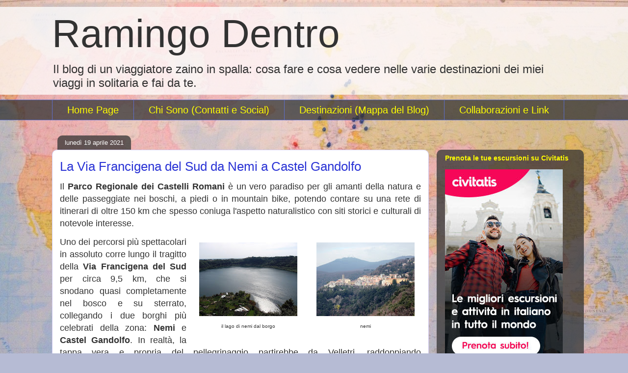

--- FILE ---
content_type: text/html; charset=UTF-8
request_url: https://www.ramingodentro.com/2021/04/via-francigena-del-sud-nemi-castel-gandolfo.html
body_size: 33427
content:
<!DOCTYPE html>
<html class='v2' dir='ltr' xmlns='http://www.w3.org/1999/xhtml' xmlns:b='http://www.google.com/2005/gml/b' xmlns:data='http://www.google.com/2005/gml/data' xmlns:expr='http://www.google.com/2005/gml/expr'>
<head>
<link href='https://www.blogger.com/static/v1/widgets/335934321-css_bundle_v2.css' rel='stylesheet' type='text/css'/>
<!-- Google tag (gtag.js) -->
<script async='async' src='https://www.googletagmanager.com/gtag/js?id=G-3JD3HVGMHT'></script>
<script>
  window.dataLayer = window.dataLayer || [];
  function gtag(){dataLayer.push(arguments);}
  gtag('js', new Date());

  gtag('config', 'G-3JD3HVGMHT');
</script>
<script type='text/javascript'>
    (function(c,l,a,r,i,t,y){
        c[a]=c[a]||function(){(c[a].q=c[a].q||[]).push(arguments)};
        t=l.createElement(r);t.async=1;t.src="https://www.clarity.ms/tag/"+i;
        y=l.getElementsByTagName(r)[0];y.parentNode.insertBefore(t,y);
    })(window, document, "clarity", "script", "9m0ogcjpib");
</script>
<meta content='cosa fare e cosa vedere Ramingo Dentro: La Via Francigena del Sud da Nemi a Castel Gandolfo' name='Description'/>
<meta content='Ramingo Dentro: La Via Francigena del Sud da Nemi a Castel Gandolfo viaggio, solitaria, fai da te' name='keywords'/>
<script async='async' data-ad-client='ca-pub-9534550028778283' src='https://pagead2.googlesyndication.com/pagead/js/adsbygoogle.js'></script>
<meta content='8d40ab7eeee620ba6ba7b4bef2f85e09' name='p:domain_verify'/>
<meta content='width=1100' name='viewport'/>
<meta content='text/html; charset=UTF-8' http-equiv='Content-Type'/>
<meta content='blogger' name='generator'/>
<link href='https://www.ramingodentro.com/favicon.ico' rel='icon' type='image/x-icon'/>
<link href='https://www.ramingodentro.com/2021/04/via-francigena-del-sud-nemi-castel-gandolfo.html' rel='canonical'/>
<link rel="alternate" type="application/atom+xml" title="Ramingo Dentro - Atom" href="https://www.ramingodentro.com/feeds/posts/default" />
<link rel="alternate" type="application/rss+xml" title="Ramingo Dentro - RSS" href="https://www.ramingodentro.com/feeds/posts/default?alt=rss" />
<link rel="service.post" type="application/atom+xml" title="Ramingo Dentro - Atom" href="https://www.blogger.com/feeds/8215776249400388738/posts/default" />

<link rel="alternate" type="application/atom+xml" title="Ramingo Dentro - Atom" href="https://www.ramingodentro.com/feeds/8924844509016688382/comments/default" />
<!--Can't find substitution for tag [blog.ieCssRetrofitLinks]-->
<link href='https://blogger.googleusercontent.com/img/b/R29vZ2xl/AVvXsEiyCmDKmuuoVj3GERFN07Rc1j1LIDAMAVg2FEK4QFDRWjoWMaqf5bZ9W3CVembpgVF2hZtMiQEfP0Nzx4l1hI7emxHH2XjJxGgiAHZK3PMjCseUuu0vFxUe-2P0oc0H9VXW_2JBRGL0ATk/w200-h150/1.jpg' rel='image_src'/>
<meta content='Una bellissima passeggiata tra i boschi dei Castelli Romani, andando da Nemi a Castel Gandolfo lungo il tracciato della Via Francigena del Sud.' name='description'/>
<meta content='https://www.ramingodentro.com/2021/04/via-francigena-del-sud-nemi-castel-gandolfo.html' property='og:url'/>
<meta content='La Via Francigena del Sud da Nemi a Castel Gandolfo' property='og:title'/>
<meta content='Una bellissima passeggiata tra i boschi dei Castelli Romani, andando da Nemi a Castel Gandolfo lungo il tracciato della Via Francigena del Sud.' property='og:description'/>
<meta content='https://blogger.googleusercontent.com/img/b/R29vZ2xl/AVvXsEiyCmDKmuuoVj3GERFN07Rc1j1LIDAMAVg2FEK4QFDRWjoWMaqf5bZ9W3CVembpgVF2hZtMiQEfP0Nzx4l1hI7emxHH2XjJxGgiAHZK3PMjCseUuu0vFxUe-2P0oc0H9VXW_2JBRGL0ATk/w1200-h630-p-k-no-nu/1.jpg' property='og:image'/>
<title>La Via Francigena del Sud da Nemi a Castel Gandolfo |  Ramingo Dentro</title>
<style id='page-skin-1' type='text/css'><!--
/*
-----------------------------------------------
Blogger Template Style
Name:     Awesome Inc.
Designer: Tina Chen
URL:      tinachen.org
----------------------------------------------- */
/* Variable definitions
====================
<Variable name="keycolor" description="Main Color" type="color" default="#ffffff"/>
<Group description="Page" selector="body">
<Variable name="body.font" description="Font" type="font"
default="normal normal 13px Arial, Tahoma, Helvetica, FreeSans, sans-serif"/>
<Variable name="body.background.color" description="Background Color" type="color" default="#000000"/>
<Variable name="body.text.color" description="Text Color" type="color" default="#ffffff"/>
</Group>
<Group description="Links" selector=".main-inner">
<Variable name="link.color" description="Link Color" type="color" default="#888888"/>
<Variable name="link.visited.color" description="Visited Color" type="color" default="#444444"/>
<Variable name="link.hover.color" description="Hover Color" type="color" default="#cccccc"/>
</Group>
<Group description="Blog Title" selector=".header h1">
<Variable name="header.font" description="Title Font" type="font"
default="normal bold 40px Arial, Tahoma, Helvetica, FreeSans, sans-serif"/>
<Variable name="header.text.color" description="Title Color" type="color" default="#323232" />
<Variable name="header.background.color" description="Header Background" type="color" default="transparent" />
</Group>
<Group description="Blog Description" selector=".header .description">
<Variable name="description.font" description="Font" type="font"
default="normal normal 14px Arial, Tahoma, Helvetica, FreeSans, sans-serif"/>
<Variable name="description.text.color" description="Text Color" type="color"
default="#323232" />
</Group>
<Group description="Tabs Text" selector=".tabs-inner .widget li a">
<Variable name="tabs.font" description="Font" type="font"
default="normal bold 14px Arial, Tahoma, Helvetica, FreeSans, sans-serif"/>
<Variable name="tabs.text.color" description="Text Color" type="color" default="#323232"/>
<Variable name="tabs.selected.text.color" description="Selected Color" type="color" default="#ffff00"/>
</Group>
<Group description="Tabs Background" selector=".tabs-outer .PageList">
<Variable name="tabs.background.color" description="Background Color" type="color" default="#141414"/>
<Variable name="tabs.selected.background.color" description="Selected Color" type="color" default="#444444"/>
<Variable name="tabs.border.color" description="Border Color" type="color" default="transparent"/>
</Group>
<Group description="Date Header" selector=".main-inner .widget h2.date-header, .main-inner .widget h2.date-header span">
<Variable name="date.font" description="Font" type="font"
default="normal normal 14px Arial, Tahoma, Helvetica, FreeSans, sans-serif"/>
<Variable name="date.text.color" description="Text Color" type="color" default="#666666"/>
<Variable name="date.border.color" description="Border Color" type="color" default="transparent"/>
</Group>
<Group description="Post Title" selector="h3.post-title, h4, h3.post-title a">
<Variable name="post.title.font" description="Font" type="font"
default="normal bold 22px Arial, Tahoma, Helvetica, FreeSans, sans-serif"/>
<Variable name="post.title.text.color" description="Text Color" type="color" default="#323232"/>
</Group>
<Group description="Post Background" selector=".post">
<Variable name="post.background.color" description="Background Color" type="color" default="transparent" />
<Variable name="post.border.color" description="Border Color" type="color" default="transparent" />
<Variable name="post.border.bevel.color" description="Bevel Color" type="color" default="transparent"/>
</Group>
<Group description="Gadget Title" selector="h2">
<Variable name="widget.title.font" description="Font" type="font"
default="normal bold 14px Arial, Tahoma, Helvetica, FreeSans, sans-serif"/>
<Variable name="widget.title.text.color" description="Text Color" type="color" default="#323232"/>
</Group>
<Group description="Gadget Text" selector=".sidebar .widget">
<Variable name="widget.font" description="Font" type="font"
default="normal normal 14px Arial, Tahoma, Helvetica, FreeSans, sans-serif"/>
<Variable name="widget.text.color" description="Text Color" type="color" default="#323232"/>
<Variable name="widget.alternate.text.color" description="Alternate Color" type="color" default="#666666"/>
</Group>
<Group description="Gadget Links" selector=".sidebar .widget">
<Variable name="widget.link.color" description="Link Color" type="color" default="#2932d5"/>
<Variable name="widget.link.visited.color" description="Visited Color" type="color" default="#2932d5"/>
<Variable name="widget.link.hover.color" description="Hover Color" type="color" default="#f1c232"/>
</Group>
<Group description="Gadget Background" selector=".sidebar .widget">
<Variable name="widget.background.color" description="Background Color" type="color" default="#141414"/>
<Variable name="widget.border.color" description="Border Color" type="color" default="#222222"/>
<Variable name="widget.border.bevel.color" description="Bevel Color" type="color" default="#000000"/>
</Group>
<Group description="Sidebar Background" selector=".column-left-inner .column-right-inner">
<Variable name="widget.outer.background.color" description="Background Color" type="color" default="transparent" />
</Group>
<Group description="Images" selector=".main-inner">
<Variable name="image.background.color" description="Background Color" type="color" default="transparent"/>
<Variable name="image.border.color" description="Border Color" type="color" default="transparent"/>
</Group>
<Group description="Feed" selector=".blog-feeds">
<Variable name="feed.text.color" description="Text Color" type="color" default="#323232"/>
</Group>
<Group description="Feed Links" selector=".blog-feeds">
<Variable name="feed.link.color" description="Link Color" type="color" default="#2932d5"/>
<Variable name="feed.link.visited.color" description="Visited Color" type="color" default="#2932d5"/>
<Variable name="feed.link.hover.color" description="Hover Color" type="color" default="#f1c232"/>
</Group>
<Group description="Pager" selector=".blog-pager">
<Variable name="pager.background.color" description="Background Color" type="color" default="#ffffff" />
</Group>
<Group description="Footer" selector=".footer-outer">
<Variable name="footer.background.color" description="Background Color" type="color" default="transparent" />
<Variable name="footer.text.color" description="Text Color" type="color" default="#323232" />
</Group>
<Variable name="title.shadow.spread" description="Title Shadow" type="length" default="-1px" min="-1px" max="100px"/>
<Variable name="body.background" description="Body Background" type="background"
color="#b6bbd4"
default="$(color) none repeat scroll top left"/>
<Variable name="body.background.gradient.cap" description="Body Gradient Cap" type="url"
default="none"/>
<Variable name="body.background.size" description="Body Background Size" type="string" default="auto"/>
<Variable name="tabs.background.gradient" description="Tabs Background Gradient" type="url"
default="none"/>
<Variable name="header.background.gradient" description="Header Background Gradient" type="url" default="none" />
<Variable name="header.padding.top" description="Header Top Padding" type="length" default="22px" min="0" max="100px"/>
<Variable name="header.margin.top" description="Header Top Margin" type="length" default="0" min="0" max="100px"/>
<Variable name="header.margin.bottom" description="Header Bottom Margin" type="length" default="0" min="0" max="100px"/>
<Variable name="widget.padding.top" description="Widget Padding Top" type="length" default="8px" min="0" max="20px"/>
<Variable name="widget.padding.side" description="Widget Padding Side" type="length" default="15px" min="0" max="100px"/>
<Variable name="widget.outer.margin.top" description="Widget Top Margin" type="length" default="0" min="0" max="100px"/>
<Variable name="widget.outer.background.gradient" description="Gradient" type="url" default="none" />
<Variable name="widget.border.radius" description="Gadget Border Radius" type="length" default="0" min="0" max="100px"/>
<Variable name="outer.shadow.spread" description="Outer Shadow Size" type="length" default="0" min="0" max="100px"/>
<Variable name="date.header.border.radius.top" description="Date Header Border Radius Top" type="length" default="0" min="0" max="100px"/>
<Variable name="date.header.position" description="Date Header Position" type="length" default="15px" min="0" max="100px"/>
<Variable name="date.space" description="Date Space" type="length" default="30px" min="0" max="100px"/>
<Variable name="date.position" description="Date Float" type="string" default="static" />
<Variable name="date.padding.bottom" description="Date Padding Bottom" type="length" default="0" min="0" max="100px"/>
<Variable name="date.border.size" description="Date Border Size" type="length" default="0" min="0" max="10px"/>
<Variable name="date.background" description="Date Background" type="background" color="transparent"
default="$(color) none no-repeat scroll top left" />
<Variable name="date.first.border.radius.top" description="Date First top radius" type="length" default="10px" min="0" max="100px"/>
<Variable name="date.last.space.bottom" description="Date Last Space Bottom" type="length"
default="20px" min="0" max="100px"/>
<Variable name="date.last.border.radius.bottom" description="Date Last bottom radius" type="length" default="10px" min="0" max="100px"/>
<Variable name="post.first.padding.top" description="First Post Padding Top" type="length" default="0" min="0" max="100px"/>
<Variable name="image.shadow.spread" description="Image Shadow Size" type="length" default="0" min="0" max="100px"/>
<Variable name="image.border.radius" description="Image Border Radius" type="length" default="0" min="0" max="100px"/>
<Variable name="separator.outdent" description="Separator Outdent" type="length" default="15px" min="0" max="100px"/>
<Variable name="title.separator.border.size" description="Widget Title Border Size" type="length" default="1px" min="0" max="10px"/>
<Variable name="list.separator.border.size" description="List Separator Border Size" type="length" default="1px" min="0" max="10px"/>
<Variable name="shadow.spread" description="Shadow Size" type="length" default="0" min="0" max="100px"/>
<Variable name="startSide" description="Side where text starts in blog language" type="automatic" default="left"/>
<Variable name="endSide" description="Side where text ends in blog language" type="automatic" default="right"/>
<Variable name="date.side" description="Side where date header is placed" type="string" default="right"/>
<Variable name="pager.border.radius.top" description="Pager Border Top Radius" type="length" default="10px" min="0" max="100px"/>
<Variable name="pager.space.top" description="Pager Top Space" type="length" default="1em" min="0" max="20em"/>
<Variable name="footer.background.gradient" description="Background Gradient" type="url" default="none" />
<Variable name="mobile.background.size" description="Mobile Background Size" type="string"
default="100% auto"/>
<Variable name="mobile.background.overlay" description="Mobile Background Overlay" type="string"
default="transparent none repeat scroll top left"/>
<Variable name="mobile.button.color" description="Mobile Button Color" type="color" default="#ffffff" />
*/
/* Content
----------------------------------------------- */
body {
font: normal normal 13px Arial, Tahoma, Helvetica, FreeSans, sans-serif;
color: #323232;
background: #b6bbd4 url(//2.bp.blogspot.com/-G1mM1BHdiwc/Vmay4IJdEWI/AAAAAAAAQjU/npW2M_RXsS4/s0-r/sfondoblog%2B%2528Copia%2529-min.jpg) repeat scroll top center;
}
html body .content-outer {
min-width: 0;
max-width: 100%;
width: 100%;
}
a:link {
text-decoration: none;
color: #2932d5;
}
a:visited {
text-decoration: none;
color: #2932d5;
}
a:hover {
text-decoration: underline;
color: #f1c232;
}
.body-fauxcolumn-outer .cap-top {
position: absolute;
z-index: 1;
height: 276px;
width: 100%;
background: transparent none repeat-x scroll top left;
_background-image: none;
}
/* Columns
----------------------------------------------- */
.content-inner {
padding: 0;
}
.header-inner .section {
margin: 0 16px;
}
.tabs-inner .section {
margin: 0 16px;
}
.main-inner {
padding-top: 60px;
}
.main-inner .column-center-inner,
.main-inner .column-left-inner,
.main-inner .column-right-inner {
padding: 0 5px;
}
*+html body .main-inner .column-center-inner {
margin-top: -60px;
}
#layout .main-inner .column-center-inner {
margin-top: 0;
}
/* Header
----------------------------------------------- */
.header-outer {
margin: 14px 0 10px 0;
background: transparent url(//www.blogblog.com/1kt/awesomeinc/header_gradient_artsy.png) repeat scroll 0 0;
}
.Header h1 {
font: normal normal 80px Arial, Tahoma, Helvetica, FreeSans, sans-serif;
color: #323232;
text-shadow: 0 0 -1px #000000;
}
.Header h1 a {
color: #323232;
}
.Header .description {
font: normal normal 24px Arial, Tahoma, Helvetica, FreeSans, sans-serif;
color: #323232;
}
.header-inner .Header .titlewrapper,
.header-inner .Header .descriptionwrapper {
padding-left: 0;
padding-right: 0;
margin-bottom: 0;
}
.header-inner .Header .titlewrapper {
padding-top: 9px;
}
/* Tabs
----------------------------------------------- */
.tabs-outer {
overflow: hidden;
position: relative;
background: transparent url(//www.blogblog.com/1kt/awesomeinc/tabs_gradient_artsy.png) repeat scroll 0 0;
}
#layout .tabs-outer {
overflow: visible;
}
.tabs-cap-top, .tabs-cap-bottom {
position: absolute;
width: 100%;
border-top: 1px solid #5e6fcd;
}
.tabs-cap-bottom {
bottom: 0;
}
.tabs-inner .widget li a {
display: inline-block;
margin: 0;
padding: .6em 1.5em;
font: normal normal 20px Arial, Tahoma, Helvetica, FreeSans, sans-serif;
color: #ffff00;
border-top: 1px solid #5e6fcd;
border-bottom: 1px solid #5e6fcd;
border-left: 1px solid #5e6fcd;
height: 16px;
line-height: 16px;
}
.tabs-inner .widget li:last-child a {
border-right: 1px solid #5e6fcd;
}
.tabs-inner .widget li.selected a, .tabs-inner .widget li a:hover {
background: #000000 url(//www.blogblog.com/1kt/awesomeinc/tabs_gradient_artsy.png) repeat-x scroll 0 -100px;
color: #2932d5;
}
/* Headings
----------------------------------------------- */
h2 {
font: normal bold 14px Arial, Tahoma, Helvetica, FreeSans, sans-serif;
color: #ffff00;
}
/* Widgets
----------------------------------------------- */
.main-inner .section {
margin: 0 27px;
padding: 0;
}
.main-inner .column-left-outer,
.main-inner .column-right-outer {
margin-top: 0;
}
#layout .main-inner .column-left-outer,
#layout .main-inner .column-right-outer {
margin-top: 0;
}
.main-inner .column-left-inner,
.main-inner .column-right-inner {
background: transparent url(//www.blogblog.com/1kt/awesomeinc/tabs_gradient_artsy.png) repeat 0 0;
-moz-box-shadow: 0 0 0 rgba(0, 0, 0, .2);
-webkit-box-shadow: 0 0 0 rgba(0, 0, 0, .2);
-goog-ms-box-shadow: 0 0 0 rgba(0, 0, 0, .2);
box-shadow: 0 0 0 rgba(0, 0, 0, .2);
-moz-border-radius: 10px;
-webkit-border-radius: 10px;
-goog-ms-border-radius: 10px;
border-radius: 10px;
}
#layout .main-inner .column-left-inner,
#layout .main-inner .column-right-inner {
margin-top: 0;
}
.sidebar .widget {
font: normal normal 13px Arial, Tahoma, Helvetica, FreeSans, sans-serif;
color: #ffffff;
}
.sidebar .widget a:link {
color: #ffff00;
}
.sidebar .widget a:visited {
color: #ffff00;
}
.sidebar .widget a:hover {
color: #2932d5;
}
.sidebar .widget h2 {
text-shadow: 0 0 -1px #000000;
}
.main-inner .widget {
background-color: transparent;
border: 1px solid transparent;
padding: 0 0 15px;
margin: 20px -16px;
-moz-box-shadow: 0 0 0 rgba(0, 0, 0, .2);
-webkit-box-shadow: 0 0 0 rgba(0, 0, 0, .2);
-goog-ms-box-shadow: 0 0 0 rgba(0, 0, 0, .2);
box-shadow: 0 0 0 rgba(0, 0, 0, .2);
-moz-border-radius: 10px;
-webkit-border-radius: 10px;
-goog-ms-border-radius: 10px;
border-radius: 10px;
}
.main-inner .widget h2 {
margin: 0 -0;
padding: .6em 0 .5em;
border-bottom: 1px solid transparent;
}
.footer-inner .widget h2 {
padding: 0 0 .4em;
border-bottom: 1px solid transparent;
}
.main-inner .widget h2 + div, .footer-inner .widget h2 + div {
border-top: 0 solid transparent;
padding-top: 8px;
}
.main-inner .widget .widget-content {
margin: 0 -0;
padding: 7px 0 0;
}
.main-inner .widget ul, .main-inner .widget #ArchiveList ul.flat {
margin: -8px -15px 0;
padding: 0;
list-style: none;
}
.main-inner .widget #ArchiveList {
margin: -8px 0 0;
}
.main-inner .widget ul li, .main-inner .widget #ArchiveList ul.flat li {
padding: .5em 15px;
text-indent: 0;
color: #ffffff;
border-top: 0 solid transparent;
border-bottom: 1px solid transparent;
}
.main-inner .widget #ArchiveList ul li {
padding-top: .25em;
padding-bottom: .25em;
}
.main-inner .widget ul li:first-child, .main-inner .widget #ArchiveList ul.flat li:first-child {
border-top: none;
}
.main-inner .widget ul li:last-child, .main-inner .widget #ArchiveList ul.flat li:last-child {
border-bottom: none;
}
.post-body {
position: relative;
}
.main-inner .widget .post-body ul {
padding: 0 2.5em;
margin: .5em 0;
list-style: disc;
}
.main-inner .widget .post-body ul li {
padding: 0.25em 0;
margin-bottom: .25em;
color: #323232;
border: none;
}
.footer-inner .widget ul {
padding: 0;
list-style: none;
}
.widget .zippy {
color: #ffffff;
}
/* Posts
----------------------------------------------- */
body .main-inner .Blog {
padding: 0;
margin-bottom: 1em;
background-color: transparent;
border: none;
-moz-box-shadow: 0 0 0 rgba(0, 0, 0, 0);
-webkit-box-shadow: 0 0 0 rgba(0, 0, 0, 0);
-goog-ms-box-shadow: 0 0 0 rgba(0, 0, 0, 0);
box-shadow: 0 0 0 rgba(0, 0, 0, 0);
}
.main-inner .section:last-child .Blog:last-child {
padding: 0;
margin-bottom: 1em;
}
.main-inner .widget h2.date-header {
margin: 0 -15px 1px;
padding: 0 0 0 0;
font: normal normal 13px Arial, Tahoma, Helvetica, FreeSans, sans-serif;
color: #ffffff;
background: transparent url(//www.blogblog.com/1kt/awesomeinc/tabs_gradient_artsy.png) repeat fixed center center;
border-top: 0 solid transparent;
border-bottom: 1px solid transparent;
-moz-border-radius-topleft: 10px;
-moz-border-radius-topright: 10px;
-webkit-border-top-left-radius: 10px;
-webkit-border-top-right-radius: 10px;
border-top-left-radius: 10px;
border-top-right-radius: 10px;
position: absolute;
bottom: 100%;
left: 25px;
text-shadow: 0 0 -1px #000000;
}
.main-inner .widget h2.date-header span {
font: normal normal 13px Arial, Tahoma, Helvetica, FreeSans, sans-serif;
display: block;
padding: .5em 15px;
border-left: 0 solid transparent;
border-right: 0 solid transparent;
}
.date-outer {
position: relative;
margin: 60px 0 20px;
padding: 0 15px;
background-color: #ffffff;
border: 1px solid #d2cbf3;
-moz-box-shadow: 0 0 0 rgba(0, 0, 0, .2);
-webkit-box-shadow: 0 0 0 rgba(0, 0, 0, .2);
-goog-ms-box-shadow: 0 0 0 rgba(0, 0, 0, .2);
box-shadow: 0 0 0 rgba(0, 0, 0, .2);
-moz-border-radius: 10px;
-webkit-border-radius: 10px;
-goog-ms-border-radius: 10px;
border-radius: 10px;
}
.date-outer:first-child {
margin-top: 0;
}
.date-outer:last-child {
margin-bottom: 0;
-moz-border-radius-bottomleft: 0;
-moz-border-radius-bottomright: 0;
-webkit-border-bottom-left-radius: 0;
-webkit-border-bottom-right-radius: 0;
-goog-ms-border-bottom-left-radius: 0;
-goog-ms-border-bottom-right-radius: 0;
border-bottom-left-radius: 0;
border-bottom-right-radius: 0;
}
.date-posts {
margin: 0 -0;
padding: 0 0;
clear: both;
}
.post-outer, .inline-ad {
border-top: 1px solid #f4d3cc;
margin: 0 -0;
padding: 15px 0;
}
.post-outer {
padding-bottom: 10px;
}
.post-outer:first-child {
padding-top: 10px;
border-top: none;
}
.post-outer:last-child, .inline-ad:last-child {
border-bottom: none;
}
.post-body {
position: relative;
}
.post-body img {
padding: 8px;
background: #ffffff;
border: 1px solid transparent;
-moz-box-shadow: 0 0 0 rgba(0, 0, 0, .2);
-webkit-box-shadow: 0 0 0 rgba(0, 0, 0, .2);
box-shadow: 0 0 0 rgba(0, 0, 0, .2);
-moz-border-radius: 0;
-webkit-border-radius: 0;
border-radius: 0;
}
h3.post-title, h4 {
font: normal normal 26px Arial, Tahoma, Helvetica, FreeSans, sans-serif;
color: #2932d5;
}
h3.post-title a {
font: normal normal 26px Arial, Tahoma, Helvetica, FreeSans, sans-serif;
color: #2932d5;
}
h3.post-title a:hover {
color: #f1c232;
text-decoration: underline;
}
.post-header {
margin: 0 0 1em;
}
.post-body {
line-height: 1.4;
}
.post-outer h2 {
color: #323232;
}
.post-footer {
margin: 1.5em 0 0;
}
#blog-pager {
padding: 15px;
font-size: 120%;
background-color: #ffffff;
border: 1px solid transparent;
-moz-box-shadow: 0 0 0 rgba(0, 0, 0, .2);
-webkit-box-shadow: 0 0 0 rgba(0, 0, 0, .2);
-goog-ms-box-shadow: 0 0 0 rgba(0, 0, 0, .2);
box-shadow: 0 0 0 rgba(0, 0, 0, .2);
-moz-border-radius: 10px;
-webkit-border-radius: 10px;
-goog-ms-border-radius: 10px;
border-radius: 10px;
-moz-border-radius-topleft: 0;
-moz-border-radius-topright: 0;
-webkit-border-top-left-radius: 0;
-webkit-border-top-right-radius: 0;
-goog-ms-border-top-left-radius: 0;
-goog-ms-border-top-right-radius: 0;
border-top-left-radius: 0;
border-top-right-radius-topright: 0;
margin-top: 0;
}
.blog-feeds, .post-feeds {
margin: 1em 0;
text-align: center;
color: #333333;
}
.blog-feeds a, .post-feeds a {
color: #2932d5;
}
.blog-feeds a:visited, .post-feeds a:visited {
color: #2932d5;
}
.blog-feeds a:hover, .post-feeds a:hover {
color: #ffffff;
}
.post-outer .comments {
margin-top: 2em;
}
/* Comments
----------------------------------------------- */
.comments .comments-content .icon.blog-author {
background-repeat: no-repeat;
background-image: url([data-uri]);
}
.comments .comments-content .loadmore a {
border-top: 1px solid #5e6fcd;
border-bottom: 1px solid #5e6fcd;
}
.comments .continue {
border-top: 2px solid #5e6fcd;
}
/* Footer
----------------------------------------------- */
.footer-outer {
margin: -0 0 -1px;
padding: 0 0 0;
color: #323232;
overflow: hidden;
}
.footer-fauxborder-left {
border-top: 1px solid transparent;
background: #000000 url(//www.blogblog.com/1kt/awesomeinc/header_gradient_artsy.png) repeat scroll 0 0;
-moz-box-shadow: 0 0 0 rgba(0, 0, 0, .2);
-webkit-box-shadow: 0 0 0 rgba(0, 0, 0, .2);
-goog-ms-box-shadow: 0 0 0 rgba(0, 0, 0, .2);
box-shadow: 0 0 0 rgba(0, 0, 0, .2);
margin: 0 -0;
}
/* Mobile
----------------------------------------------- */
body.mobile {
background-size: 100% auto;
}
.mobile .body-fauxcolumn-outer {
background: transparent none repeat scroll top left;
}
*+html body.mobile .main-inner .column-center-inner {
margin-top: 0;
}
.mobile .main-inner .widget {
padding: 0 0 15px;
}
.mobile .main-inner .widget h2 + div,
.mobile .footer-inner .widget h2 + div {
border-top: none;
padding-top: 0;
}
.mobile .footer-inner .widget h2 {
padding: 0.5em 0;
border-bottom: none;
}
.mobile .main-inner .widget .widget-content {
margin: 0;
padding: 7px 0 0;
}
.mobile .main-inner .widget ul,
.mobile .main-inner .widget #ArchiveList ul.flat {
margin: 0 -15px 0;
}
.mobile .main-inner .widget h2.date-header {
left: 0;
}
.mobile .date-header span {
padding: 0.4em 0;
}
.mobile .date-outer:first-child {
margin-bottom: 0;
border: 1px solid #d2cbf3;
-moz-border-radius-topleft: 10px;
-moz-border-radius-topright: 10px;
-webkit-border-top-left-radius: 10px;
-webkit-border-top-right-radius: 10px;
-goog-ms-border-top-left-radius: 10px;
-goog-ms-border-top-right-radius: 10px;
border-top-left-radius: 10px;
border-top-right-radius: 10px;
}
.mobile .date-outer {
border-color: #d2cbf3;
border-width: 0 1px 1px;
}
.mobile .date-outer:last-child {
margin-bottom: 0;
}
.mobile .main-inner {
padding: 0;
}
.mobile .header-inner .section {
margin: 0;
}
.mobile .post-outer, .mobile .inline-ad {
padding: 5px 0;
}
.mobile .tabs-inner .section {
margin: 0 10px;
}
.mobile .main-inner .widget h2 {
margin: 0;
padding: 0;
}
.mobile .main-inner .widget h2.date-header span {
padding: 0;
}
.mobile .main-inner .widget .widget-content {
margin: 0;
padding: 7px 0 0;
}
.mobile #blog-pager {
border: 1px solid transparent;
background: #000000 url(//www.blogblog.com/1kt/awesomeinc/header_gradient_artsy.png) repeat scroll 0 0;
}
.mobile .main-inner .column-left-inner,
.mobile .main-inner .column-right-inner {
background: transparent url(//www.blogblog.com/1kt/awesomeinc/tabs_gradient_artsy.png) repeat 0 0;
-moz-box-shadow: none;
-webkit-box-shadow: none;
-goog-ms-box-shadow: none;
box-shadow: none;
}
.mobile .date-posts {
margin: 0;
padding: 0;
}
.mobile .footer-fauxborder-left {
margin: 0;
border-top: inherit;
}
.mobile .main-inner .section:last-child .Blog:last-child {
margin-bottom: 0;
}
.mobile-index-contents {
color: #323232;
}
.mobile .mobile-link-button {
background: #2932d5 url(//www.blogblog.com/1kt/awesomeinc/tabs_gradient_artsy.png) repeat scroll 0 0;
}
.mobile-link-button a:link, .mobile-link-button a:visited {
color: #ffffff;
}
.mobile .tabs-inner .PageList .widget-content {
background: transparent;
border-top: 1px solid;
border-color: #5e6fcd;
color: #ffff00;
}
.mobile .tabs-inner .PageList .widget-content .pagelist-arrow {
border-left: 1px solid #5e6fcd;
}

--></style>
<style id='template-skin-1' type='text/css'><!--
body {
min-width: 1100px;
}
.content-outer, .content-fauxcolumn-outer, .region-inner {
min-width: 1100px;
max-width: 1100px;
_width: 1100px;
}
.main-inner .columns {
padding-left: 0;
padding-right: 300px;
}
.main-inner .fauxcolumn-center-outer {
left: 0;
right: 300px;
/* IE6 does not respect left and right together */
_width: expression(this.parentNode.offsetWidth -
parseInt("0") -
parseInt("300px") + 'px');
}
.main-inner .fauxcolumn-left-outer {
width: 0;
}
.main-inner .fauxcolumn-right-outer {
width: 300px;
}
.main-inner .column-left-outer {
width: 0;
right: 100%;
margin-left: -0;
}
.main-inner .column-right-outer {
width: 300px;
margin-right: -300px;
}
#layout {
min-width: 0;
}
#layout .content-outer {
min-width: 0;
width: 800px;
}
#layout .region-inner {
min-width: 0;
width: auto;
}
body#layout div.add_widget {
padding: 8px;
}
body#layout div.add_widget a {
margin-left: 32px;
}
--></style>
<style>
    body {background-image:url(\/\/2.bp.blogspot.com\/-G1mM1BHdiwc\/Vmay4IJdEWI\/AAAAAAAAQjU\/npW2M_RXsS4\/s0-r\/sfondoblog%2B%2528Copia%2529-min.jpg);}
    
@media (max-width: 200px) { body {background-image:url(\/\/2.bp.blogspot.com\/-G1mM1BHdiwc\/Vmay4IJdEWI\/AAAAAAAAQjU\/npW2M_RXsS4\/w200\/sfondoblog%2B%2528Copia%2529-min.jpg);}}
@media (max-width: 400px) and (min-width: 201px) { body {background-image:url(\/\/2.bp.blogspot.com\/-G1mM1BHdiwc\/Vmay4IJdEWI\/AAAAAAAAQjU\/npW2M_RXsS4\/w400\/sfondoblog%2B%2528Copia%2529-min.jpg);}}
@media (max-width: 800px) and (min-width: 401px) { body {background-image:url(\/\/2.bp.blogspot.com\/-G1mM1BHdiwc\/Vmay4IJdEWI\/AAAAAAAAQjU\/npW2M_RXsS4\/w800\/sfondoblog%2B%2528Copia%2529-min.jpg);}}
@media (max-width: 1200px) and (min-width: 801px) { body {background-image:url(\/\/2.bp.blogspot.com\/-G1mM1BHdiwc\/Vmay4IJdEWI\/AAAAAAAAQjU\/npW2M_RXsS4\/w1200\/sfondoblog%2B%2528Copia%2529-min.jpg);}}
/* Last tag covers anything over one higher than the previous max-size cap. */
@media (min-width: 1201px) { body {background-image:url(\/\/2.bp.blogspot.com\/-G1mM1BHdiwc\/Vmay4IJdEWI\/AAAAAAAAQjU\/npW2M_RXsS4\/w1600\/sfondoblog%2B%2528Copia%2529-min.jpg);}}
  </style>
<script type='text/javascript'>
        (function(i,s,o,g,r,a,m){i['GoogleAnalyticsObject']=r;i[r]=i[r]||function(){
        (i[r].q=i[r].q||[]).push(arguments)},i[r].l=1*new Date();a=s.createElement(o),
        m=s.getElementsByTagName(o)[0];a.async=1;a.src=g;m.parentNode.insertBefore(a,m)
        })(window,document,'script','https://www.google-analytics.com/analytics.js','ga');
        ga('create', 'UA-55595652-1', 'auto', 'blogger');
        ga('blogger.send', 'pageview');
      </script>
<!-- Twitter Card Start -->
<meta content='summary' name='twitter:card'/>
<meta content='@bastianatte' name='twitter:site'/>
<meta content='@bastianatte' name='twitter:creator'/>
<meta content='https://www.ramingodentro.com/' name='twitter:url'/>
<meta content='La Via Francigena del Sud da Nemi a Castel Gandolfo' name='twitter:title'/>
<meta content='Una bellissima passeggiata tra i boschi dei Castelli Romani, andando da Nemi a Castel Gandolfo lungo il tracciato della Via Francigena del Sud.' name='twitter:description'/>
<meta content='https://blogger.googleusercontent.com/img/b/R29vZ2xl/AVvXsEiyCmDKmuuoVj3GERFN07Rc1j1LIDAMAVg2FEK4QFDRWjoWMaqf5bZ9W3CVembpgVF2hZtMiQEfP0Nzx4l1hI7emxHH2XjJxGgiAHZK3PMjCseUuu0vFxUe-2P0oc0H9VXW_2JBRGL0ATk/s72-w200-c-h150/1.jpg' name='twitter:image'/>
<meta content='https://www.ramingodentro.com/' name='twitter:domain'/>
<!-- Twitter Card End -->
<link href='https://www.blogger.com/dyn-css/authorization.css?targetBlogID=8215776249400388738&amp;zx=c5fefb96-84c4-4443-8e7a-e8c9a950905d' media='none' onload='if(media!=&#39;all&#39;)media=&#39;all&#39;' rel='stylesheet'/><noscript><link href='https://www.blogger.com/dyn-css/authorization.css?targetBlogID=8215776249400388738&amp;zx=c5fefb96-84c4-4443-8e7a-e8c9a950905d' rel='stylesheet'/></noscript>
<meta name='google-adsense-platform-account' content='ca-host-pub-1556223355139109'/>
<meta name='google-adsense-platform-domain' content='blogspot.com'/>

<!-- data-ad-client=ca-pub-9534550028778283 -->

</head>
<body class='loading'>
<div class='body-fauxcolumns'>
<div class='fauxcolumn-outer body-fauxcolumn-outer'>
<div class='cap-top'>
<div class='cap-left'></div>
<div class='cap-right'></div>
</div>
<div class='fauxborder-left'>
<div class='fauxborder-right'></div>
<div class='fauxcolumn-inner'>
</div>
</div>
<div class='cap-bottom'>
<div class='cap-left'></div>
<div class='cap-right'></div>
</div>
</div>
</div>
<div class='content'>
<div class='content-fauxcolumns'>
<div class='fauxcolumn-outer content-fauxcolumn-outer'>
<div class='cap-top'>
<div class='cap-left'></div>
<div class='cap-right'></div>
</div>
<div class='fauxborder-left'>
<div class='fauxborder-right'></div>
<div class='fauxcolumn-inner'>
</div>
</div>
<div class='cap-bottom'>
<div class='cap-left'></div>
<div class='cap-right'></div>
</div>
</div>
</div>
<div class='content-outer'>
<div class='content-cap-top cap-top'>
<div class='cap-left'></div>
<div class='cap-right'></div>
</div>
<div class='fauxborder-left content-fauxborder-left'>
<div class='fauxborder-right content-fauxborder-right'></div>
<div class='content-inner'>
<header>
<div class='header-outer'>
<div class='header-cap-top cap-top'>
<div class='cap-left'></div>
<div class='cap-right'></div>
</div>
<div class='fauxborder-left header-fauxborder-left'>
<div class='fauxborder-right header-fauxborder-right'></div>
<div class='region-inner header-inner'>
<div class='header section' id='header' name='Intestazione'><div class='widget Header' data-version='1' id='Header1'>
<div id='header-inner'>
<div class='titlewrapper'>
<h1 class='title'>
<a href='https://www.ramingodentro.com/'>
Ramingo Dentro
</a>
</h1>
</div>
<div class='descriptionwrapper'>
<p class='description'><span>Il blog di un viaggiatore zaino in spalla: cosa fare e cosa vedere nelle varie destinazioni dei miei viaggi in solitaria e fai da te.</span></p>
</div>
</div>
</div></div>
</div>
</div>
<div class='header-cap-bottom cap-bottom'>
<div class='cap-left'></div>
<div class='cap-right'></div>
</div>
</div>
</header>
<div class='tabs-outer'>
<div class='tabs-cap-top cap-top'>
<div class='cap-left'></div>
<div class='cap-right'></div>
</div>
<div class='fauxborder-left tabs-fauxborder-left'>
<div class='fauxborder-right tabs-fauxborder-right'></div>
<div class='region-inner tabs-inner'>
<div class='tabs section' id='crosscol' name='Multi-colonne'><div class='widget PageList' data-version='1' id='PageList1'>
<h2>Pagine</h2>
<div class='widget-content'>
<ul>
<li>
<a href='https://www.ramingodentro.com/'>Home Page</a>
</li>
<li>
<a href='https://www.ramingodentro.com/p/chi.html'>Chi Sono (Contatti e Social)</a>
</li>
<li>
<a href='https://www.ramingodentro.com/p/mete.html'>Destinazioni (Mappa del Blog)</a>
</li>
<li>
<a href='https://www.ramingodentro.com/p/link.html'>Collaborazioni e Link</a>
</li>
</ul>
<div class='clear'></div>
</div>
</div></div>
<div class='tabs no-items section' id='crosscol-overflow' name='Cross-Column 2'></div>
</div>
</div>
<div class='tabs-cap-bottom cap-bottom'>
<div class='cap-left'></div>
<div class='cap-right'></div>
</div>
</div>
<div class='main-outer'>
<div class='main-cap-top cap-top'>
<div class='cap-left'></div>
<div class='cap-right'></div>
</div>
<div class='fauxborder-left main-fauxborder-left'>
<div class='fauxborder-right main-fauxborder-right'></div>
<div class='region-inner main-inner'>
<div class='columns fauxcolumns'>
<div class='fauxcolumn-outer fauxcolumn-center-outer'>
<div class='cap-top'>
<div class='cap-left'></div>
<div class='cap-right'></div>
</div>
<div class='fauxborder-left'>
<div class='fauxborder-right'></div>
<div class='fauxcolumn-inner'>
</div>
</div>
<div class='cap-bottom'>
<div class='cap-left'></div>
<div class='cap-right'></div>
</div>
</div>
<div class='fauxcolumn-outer fauxcolumn-left-outer'>
<div class='cap-top'>
<div class='cap-left'></div>
<div class='cap-right'></div>
</div>
<div class='fauxborder-left'>
<div class='fauxborder-right'></div>
<div class='fauxcolumn-inner'>
</div>
</div>
<div class='cap-bottom'>
<div class='cap-left'></div>
<div class='cap-right'></div>
</div>
</div>
<div class='fauxcolumn-outer fauxcolumn-right-outer'>
<div class='cap-top'>
<div class='cap-left'></div>
<div class='cap-right'></div>
</div>
<div class='fauxborder-left'>
<div class='fauxborder-right'></div>
<div class='fauxcolumn-inner'>
</div>
</div>
<div class='cap-bottom'>
<div class='cap-left'></div>
<div class='cap-right'></div>
</div>
</div>
<!-- corrects IE6 width calculation -->
<div class='columns-inner'>
<div class='column-center-outer'>
<div class='column-center-inner'>
<div class='main section' id='main' name='Principale'><div class='widget Blog' data-version='1' id='Blog1'>
<div class='blog-posts hfeed'>

          <div class="date-outer">
        
<h2 class='date-header'><span>lunedì 19 aprile 2021</span></h2>

          <div class="date-posts">
        
<div class='post-outer'>
<div class='post hentry uncustomized-post-template' itemscope='itemscope' itemtype='http://schema.org/BlogPosting'>
<meta itemType='https://schema.org/WebPage' itemid='https://www.ramingodentro.com/2021/04/via-francigena-del-sud-nemi-castel-gandolfo.html' itemprop='mainEntityOfPage' itemscope='itemscope'/>
<meta content='2021-04-19T08:37:00+02:00' itemprop='datePublished'/>
<meta content='2021-04-30T14:54:41Z' itemprop='dateModified'/>
<a name='8924844509016688382'></a>
<h3 class='post-title entry-title' itemprop='headline'>
La Via Francigena del Sud da Nemi a Castel Gandolfo
</h3>
<div class='post-header'>
<div class='post-header-line-1'></div>
</div>
<div class='post-body entry-content' id='post-body-8924844509016688382' itemprop='articleBody'>
<p style="text-align: justify;"><span style="font-size: large;">Il <b>Parco Regionale dei Castelli Romani</b> è un vero paradiso per gli amanti della natura e delle passeggiate nei boschi, a piedi o in mountain bike, potendo contare su una rete di itinerari di oltre 150 km che spesso coniuga l'aspetto naturalistico con siti storici e culturali di notevole interesse.</span></p><p style="text-align: justify;"><span style="font-size: large;"></span></p><table align="center" cellpadding="0" cellspacing="0" class="tr-caption-container" style="float: right; margin-left: 1em; text-align: right;"><tbody><tr><td style="text-align: center;"><a href="https://blogger.googleusercontent.com/img/b/R29vZ2xl/AVvXsEiyCmDKmuuoVj3GERFN07Rc1j1LIDAMAVg2FEK4QFDRWjoWMaqf5bZ9W3CVembpgVF2hZtMiQEfP0Nzx4l1hI7emxHH2XjJxGgiAHZK3PMjCseUuu0vFxUe-2P0oc0H9VXW_2JBRGL0ATk/s800/1.jpg" style="margin-left: auto; margin-right: auto;"><img alt="via francigena da nemi a castel gandolfo" border="0" data-original-height="600" data-original-width="800" height="150" src="https://blogger.googleusercontent.com/img/b/R29vZ2xl/AVvXsEiyCmDKmuuoVj3GERFN07Rc1j1LIDAMAVg2FEK4QFDRWjoWMaqf5bZ9W3CVembpgVF2hZtMiQEfP0Nzx4l1hI7emxHH2XjJxGgiAHZK3PMjCseUuu0vFxUe-2P0oc0H9VXW_2JBRGL0ATk/w200-h150/1.jpg" title="via francigena da nemi a castel gandolfo" width="200" /></a></td></tr><tr><td class="tr-caption" style="text-align: center;">nemi</td></tr></tbody></table><table align="center" cellpadding="0" cellspacing="0" class="tr-caption-container" style="float: right; margin-left: 1em; text-align: right;"><tbody><tr><td style="text-align: center;"><a href="https://blogger.googleusercontent.com/img/b/R29vZ2xl/AVvXsEgvShR2VG1aSEdFSm_eD15lvFSHs09NG9gcJBGSHRJjlDj-2t75PGfTH-ySwaD2oqnwWyzWeH929S1QV8pGzVn4_s5WYAYDjSZ9GC9APPFzm-5dkG9FPuuP2SRsRN0ZDe1mJL8vTmV2a5E/s800/3.jpg" style="margin-left: auto; margin-right: auto;"><img alt="via francigena da nemi a castel gandolfo" border="0" data-original-height="600" data-original-width="800" height="150" src="https://blogger.googleusercontent.com/img/b/R29vZ2xl/AVvXsEgvShR2VG1aSEdFSm_eD15lvFSHs09NG9gcJBGSHRJjlDj-2t75PGfTH-ySwaD2oqnwWyzWeH929S1QV8pGzVn4_s5WYAYDjSZ9GC9APPFzm-5dkG9FPuuP2SRsRN0ZDe1mJL8vTmV2a5E/w200-h150/3.jpg" title="via francigena da nemi a castel gandolfo" width="200" /></a></td></tr><tr><td class="tr-caption" style="text-align: center;">il lago di nemi dal borgo</td></tr></tbody></table><span style="font-size: large;"><div style="text-align: justify;">Uno dei percorsi più spettacolari in assoluto corre lungo il tragitto della <b>Via Francigena del Sud</b> per circa 9,5 km, che si snodano quasi completamente nel bosco e su sterrato, collegando i due borghi più celebrati della zona: <b>Nemi</b> e <b>Castel Gandolfo</b>. In realtà, la tappa vera e propria del pellegrinaggio partirebbe da Velletri, raddoppiando abbondantemente la distanza e i tempi di percorrenza senza tuttavia aggiungere granché all'enorme fascino di questa seconda parte (oltre la metà dei chilometri in più sono su strada e anche la parte nel bosco, benché molto piacevole, non regge il confronto) che, tra splendide vedute panoramiche di entrambi i laghi e numerosi punti di interesse situati direttamente sul cammino o raggiungibili con deviazioni di pochi minuti, rappresenta un'attrazione davvero da non perdere. Oltre a ciò, la ridotta lunghezza e il sentiero largo, ben segnalato e in buone condizioni, rendono questa passeggiata ampiamente fruibile a tutti.</div></span><p></p><span><a name="more"></a></span><p style="text-align: justify;"><br /></p><table align="center" cellpadding="0" cellspacing="0" class="tr-caption-container" style="float: right; margin-left: 1em; text-align: right;"><tbody><tr><td style="text-align: center;"><a href="https://blogger.googleusercontent.com/img/b/R29vZ2xl/AVvXsEia_zonzNlxko_DCrJBRdyc5LFkw55y7_1V51-q_RN-D9OpNo-Mi3JzAtDFujkSID-fDS_qqtS5aqephNpeVQt_T48s1YiI_fjhbC9WWZXXjI9EUdq2mJPcgA9rfAdnjHdMtudwrSFGN9Q/s800/2.jpg" style="margin-left: auto; margin-right: auto;"><img alt="via francigena da nemi a castel gandolfo" border="0" data-original-height="600" data-original-width="800" height="150" src="https://blogger.googleusercontent.com/img/b/R29vZ2xl/AVvXsEia_zonzNlxko_DCrJBRdyc5LFkw55y7_1V51-q_RN-D9OpNo-Mi3JzAtDFujkSID-fDS_qqtS5aqephNpeVQt_T48s1YiI_fjhbC9WWZXXjI9EUdq2mJPcgA9rfAdnjHdMtudwrSFGN9Q/w200-h150/2.jpg" title="via francigena da nemi a castel gandolfo" width="200" /></a></td></tr><tr><td class="tr-caption" style="text-align: center;">palazzo ruspoli e l'arco</td></tr></tbody></table><br /><table align="center" cellpadding="0" cellspacing="0" class="tr-caption-container" style="float: right; margin-left: 1em; text-align: right;"><tbody><tr><td style="text-align: center;"><a href="https://blogger.googleusercontent.com/img/b/R29vZ2xl/AVvXsEgvQC2DLvSj69iUZqkSq_SFTd01aN10Iiq5MeQj8UTKwRM3LVLym0seAtTEf4Bo35XF8hbuCTSB2FeUtlwLEzrO2dU7vc5UtBYDsc__C3PhTHF6pRQ_8Ys1kIXaM6c_QhzPV6QXoG61lXs/s800/3b.jpg" style="margin-left: auto; margin-right: auto;"><img alt="via francigena da nemi a castel gandolfo" border="0" data-original-height="600" data-original-width="800" height="150" src="https://blogger.googleusercontent.com/img/b/R29vZ2xl/AVvXsEgvQC2DLvSj69iUZqkSq_SFTd01aN10Iiq5MeQj8UTKwRM3LVLym0seAtTEf4Bo35XF8hbuCTSB2FeUtlwLEzrO2dU7vc5UtBYDsc__C3PhTHF6pRQ_8Ys1kIXaM6c_QhzPV6QXoG61lXs/w200-h150/3b.jpg" title="via francigena da nemi a castel gandolfo" width="200" /></a></td></tr><tr><td class="tr-caption" style="text-align: center;">sentiero che scende al lago</td></tr></tbody></table><br /><table align="center" cellpadding="0" cellspacing="0" class="tr-caption-container" style="float: right; margin-left: 1em; text-align: right;"><tbody><tr><td style="text-align: center;"><a href="https://blogger.googleusercontent.com/img/b/R29vZ2xl/AVvXsEhsbmQarqucU_9W6OHt3VsPZ-YPP72vFYvZZ1v61bfKDk1jdcVsh66pFWpfNVIw42E1-LKgvKRaASuR3SQ1Jg-L4yycgIO3vjkk6ZUc-YTlUpmBvgYqk3fX4JAXwbibf8Uti4M4ryRyOak/s800/3c.jpg" style="margin-left: auto; margin-right: auto;"><img alt="via francigena da nemi a castel gandolfo" border="0" data-original-height="600" data-original-width="800" height="150" src="https://blogger.googleusercontent.com/img/b/R29vZ2xl/AVvXsEhsbmQarqucU_9W6OHt3VsPZ-YPP72vFYvZZ1v61bfKDk1jdcVsh66pFWpfNVIw42E1-LKgvKRaASuR3SQ1Jg-L4yycgIO3vjkk6ZUc-YTlUpmBvgYqk3fX4JAXwbibf8Uti4M4ryRyOak/w200-h150/3c.jpg" title="via francigena da nemi a castel gandolfo" width="200" /></a></td></tr><tr><td class="tr-caption" style="text-align: center;">lago di nemi dalla francigena</td></tr></tbody></table><br /><table align="center" cellpadding="0" cellspacing="0" class="tr-caption-container" style="float: right; margin-left: 1em; text-align: right;"><tbody><tr><td style="text-align: center;"><a href="https://blogger.googleusercontent.com/img/b/R29vZ2xl/AVvXsEhzGhTm8_utCvD69T_oG2PwE7eedds9rA_lU4HhHAkPYitnOTH9AFhr87YAH8G2cSrUVhmMc48BqzvIs09d_cqrR44Xh0ZcAj1AxbHInJoI3ZiKArOxG9aVYxI3kIdz1Rsa6P5xH-B2DcM/s800/4.jpg" style="margin-left: auto; margin-right: auto;"><img alt="via francigena da nemi a castel gandolfo" border="0" data-original-height="600" data-original-width="800" height="150" src="https://blogger.googleusercontent.com/img/b/R29vZ2xl/AVvXsEhzGhTm8_utCvD69T_oG2PwE7eedds9rA_lU4HhHAkPYitnOTH9AFhr87YAH8G2cSrUVhmMc48BqzvIs09d_cqrR44Xh0ZcAj1AxbHInJoI3ZiKArOxG9aVYxI3kIdz1Rsa6P5xH-B2DcM/w200-h150/4.jpg" title="via francigena da nemi a castel gandolfo" width="200" /></a></td></tr><tr><td class="tr-caption" style="text-align: center;">si entra nel bosco</td></tr></tbody></table><br /><table align="center" cellpadding="0" cellspacing="0" class="tr-caption-container" style="float: right; margin-left: 1em; text-align: right;"><tbody><tr><td style="text-align: center;"><a href="https://blogger.googleusercontent.com/img/b/R29vZ2xl/AVvXsEgaE9F5rXEIwres5b9iANitWAty1uvqZs12JbjjaXf2WIZNn3ECVmk1PlVCRcDKsDH_Q2PL0MabklIItw4sb72zZMu84LJ-VXDQ4ockFuGhiHsiG-15E9CXf1DtTX7iWYnZivTgVvKao2U/s800/5.jpg" style="margin-left: auto; margin-right: auto;"><img alt="via francigena da nemi a castel gandolfo" border="0" data-original-height="600" data-original-width="800" height="150" src="https://blogger.googleusercontent.com/img/b/R29vZ2xl/AVvXsEgaE9F5rXEIwres5b9iANitWAty1uvqZs12JbjjaXf2WIZNn3ECVmk1PlVCRcDKsDH_Q2PL0MabklIItw4sb72zZMu84LJ-VXDQ4ockFuGhiHsiG-15E9CXf1DtTX7iWYnZivTgVvKao2U/w200-h150/5.jpg" title="via francigena da nemi a castel gandolfo" width="200" /></a></td></tr><tr><td class="tr-caption" style="text-align: center;">la francigena</td></tr></tbody></table><br /><table align="center" cellpadding="0" cellspacing="0" class="tr-caption-container" style="margin-left: auto; margin-right: auto;"><tbody><tr><td style="text-align: center;"><a href="https://blogger.googleusercontent.com/img/b/R29vZ2xl/AVvXsEg2294p-elm9nqbFD-y9HTQMf_DrZs8_YBw7C9qqMXwyE7BTxbuF1TEht9iwN2sjU56tWCtjOpcfPDcjyaaerfgFMpAT1JtSM69mbV5BhY__Pcfv2oGMqYasm_9uCB4Ea_zXoCiQyyPOR0/s800/6.jpg" style="margin-left: auto; margin-right: auto;"><img alt="via francigena da nemi a castel gandolfo" border="0" data-original-height="600" data-original-width="800" height="150" src="https://blogger.googleusercontent.com/img/b/R29vZ2xl/AVvXsEg2294p-elm9nqbFD-y9HTQMf_DrZs8_YBw7C9qqMXwyE7BTxbuF1TEht9iwN2sjU56tWCtjOpcfPDcjyaaerfgFMpAT1JtSM69mbV5BhY__Pcfv2oGMqYasm_9uCB4Ea_zXoCiQyyPOR0/w200-h150/6.jpg" title="via francigena da nemi a castel gandolfo" width="200" /></a></td></tr><tr><td class="tr-caption" style="text-align: center;">la francigena</td></tr></tbody></table><br /><span style="font-size: large;"><br /></span><p></p><p style="text-align: justify;"><span style="font-size: large;">Punto di partenza ideale di questo itinerario è Piazza Umberto I a <b>Nemi</b>, ovvero il piccolo slargo che si trova in fondo al corso della cittadina, proprio di fronte allo storico Palazzo Ruspoli.</span></p><p style="text-align: justify;"><span style="font-size: large;"></span></p><table align="center" cellpadding="0" cellspacing="0" class="tr-caption-container" style="float: left; margin-right: 1em; text-align: left;"><tbody><tr><td style="text-align: center;"><a href="https://blogger.googleusercontent.com/img/b/R29vZ2xl/AVvXsEhlXWoDQ0LgCtXniuTkH-fkHiCyXI8RBW-_92rbXbPRM-lb6QpFGvuRIlkLmTRBTmdXJ32_WnOgYRQcXmN9IZN2SNklneeJ7DfGP1sMVjPdw4hmtAofg2b6tmDtfDqwMQno-Qa3s-NicSg/s800/8.jpg" style="margin-left: auto; margin-right: auto;"><img alt="via francigena da nemi a castel gandolfo" border="0" data-original-height="600" data-original-width="800" height="150" src="https://blogger.googleusercontent.com/img/b/R29vZ2xl/AVvXsEhlXWoDQ0LgCtXniuTkH-fkHiCyXI8RBW-_92rbXbPRM-lb6QpFGvuRIlkLmTRBTmdXJ32_WnOgYRQcXmN9IZN2SNklneeJ7DfGP1sMVjPdw4hmtAofg2b6tmDtfDqwMQno-Qa3s-NicSg/w200-h150/8.jpg" title="via francigena da nemi a castel gandolfo" width="200" /></a></td></tr><tr><td class="tr-caption" style="text-align: center;">la francigena</td></tr></tbody></table><table align="center" cellpadding="0" cellspacing="0" class="tr-caption-container" style="float: left; margin-right: 1em; text-align: left;"><tbody><tr><td style="text-align: center;"><a href="https://blogger.googleusercontent.com/img/b/R29vZ2xl/AVvXsEgvAqDPeF3iLvQ2jT7gPePICTVxVHyuMCLW29m6hDnQDpOLC8lSYVLY8D-he_4PpbFGje5ZoLEi6qPQdJnPnUUgl7bqklsISWNHLr6jgzEOJnmT4h07jzH_Lmg9umZy5_cgcRtxmSKyMA0/s800/7.jpg" style="margin-left: auto; margin-right: auto;"><img alt="via francigena da nemi a castel gandolfo" border="0" data-original-height="600" data-original-width="800" height="150" src="https://blogger.googleusercontent.com/img/b/R29vZ2xl/AVvXsEgvAqDPeF3iLvQ2jT7gPePICTVxVHyuMCLW29m6hDnQDpOLC8lSYVLY8D-he_4PpbFGje5ZoLEi6qPQdJnPnUUgl7bqklsISWNHLr6jgzEOJnmT4h07jzH_Lmg9umZy5_cgcRtxmSKyMA0/w200-h150/7.jpg" title="via francigena da nemi a castel gandolfo" width="200" /></a></td></tr><tr><td class="tr-caption" style="text-align: center;">bivio col sentiero dell'acquedotto</td></tr></tbody></table><span style="font-size: large;"><div style="text-align: justify;">Qui, un arco immette lungo Via del Tempio di Diana, ovvero la strada carrozzabile che scende fino al lago, sulla quale bisogna però restare solo per un paio di centinaia di metri. Quasi subito infatti, sulla destra, si dipana un sentiero ben indicato che si inoltra nel bosco rimanendo quindi sul bordo dell'ampio cratere (poco prima invece, un bellissimo sentiero sulla sinistra scende repentinamente fino al livello dello specchio d'acqua, girando sotto allo sperone roccioso su cui sorge l'abitato e incrociando diversi siti storici). Questa prima parte scorre molto piacevolmente, con belle vedute che si aprono dalla parte del lago e il&nbsp; sentiero ampio&nbsp; e regolare che passa accanto a muretti di pietra e formazioni rocciose.</div></span><p></p><p style="text-align: justify;"><span style="font-size: large;"></span></p><table align="center" cellpadding="0" cellspacing="0" class="tr-caption-container" style="float: right; margin-left: 1em; text-align: right;"><tbody><tr><td style="text-align: center;"><a href="https://blogger.googleusercontent.com/img/b/R29vZ2xl/AVvXsEhrKzPLPGJzFOi_Lvbo7llqcNSostQCvZX8hSCopVjJq7NgyseH8NFPTH7WzqlUsmQFJ4oebKqCz5QCm3xFShpzMC_Vm9s6vLzYeE9orcgAr4j2XWN5tn0kzP_snmncLr361wAGkxMtK3E/s800/10.jpg" style="margin-left: auto; margin-right: auto;"><img alt="via francigena da nemi a castel gandolfo" border="0" data-original-height="600" data-original-width="800" height="150" src="https://blogger.googleusercontent.com/img/b/R29vZ2xl/AVvXsEhrKzPLPGJzFOi_Lvbo7llqcNSostQCvZX8hSCopVjJq7NgyseH8NFPTH7WzqlUsmQFJ4oebKqCz5QCm3xFShpzMC_Vm9s6vLzYeE9orcgAr4j2XWN5tn0kzP_snmncLr361wAGkxMtK3E/w200-h150/10.jpg" title="via francigena da nemi a castel gandolfo" width="200" /></a></td></tr><tr><td class="tr-caption" style="text-align: center;">fontana tempesta</td></tr></tbody></table><table align="center" cellpadding="0" cellspacing="0" class="tr-caption-container" style="float: right; margin-left: 1em; text-align: right;"><tbody><tr><td style="text-align: center;"><a href="https://blogger.googleusercontent.com/img/b/R29vZ2xl/AVvXsEh8B9QtsCMr7R_S8xnWYYSEhHVpb3jrMRbQabzgd-e82cs1kDU0WAxfZ38Bsv99xAseeQ2Eq-RYS7nDANXekBJZRETtPbzHNzKHSE3E6854gMn0KLQv3FaLUJIFLoIUkDxvb5pGVgi3MXI/s800/9.jpg" style="margin-left: auto; margin-right: auto;"><img alt="via francigena da nemi a castel gandolfo" border="0" data-original-height="600" data-original-width="800" height="150" src="https://blogger.googleusercontent.com/img/b/R29vZ2xl/AVvXsEh8B9QtsCMr7R_S8xnWYYSEhHVpb3jrMRbQabzgd-e82cs1kDU0WAxfZ38Bsv99xAseeQ2Eq-RYS7nDANXekBJZRETtPbzHNzKHSE3E6854gMn0KLQv3FaLUJIFLoIUkDxvb5pGVgi3MXI/w200-h150/9.jpg" title="via francigena da nemi a castel gandolfo" width="200" /></a></td></tr><tr><td class="tr-caption" style="text-align: center;">presso fontana tmpesta</td></tr></tbody></table><span style="font-size: large;"><div style="text-align: justify;">Il primo punto di rilievo è l'incrocio con il cosiddetto <i>Sentiero dell'Acquedotto</i>, forse il più bello di tutto il parco naturale (parlo di questo sentiero, così come di quello che scende al lago, nel mio articolo sul <a href="https://www.ramingodentro.com/2020/07/il-lago-di-nemi.html" target="_blank">Lago di Nemi</a>), con il terreno che diventa più accidentato via via che ci si avvicina al <i>Vallone di Tempesta</i>, visibilissima ferita che si apre sul fianco del cratere, percorso dal ruscello che sgorga dalla fonte omonima. <i>Fontana Tempesta</i> è piuttosto scenografica, oltre che un ideale punto di sosta, con le bocche che buttano acqua fresca e potabile, diversi punti dove fermarsi a riposare un po' e una coppia di piccole grotte subito intorno, ma è anche un importante crocevia giacché vi convergono diversi itinerari.</div></span><p></p><p style="text-align: justify;"></p><table align="center" cellpadding="0" cellspacing="0" class="tr-caption-container" style="float: right; margin-left: 1em; text-align: right;"><tbody><tr><td style="text-align: center;"><a href="https://blogger.googleusercontent.com/img/b/R29vZ2xl/AVvXsEjX2IGea8IpwlMPDQBVDcHQrYhLhr6MWOXFPvpvC5su3AnbLd4QEBKLS84Osxeq8LZosw1tzVIEKlvmKjMlXZXgUEFm-eOlAjgqmhG8eQpNS4e9rJ7bAtepjjyC8T2s5szLeQRIU9VQ1ls/s600/23.jpg" style="margin-left: auto; margin-right: auto;"><img alt="via francigena da nemi a castel gandolfo" border="0" data-original-height="600" data-original-width="450" height="200" src="https://blogger.googleusercontent.com/img/b/R29vZ2xl/AVvXsEjX2IGea8IpwlMPDQBVDcHQrYhLhr6MWOXFPvpvC5su3AnbLd4QEBKLS84Osxeq8LZosw1tzVIEKlvmKjMlXZXgUEFm-eOlAjgqmhG8eQpNS4e9rJ7bAtepjjyC8T2s5szLeQRIU9VQ1ls/w150-h200/23.jpg" title="via francigena da nemi a castel gandolfo" width="150" /></a></td></tr><tr><td class="tr-caption" style="text-align: center;">verso il romitorio</td></tr></tbody></table><table align="center" cellpadding="0" cellspacing="0" class="tr-caption-container" style="float: right; margin-left: 1em; text-align: right;"><tbody><tr><td style="text-align: center;"><a href="https://blogger.googleusercontent.com/img/b/R29vZ2xl/AVvXsEib3bUcbbmOAmdkwxZHhTMfhAi6LOPeZJ0yl4t-zbV0ALoPDORwvbEPols3XOVwq2I04hWbNZCYMmrE08exW4YuKB0eHRWX5MX9TwqYzv0m7zeF04bcyLy4t3Dau1apfPSjrEtheXLxNV0/s600/11.jpg" style="margin-left: auto; margin-right: auto;"><img alt="via francigena da nemi a castel gandolfo" border="0" data-original-height="600" data-original-width="450" height="200" src="https://blogger.googleusercontent.com/img/b/R29vZ2xl/AVvXsEib3bUcbbmOAmdkwxZHhTMfhAi6LOPeZJ0yl4t-zbV0ALoPDORwvbEPols3XOVwq2I04hWbNZCYMmrE08exW4YuKB0eHRWX5MX9TwqYzv0m7zeF04bcyLy4t3Dau1apfPSjrEtheXLxNV0/w150-h200/11.jpg" title="via francigena da nemi a castel gandolfo" width="150" /></a></td></tr><tr><td class="tr-caption" style="text-align: center;">vallone di tempesta</td></tr></tbody></table><span style="font-size: large;"><div style="text-align: justify;">Qui arriva infatti il <i>Sentiero delle Piagge</i>, che tra boschi, scorci sul lago e prati ottimi per i pic-nic, porta direttamente a <a href="https://www.ramingodentro.com/2020/06/genzano-di-roma-cosa-fare-e-vedere.html" target="_blank">Genzano</a>; almeno un altro paio di sentieri invece si dirigono verso la Via dei Laghi, la zona del campo sportivo di <b>Nemi</b> o la parte alta del suo centro storico. Il proseguo della&nbsp;<b>Via Francigena</b> passa invece accanto alla fonte per poi puntare in direzione nord-ovest, allontanandosi così dall'area del cratere del lago di Nemi per puntare verso le alture di Monte Gentile e finalmente al ben più ampio cratere che ospita il Lago Albano.</div></span><p></p><p style="text-align: justify;"><span style="font-size: large;"><br /></span></p><p style="text-align: justify;"></p><table align="center" cellpadding="0" cellspacing="0" class="tr-caption-container" style="float: right; margin-left: 1em; text-align: right;"><tbody><tr><td style="text-align: center;"><a href="https://blogger.googleusercontent.com/img/b/R29vZ2xl/AVvXsEiYvTT9v3EDRKq2clfW6rk1Y3e8waqOZ1MB77T5_86pqoA6RtjfYl0gK8bW528KD4lWQ8ORvLNaai4cVJdXNqhGVpPFcQ-OMW55Y28MG8h6AZVqcdQ8WXJWkqM8MGJFxEj5pjFSUmPnq7Q/s800/13.jpg" style="margin-left: auto; margin-right: auto;"><img alt="via francigena da nemi a castel gandolfo" border="0" data-original-height="600" data-original-width="800" height="150" src="https://blogger.googleusercontent.com/img/b/R29vZ2xl/AVvXsEiYvTT9v3EDRKq2clfW6rk1Y3e8waqOZ1MB77T5_86pqoA6RtjfYl0gK8bW528KD4lWQ8ORvLNaai4cVJdXNqhGVpPFcQ-OMW55Y28MG8h6AZVqcdQ8WXJWkqM8MGJFxEj5pjFSUmPnq7Q/w200-h150/13.jpg" title="via francigena da nemi a castel gandolfo" width="200" /></a></td></tr><tr><td class="tr-caption" style="text-align: center;">sentiero delle piagge</td></tr></tbody></table><br /><table align="center" cellpadding="0" cellspacing="0" class="tr-caption-container" style="float: right; margin-left: 1em; text-align: right;"><tbody><tr><td style="text-align: center;"><a href="https://blogger.googleusercontent.com/img/b/R29vZ2xl/AVvXsEhbd6YrFswpQMDYitsHJPmQZ_avVD6bqSIXUt-RHOihV8mSDvHvLMN8AkiARf1_LgIaXro7Y8sbQ786dHdNGlmPOujTwVxhR8aAGgIEvG3NPTH9jgtHH2lYOeTZY0skQ2xcRaK9GAUgQ_4/s800/11b.jpg" style="margin-left: auto; margin-right: auto;"><img alt="via francigena da nemi a castel gandolfo" border="0" data-original-height="600" data-original-width="800" height="150" src="https://blogger.googleusercontent.com/img/b/R29vZ2xl/AVvXsEhbd6YrFswpQMDYitsHJPmQZ_avVD6bqSIXUt-RHOihV8mSDvHvLMN8AkiARf1_LgIaXro7Y8sbQ786dHdNGlmPOujTwVxhR8aAGgIEvG3NPTH9jgtHH2lYOeTZY0skQ2xcRaK9GAUgQ_4/w200-h150/11b.jpg" title="via francigena da nemi a castel gandolfo" width="200" /></a></td></tr><tr><td class="tr-caption" style="text-align: center;">vallone di tempesta</td></tr></tbody></table><br /><table align="center" cellpadding="0" cellspacing="0" class="tr-caption-container" style="float: right; margin-left: 1em; text-align: right;"><tbody><tr><td style="text-align: center;"><a href="https://blogger.googleusercontent.com/img/b/R29vZ2xl/AVvXsEg8HJTF7SWus5BTYn_6BBAIFXxLJQs3boGwAobtBpqYLKK_xr-G5EMkzDi-_7_5A7Bmfqz9DM3er7O2LW4e0WAvKZ_Lb5XBSjgdlupwmCv5CxVwvJYfxrzYeEA_DtHSOhCbEkvr2_saowk/s800/12.jpg" style="margin-left: auto; margin-right: auto;"><img alt="via francigena da nemi a castel gandolfo" border="0" data-original-height="600" data-original-width="800" height="150" src="https://blogger.googleusercontent.com/img/b/R29vZ2xl/AVvXsEg8HJTF7SWus5BTYn_6BBAIFXxLJQs3boGwAobtBpqYLKK_xr-G5EMkzDi-_7_5A7Bmfqz9DM3er7O2LW4e0WAvKZ_Lb5XBSjgdlupwmCv5CxVwvJYfxrzYeEA_DtHSOhCbEkvr2_saowk/w200-h150/12.jpg" title="via francigena da nemi a castel gandolfo" width="200" /></a></td></tr><tr><td class="tr-caption" style="text-align: center;">dal sentiero delle piagge</td></tr></tbody></table><br /><br /><br /><br /><br /><br /><br /><table align="center" cellpadding="0" cellspacing="0" class="tr-caption-container" style="float: right; margin-left: 1em; text-align: right;"><tbody><tr><td style="text-align: center;"><a href="https://blogger.googleusercontent.com/img/b/R29vZ2xl/AVvXsEhqZ65qk29wt7Ax5TNNdcCnCrDlZ_rIdw1JLNKIqwIMGWEQdA72Wl_sMtCHRNk60GzQIuqm-N3E8-4s7BX2LSU9TCrnfe76Wak7RB47LI9u4qBJmb6uVMZLcG2RUZkpmXwRALT0UWnga_g/s800/14.jpg" style="margin-left: auto; margin-right: auto;"><img alt="via francigena da nemi a castel gandolfo" border="0" data-original-height="600" data-original-width="800" height="150" src="https://blogger.googleusercontent.com/img/b/R29vZ2xl/AVvXsEhqZ65qk29wt7Ax5TNNdcCnCrDlZ_rIdw1JLNKIqwIMGWEQdA72Wl_sMtCHRNk60GzQIuqm-N3E8-4s7BX2LSU9TCrnfe76Wak7RB47LI9u4qBJmb6uVMZLcG2RUZkpmXwRALT0UWnga_g/w200-h150/14.jpg" title="via francigena da nemi a castel gandolfo" width="200" /></a></td></tr><tr><td class="tr-caption" style="text-align: center;">sottopassaggio via di ariccia</td></tr></tbody></table><br /><table align="center" cellpadding="0" cellspacing="0" class="tr-caption-container" style="float: right; margin-left: 1em; text-align: right;"><tbody><tr><td style="text-align: center;"><a href="https://blogger.googleusercontent.com/img/b/R29vZ2xl/AVvXsEhUQzyjKtJAzJqmMeWiJmqyxo3-K_U8e5PQY1ks8MWji2vCQkg4DLxCW_7tTKBOJBVV51BK7bIFS4F13h12TbBkcUABeCA7ePZmgKBB4mKZySaPs3NZggoLbNtJzO-ppz6b-dN4k64EMdw/s800/15.jpg" style="margin-left: auto; margin-right: auto;"><img alt="via francigena da nemi a castel gandolfo" border="0" data-original-height="600" data-original-width="800" height="150" src="https://blogger.googleusercontent.com/img/b/R29vZ2xl/AVvXsEhUQzyjKtJAzJqmMeWiJmqyxo3-K_U8e5PQY1ks8MWji2vCQkg4DLxCW_7tTKBOJBVV51BK7bIFS4F13h12TbBkcUABeCA7ePZmgKBB4mKZySaPs3NZggoLbNtJzO-ppz6b-dN4k64EMdw/w200-h150/15.jpg" title="via francigena da nemi a castel gandolfo" width="200" /></a></td></tr><tr><td class="tr-caption" style="text-align: center;">verso il lago albano</td></tr></tbody></table><br /><table align="center" cellpadding="0" cellspacing="0" class="tr-caption-container" style="margin-left: auto; margin-right: auto;"><tbody><tr><td style="text-align: center;"><a href="https://blogger.googleusercontent.com/img/b/R29vZ2xl/AVvXsEhwxR9HGQysB6SO6DoyKI-p4aOHzF-A_jalNlAhochJSY9EyB1JswXVizukeo6UCOwgyOaWNGFhjgtO21y_ia7wzxCXfB4LEs6IuLTWe4UfD2uXTRa7OMwv5oWf8ZqWcYx1bavLmG2WF50/s800/15b.jpg" style="margin-left: auto; margin-right: auto;"><img alt="via francigena da nemi a castel gandolfo" border="0" data-original-height="600" data-original-width="800" height="150" src="https://blogger.googleusercontent.com/img/b/R29vZ2xl/AVvXsEhwxR9HGQysB6SO6DoyKI-p4aOHzF-A_jalNlAhochJSY9EyB1JswXVizukeo6UCOwgyOaWNGFhjgtO21y_ia7wzxCXfB4LEs6IuLTWe4UfD2uXTRa7OMwv5oWf8ZqWcYx1bavLmG2WF50/w200-h150/15b.jpg" title="via francigena da nemi a castel gandolfo" width="200" /></a></td></tr><tr><td class="tr-caption" style="text-align: center;">verso il lago albano</td></tr></tbody></table><br /><span style="font-size: large;"><br /></span><p></p><p style="text-align: justify;"><span style="font-size: large;">Benché il sentiero corra parallelo alla Via dei Laghi, esso non la incrocia mai (alcune deviazioni però l'attraversano per unirsi alla <i>Via Sacra</i> e raggiungere così <a href="https://www.ramingodentro.com/2021/02/rocca-di-papa-cosa-fare-e-vedere.html" target="_blank">Rocca di Papa</a> e la cima di <i>Monte Cavo</i>), attraversando invece la Via di Ariccia (tra l'altro proprio in corrispondenza dell'illusione ottica della <a href="https://www.tripadvisor.it/Attraction_Review-g799526-d10746268-Reviews-La_Salita_in_Discesa-Ariccia_Province_of_Rome_Lazio.html" rel="nofollow" target="_blank">salita-discesa</a>, che potrebbe giustificare la piccola deviazione necessaria ad ammirare il curioso fenomeno) tramite un tetro sottopassaggio.</span></p><p style="text-align: justify;"><span style="font-size: large;"></span></p><table align="center" cellpadding="0" cellspacing="0" class="tr-caption-container" style="float: left; margin-right: 1em; text-align: left;"><tbody><tr><td style="text-align: center;"><a href="https://blogger.googleusercontent.com/img/b/R29vZ2xl/AVvXsEimWBv_d_uR_cf3fx0LrF3YvCoeYgLTcC5DTVzOlnV_Z6VYZQObQ4E5zHx1HVhbTndYfbBFwVs0t5LYZeKXxrdKvhUZUNPITw0wnP5UQD3H9eworKJxCa85bHMBYS1qeJgy_nbcGSrYlx4/s600/25.jpg" style="margin-left: auto; margin-right: auto;"><img alt="via francigena del sud da nemi a castel gandolfo" border="0" data-original-height="600" data-original-width="450" height="200" src="https://blogger.googleusercontent.com/img/b/R29vZ2xl/AVvXsEimWBv_d_uR_cf3fx0LrF3YvCoeYgLTcC5DTVzOlnV_Z6VYZQObQ4E5zHx1HVhbTndYfbBFwVs0t5LYZeKXxrdKvhUZUNPITw0wnP5UQD3H9eworKJxCa85bHMBYS1qeJgy_nbcGSrYlx4/w150-h200/25.jpg" title="via francigena del sud da nemi a castel gandolfo" width="150" /></a></td></tr><tr><td class="tr-caption" style="text-align: center;">le scale verso il romitorio</td></tr></tbody></table><table align="center" cellpadding="0" cellspacing="0" class="tr-caption-container" style="float: left; margin-right: 1em; text-align: left;"><tbody><tr><td style="text-align: center;"><a href="https://blogger.googleusercontent.com/img/b/R29vZ2xl/AVvXsEiTUnvFr0yREeXeVuIWOb5cctCMf0C3pI1FzvE7LRNof-V7WzRfElS4xtvSW-bmd5Z6BzawKoIpIX3CDU2PNNXjIQUb0DGaxz6XShcQGvdafH24fyAbBAMb8FHW4DoCZJp6UbmZ4Jdh3nA/s600/24.jpg" style="margin-left: auto; margin-right: auto;"><img alt="via francigena del sud da nemi a castel gandolfo" border="0" data-original-height="600" data-original-width="450" height="200" src="https://blogger.googleusercontent.com/img/b/R29vZ2xl/AVvXsEiTUnvFr0yREeXeVuIWOb5cctCMf0C3pI1FzvE7LRNof-V7WzRfElS4xtvSW-bmd5Z6BzawKoIpIX3CDU2PNNXjIQUb0DGaxz6XShcQGvdafH24fyAbBAMb8FHW4DoCZJp6UbmZ4Jdh3nA/w150-h200/24.jpg" title="via francigena del sud da nemi a castel gandolfo" width="150" /></a></td></tr><tr><td class="tr-caption" style="text-align: center;">ingressi all'acquedotto</td></tr></tbody></table><span style="font-size: large;"><div style="text-align: justify;">A questo punto il sentiero serpeggia in leggera discesa attraversando un bosco di fitti arbusti fino a che non si comincia a intravedere, molto più in basso, lo specchio d'acqua azzurro intenso del Lago Albano e non si incontra un altro importante crocevia, dove il percorso principale devia bruscamente a sinistra. Andando verso destra però, un'altra deviazione permette di raggiungere in pochi minuti di cammino le <i>grotte di Palazzolo</i>, antichi spechi utilizzati come cave di pietre in età romana e rifugio di briganti nei secoli XVIII e XIX. Ci sono diverse cavità di discreta profondità ma facili da esplorare all'interno, a formare un piacevole e interessante diversivo durante la passeggiata.&nbsp;</div></span><p></p><p style="text-align: justify;"></p><table align="center" cellpadding="0" cellspacing="0" class="tr-caption-container" style="float: right; margin-left: 1em; text-align: right;"><tbody><tr><td style="text-align: center;"><a href="https://blogger.googleusercontent.com/img/b/R29vZ2xl/AVvXsEhMcRHb9fwjutOTfZcsqaEMI-dNCMTrRIhhyphenhyphenX0jpVwJtOUSVADF9WWRjLFzl5xKOhqvhgIL8NIKujBP6ODVAchAZIr2UR7A6Pxl8D7DHmL-HZIWgUmWS-bt_-qtZKadjrKhv7r1ZuygEAY/s800/16b.jpg" style="margin-left: auto; margin-right: auto;"><img alt="via francigena del sud da nemi a castel gandolfo" border="0" data-original-height="600" data-original-width="800" height="150" src="https://blogger.googleusercontent.com/img/b/R29vZ2xl/AVvXsEhMcRHb9fwjutOTfZcsqaEMI-dNCMTrRIhhyphenhyphenX0jpVwJtOUSVADF9WWRjLFzl5xKOhqvhgIL8NIKujBP6ODVAchAZIr2UR7A6Pxl8D7DHmL-HZIWgUmWS-bt_-qtZKadjrKhv7r1ZuygEAY/w200-h150/16b.jpg" title="via francigena del sud da nemi a castel gandolfo" width="200" /></a></td></tr><tr><td class="tr-caption" style="text-align: center;">convento di palazzolo</td></tr></tbody></table><span style="font-size: large;"><table align="center" cellpadding="0" cellspacing="0" class="tr-caption-container" style="float: right; margin-left: 1em; text-align: right;"><tbody><tr><td style="text-align: center;"><a href="https://blogger.googleusercontent.com/img/b/R29vZ2xl/AVvXsEjQFkC1EZKjicObVaKil3-ATdjjIByAYHAIe6kmYCgg6EErPfIL8Aczdt6sxxETnpB4oA67WrDXwDYTd5M9sSrR9O9EgHz4dw7xlD_fWTBttJh2W5ti81nhaU_fF8h79lOE4CT2_dgw5z0/s800/16.jpg" style="margin-left: auto; margin-right: auto;"><img alt="via francigena del sud da nemi a castel gandolfo" border="0" data-original-height="600" data-original-width="800" height="150" src="https://blogger.googleusercontent.com/img/b/R29vZ2xl/AVvXsEjQFkC1EZKjicObVaKil3-ATdjjIByAYHAIe6kmYCgg6EErPfIL8Aczdt6sxxETnpB4oA67WrDXwDYTd5M9sSrR9O9EgHz4dw7xlD_fWTBttJh2W5ti81nhaU_fF8h79lOE4CT2_dgw5z0/w200-h150/16.jpg" title="via francigena del sud da nemi a castel gandolfo" width="200" /></a></td></tr><tr><td class="tr-caption" style="text-align: center;">la francigena</td></tr></tbody></table><div style="text-align: justify;">Il sentiero poi prosegue fino ad arrivare alla parte posteriore dell'<i>ex-convento medievale di Palazzolo</i>, ma una frana impedisce di aggirare il complesso per arrivare all'ingresso principale; si può tuttavia imboccare un sentiero in discesa che poi prosegue a mezza costa attraversando dei valloni, passando su alcune scogliere, incontrando gli sbocchi dei vecchi acquedotti scavati nelle pareti rocciose e sfiorando altri punti di notevole interesse.</div></span><p></p><p style="text-align: justify;"><span style="font-size: large;"></span></p><table align="center" cellpadding="0" cellspacing="0" class="tr-caption-container" style="float: left; margin-right: 1em; text-align: left;"><tbody><tr><td style="text-align: center;"><a href="https://blogger.googleusercontent.com/img/b/R29vZ2xl/AVvXsEjEmsi9eTRiylpGkYHrP4W83VQdXGFp6qa_sDstgwVLCe6la3b2N3yvWC5Ek0l3N67GhaC_G06YnfFlUfmvx1w55x8PS9KAZa6duHarASjbUXQ6JoWi1zshDG-fV99IqTPdo8KRAjnCDS8/s600/28.jpg" style="margin-left: auto; margin-right: auto;"><img alt="via francigena del sud da nemi a castel gandolfo" border="0" data-original-height="600" data-original-width="450" height="200" src="https://blogger.googleusercontent.com/img/b/R29vZ2xl/AVvXsEjEmsi9eTRiylpGkYHrP4W83VQdXGFp6qa_sDstgwVLCe6la3b2N3yvWC5Ek0l3N67GhaC_G06YnfFlUfmvx1w55x8PS9KAZa6duHarASjbUXQ6JoWi1zshDG-fV99IqTPdo8KRAjnCDS8/w150-h200/28.jpg" title="via francigena del sud da nemi a castel gandolfo" width="150" /></a></td></tr><tr><td class="tr-caption" style="text-align: center;">pentima della vecchiaccia</td></tr></tbody></table><table align="center" cellpadding="0" cellspacing="0" class="tr-caption-container" style="float: left; margin-right: 1em; text-align: left;"><tbody><tr><td style="text-align: center;"><a href="https://blogger.googleusercontent.com/img/b/R29vZ2xl/AVvXsEj_i1teGK6PnNcwZ4WqqwElVQwbPF9hvJyHc8vZz4WbVOXwZFkrvlDOaIOMZ29aHEydi3reLDWk51-YdYPtTmqcVkNhodSqYHiPfEUsDm3BVO7NIY8bVZK16slEL7QyGirUp95lYquZW_A/s600/26.jpg" style="margin-left: auto; margin-right: auto;"><img alt="via francigena del sud da nemi a castel gandolfo" border="0" data-original-height="600" data-original-width="450" height="200" src="https://blogger.googleusercontent.com/img/b/R29vZ2xl/AVvXsEj_i1teGK6PnNcwZ4WqqwElVQwbPF9hvJyHc8vZz4WbVOXwZFkrvlDOaIOMZ29aHEydi3reLDWk51-YdYPtTmqcVkNhodSqYHiPfEUsDm3BVO7NIY8bVZK16slEL7QyGirUp95lYquZW_A/w150-h200/26.jpg" title="via francigena del sud da nemi a castel gandolfo" width="150" /></a></td></tr><tr><td class="tr-caption" style="text-align: center;">sant'angelo in lacu</td></tr></tbody></table><span style="font-size: large;"><div style="text-align: justify;">Questi ultimi però si raggiungono più facilmente svoltando a sinistra al precedente bivio e seguendo il sentiero principale; nello specifico: se al bivio successivo si lascia la <b>Francigena</b> per il viottolo in discesa e si gira a destra all'incrocio con il sentiero parallelo a quello principale, ma che corre più in basso, dopo un po' si arriva a un altro bivio con una rozza scalinata che scende tra le rocce e perdendosi tra gli alberi porta fino all'affascinante <i>Romitorio di Sant'Angelo in Lacu</i>, mentre prendendo a sinistra si arriva al cospetto del punto panoramico chiamato <i>Pentima della Vecchiaccia</i>, dove il sentiero, largo poche decine di centimetri, è incastrato tra due pareti rocciose a strapiombo (a monte e a valle). Anche chi non soffre di vertigini difficilmente riuscirà a superare questo punto, tuttavia se seguendo il percorso principale della <b>Francigena</b> si imbocca il sentiero a destra al bivio ancora successivo si arriva in pochi minuti all'altra estremità della <i>Pentima</i>.</div></span><p></p><p style="text-align: justify;"><br /><br /></p><table align="center" cellpadding="0" cellspacing="0" class="tr-caption-container" style="float: right; margin-left: 1em; text-align: right;"><tbody><tr><td style="text-align: center;"><a href="https://blogger.googleusercontent.com/img/b/R29vZ2xl/AVvXsEgg7REnFQ8Okxtkz86hkfEFFpMCo2vb6Q3_o0rQNLX2QyKOxYmKSnoD9QDMz1lxJuiya7E-AegGJR7m99WevOnvSBunuxHia0HklxJhKlhlYyvpKLCYkfW8Zb2yoOLEs34KyKsnm7B2dAc/s800/17.jpg" style="margin-left: auto; margin-right: auto;"><img alt="via francigena del sud da nemi a castel gandolfo" border="0" data-original-height="600" data-original-width="800" height="150" src="https://blogger.googleusercontent.com/img/b/R29vZ2xl/AVvXsEgg7REnFQ8Okxtkz86hkfEFFpMCo2vb6Q3_o0rQNLX2QyKOxYmKSnoD9QDMz1lxJuiya7E-AegGJR7m99WevOnvSBunuxHia0HklxJhKlhlYyvpKLCYkfW8Zb2yoOLEs34KyKsnm7B2dAc/w200-h150/17.jpg" title="via francigena del sud da nemi a castel gandolfo" width="200" /></a></td></tr><tr><td class="tr-caption" style="text-align: center;">verso le grotte</td></tr></tbody></table><br /><table align="center" cellpadding="0" cellspacing="0" class="tr-caption-container" style="float: right; margin-left: 1em; text-align: right;"><tbody><tr><td style="text-align: center;"><a href="https://blogger.googleusercontent.com/img/b/R29vZ2xl/AVvXsEg_4xhPFq5qhxLuDaQEDxwIloh1a0YO-XcFDx-2uSGy4A2_PTiIUOHRhKaLQPm1sLOwsapmk9zhnNfc7jP12x-qmjqn4xvXe8NBLcesIAsZuKOORLuFgn-YgJ_0yGgE6fd7ZTU3xR0w1gU/s800/18.jpg" style="margin-left: auto; margin-right: auto;"><img alt="via francigena del sud da nemi a castel gandolfo" border="0" data-original-height="600" data-original-width="800" height="150" src="https://blogger.googleusercontent.com/img/b/R29vZ2xl/AVvXsEg_4xhPFq5qhxLuDaQEDxwIloh1a0YO-XcFDx-2uSGy4A2_PTiIUOHRhKaLQPm1sLOwsapmk9zhnNfc7jP12x-qmjqn4xvXe8NBLcesIAsZuKOORLuFgn-YgJ_0yGgE6fd7ZTU3xR0w1gU/w200-h150/18.jpg" title="via francigena del sud da nemi a castel gandolfo" width="200" /></a></td></tr><tr><td class="tr-caption" style="text-align: center;">grotte di palazzolo</td></tr></tbody></table><br /><table align="center" cellpadding="0" cellspacing="0" class="tr-caption-container" style="float: right; margin-left: 1em; text-align: right;"><tbody><tr><td style="text-align: center;"><a href="https://blogger.googleusercontent.com/img/b/R29vZ2xl/AVvXsEgm2nZNZVhTRsh-6QfkEfXAxtGeDK23EMLvFHe1m-DK6Qk8qQoMU_xYhzZuWgHfuu3drmhoo2Xh37zwc3imvH9CLHw5J3_gGNQ4UwaF3x6H5iLiH-lzRNMliHoiM_PyjMhNG6OJ4tvjv0c/s800/19.jpg" style="margin-left: auto; margin-right: auto;"><img alt="via francigena del sud da nemi a castel gandolfo" border="0" data-original-height="600" data-original-width="800" height="150" src="https://blogger.googleusercontent.com/img/b/R29vZ2xl/AVvXsEgm2nZNZVhTRsh-6QfkEfXAxtGeDK23EMLvFHe1m-DK6Qk8qQoMU_xYhzZuWgHfuu3drmhoo2Xh37zwc3imvH9CLHw5J3_gGNQ4UwaF3x6H5iLiH-lzRNMliHoiM_PyjMhNG6OJ4tvjv0c/w200-h150/19.jpg" title="via francigena del sud da nemi a castel gandolfo" width="200" /></a></td></tr><tr><td class="tr-caption" style="text-align: center;">grotte di palazzolo</td></tr></tbody></table><br /><table align="center" cellpadding="0" cellspacing="0" class="tr-caption-container" style="float: right; margin-left: 1em; text-align: right;"><tbody><tr><td style="text-align: center;"><a href="https://blogger.googleusercontent.com/img/b/R29vZ2xl/AVvXsEiiho-1IlqKn6_pZd_CpxSfVN5AKsXmDAfpmD1a83JidL3Gii6QCHmni1xF-YwTM2cuXp5m3Poe-yaxclvveeBrmd7xO1AaeUWyRNf6hs9SxoUJ9MBQfpk_Bj0QAAhCBu4CENdZQL1P4JU/s800/20.jpg" style="margin-left: auto; margin-right: auto;"><img alt="via francigena del sud da nemi a castel gandolfo" border="0" data-original-height="600" data-original-width="800" height="150" src="https://blogger.googleusercontent.com/img/b/R29vZ2xl/AVvXsEiiho-1IlqKn6_pZd_CpxSfVN5AKsXmDAfpmD1a83JidL3Gii6QCHmni1xF-YwTM2cuXp5m3Poe-yaxclvveeBrmd7xO1AaeUWyRNf6hs9SxoUJ9MBQfpk_Bj0QAAhCBu4CENdZQL1P4JU/w200-h150/20.jpg" title="via francigena del sud da nemi a castel gandolfo" width="200" /></a></td></tr><tr><td class="tr-caption" style="text-align: center;">grotte di palazzolo</td></tr></tbody></table><br /><table align="center" cellpadding="0" cellspacing="0" class="tr-caption-container" style="float: right; margin-left: 1em; text-align: right;"><tbody><tr><td style="text-align: center;"><a href="https://blogger.googleusercontent.com/img/b/R29vZ2xl/AVvXsEg-_UhCiYZmKqxt0SHiq8lMZ5JPDICwAPD2UI-4uhSS6KlbIMjloXxcxrlMVUsUfBaLaOHRqREkKSQNhOLfOvnhf-NJk0IkOo8txK8o2hP2zMZpwO4h_vLqBTyFvr2OJY0MQf_osVYPX1Q/s800/21.jpg" style="margin-left: auto; margin-right: auto;"><img alt="via francigena del sud da nemi a castel gandolfo" border="0" data-original-height="600" data-original-width="800" height="150" src="https://blogger.googleusercontent.com/img/b/R29vZ2xl/AVvXsEg-_UhCiYZmKqxt0SHiq8lMZ5JPDICwAPD2UI-4uhSS6KlbIMjloXxcxrlMVUsUfBaLaOHRqREkKSQNhOLfOvnhf-NJk0IkOo8txK8o2hP2zMZpwO4h_vLqBTyFvr2OJY0MQf_osVYPX1Q/w200-h150/21.jpg" title="via francigena del sud da nemi a castel gandolfo" width="200" /></a></td></tr><tr><td class="tr-caption" style="text-align: center;">grotte di palazzolo</td></tr></tbody></table><br /><table align="center" cellpadding="0" cellspacing="0" class="tr-caption-container" style="float: right; margin-left: 1em; text-align: right;"><tbody><tr><td style="text-align: center;"><a href="https://blogger.googleusercontent.com/img/b/R29vZ2xl/AVvXsEjpbBJdx9A6kR4H8O9VyTxHXSnI8m48gsxba6E-Ziw0AdYKYD2N48fJGqqaoZ5QUWICdlZNl6wAlOpAWd7lMa5ZMVqR8sPtetkFht2jgj-XRorKxE_0PjqyKAAghG5mUgSPkq_vzwNfifI/s800/22.jpg" style="margin-left: auto; margin-right: auto;"><img alt="via francigena del sud da nemi a castel gandolfo" border="0" data-original-height="600" data-original-width="800" height="150" src="https://blogger.googleusercontent.com/img/b/R29vZ2xl/AVvXsEjpbBJdx9A6kR4H8O9VyTxHXSnI8m48gsxba6E-Ziw0AdYKYD2N48fJGqqaoZ5QUWICdlZNl6wAlOpAWd7lMa5ZMVqR8sPtetkFht2jgj-XRorKxE_0PjqyKAAghG5mUgSPkq_vzwNfifI/w200-h150/22.jpg" title="via francigena del sud da nemi a castel gandolfo" width="200" /></a></td></tr><tr><td class="tr-caption" style="text-align: center;">grotte di palazzolo</td></tr></tbody></table><br /><span style="font-size: large;"><br /></span><p></p><p style="text-align: justify;"><span style="font-size: large;"><br /></span></p><p style="text-align: justify;"><span style="font-size: large;"><br /></span></p><p style="text-align: justify;"><span style="font-size: large;"><br /></span></p><p style="text-align: justify;"><span style="font-size: large;"><br /></span></p><p style="text-align: justify;"><span style="font-size: large;"><br /></span></p><p style="text-align: justify;"><span style="font-size: large;"><br /></span></p><p style="text-align: justify;"><span style="font-size: large;"><br /></span></p><p style="text-align: justify;"><span style="font-size: large;"><br /></span></p><p style="text-align: justify;"><span style="font-size: large;"><br /></span></p><p style="text-align: justify;"><span style="font-size: large;">Dal bivio per <i>Palazzolo</i>, il sentiero, in questo tratto largo e comodo anche da percorrere in mountain bike, corre nel bosco per circa un chilometro e mezzo, sbucando sulla strada asfaltata nei pressi del <i>Convento dei Cappuccini</i>&nbsp;nel comune di Albano.</span></p><p style="text-align: justify;"></p><table align="center" cellpadding="0" cellspacing="0" class="tr-caption-container" style="float: left; margin-right: 1em; text-align: left;"><tbody><tr><td style="text-align: center;"><a href="https://blogger.googleusercontent.com/img/b/R29vZ2xl/AVvXsEhsVXCOyd5Af_PRgG1ud7NGTwNwHTml5nkXbGSO-755qwJE8s3b8SmCDY-e8yDKKNCfaU8Cy1W94QRZiqj-US0ycBlrljtrGeRaECSRMBzwl4jO-mBxmQbAOHxi7nssRkkP34jFlwLY4o4/s800/29.jpg" style="margin-left: auto; margin-right: auto;"><img alt="via francigena del sud da nemi a castel gandolfo" border="0" data-original-height="600" data-original-width="800" height="150" src="https://blogger.googleusercontent.com/img/b/R29vZ2xl/AVvXsEhsVXCOyd5Af_PRgG1ud7NGTwNwHTml5nkXbGSO-755qwJE8s3b8SmCDY-e8yDKKNCfaU8Cy1W94QRZiqj-US0ycBlrljtrGeRaECSRMBzwl4jO-mBxmQbAOHxi7nssRkkP34jFlwLY4o4/w200-h150/29.jpg" title="via francigena del sud da nemi a castel gandolfo" width="200" /></a></td></tr><tr><td class="tr-caption" style="text-align: center;">il lago albano</td></tr></tbody></table><span style="font-size: large;"><table align="center" cellpadding="0" cellspacing="0" class="tr-caption-container" style="float: left; margin-right: 1em; text-align: left;"><tbody><tr><td style="text-align: center;"><a href="https://blogger.googleusercontent.com/img/b/R29vZ2xl/AVvXsEhwUIk9AzwtHecgCi9eu2xLnS6KiQMdRw4Ticu9hd6t4pzpWw4eFOmfphrzdjumhopA1kVMPji-OWsKl6TcVEF_neGfPOHZ0K8WDCR_OrO7bMyRzVBsMfgfC7LvgKyi8856citcIVskZzY/s800/27.jpg" style="margin-left: auto; margin-right: auto;"><img alt="via francigena del sud da nemi a castel gandolfo" border="0" data-original-height="600" data-original-width="800" height="150" src="https://blogger.googleusercontent.com/img/b/R29vZ2xl/AVvXsEhwUIk9AzwtHecgCi9eu2xLnS6KiQMdRw4Ticu9hd6t4pzpWw4eFOmfphrzdjumhopA1kVMPji-OWsKl6TcVEF_neGfPOHZ0K8WDCR_OrO7bMyRzVBsMfgfC7LvgKyi8856citcIVskZzY/w200-h150/27.jpg" title="via francigena del sud da nemi a castel gandolfo" width="200" /></a></td></tr><tr><td class="tr-caption" style="text-align: center;">verso la pentima</td></tr></tbody></table><div style="text-align: justify;">Sia il convento, con il suo bellissimo bosco, che le vicine rovine dell'anfiteatro romano, rappresentano un'altra breve deviazione che potrebbe valere la pena di fare. L'ultimo paio di chilometri di questo itinerario, stretto tra il lago e il muro della villa pontificia, si svolge camminando al lato della strada asfaltata e non è particolarmente avvincente, tanto più che il marciapiede è quasi inesistente: superato il cimitero si passa davanti al convento <i>Mater Ecclesiae</i>, all'elegante Hotel Castelvecchio e al comando dei carabinieri, il cui piccolo piazzale davanti all'ingresso rappresenta uno dei punti panoramici sul lago più spettacolari, prima di infilarsi finalmente nel borgo di <b>Castel Gandolfo</b>.</div></span><p></p><p style="text-align: justify;"><span style="font-size: large;"></span></p><table align="center" cellpadding="0" cellspacing="0" class="tr-caption-container" style="float: right; margin-left: 1em; text-align: right;"><tbody><tr><td style="text-align: center;"><a href="https://blogger.googleusercontent.com/img/b/R29vZ2xl/AVvXsEiDzxuuXoNQWfF0YxrudR5u6rg90Hc6itdMU0GEsoNaJK5Ug9lirp3MjwU7WXeHGCotxSlGjuV_C8G-HakD10S3TfUCanmJO3GhMqgufVY1H4B9vg1FTUSxoFUJxraxcx92C6-JLwfRyI4/s800/31.jpg" style="margin-left: auto; margin-right: auto;"><img alt="via francigena del sud da nemi a castel gandolfo" border="0" data-original-height="600" data-original-width="800" height="150" src="https://blogger.googleusercontent.com/img/b/R29vZ2xl/AVvXsEiDzxuuXoNQWfF0YxrudR5u6rg90Hc6itdMU0GEsoNaJK5Ug9lirp3MjwU7WXeHGCotxSlGjuV_C8G-HakD10S3TfUCanmJO3GhMqgufVY1H4B9vg1FTUSxoFUJxraxcx92C6-JLwfRyI4/w200-h150/31.jpg" title="via francigena del sud da nemi a castel gandolfo" width="200" /></a></td></tr><tr><td class="tr-caption" style="text-align: center;">la francigena</td></tr></tbody></table><table align="center" cellpadding="0" cellspacing="0" class="tr-caption-container" style="float: right; margin-left: 1em; text-align: right;"><tbody><tr><td style="text-align: center;"><a href="https://blogger.googleusercontent.com/img/b/R29vZ2xl/AVvXsEjQVOAHh7h33m7F-hoxej7xIWuRKP8qL9BD4_ZoPys5Rst3uP4XuYQ93mKKzM03JQ29C-6PGy1fROfsKZK8IU-0cjoORIXBIRV2GEAMUDnIknLYZHQpuwJjqOcNHPL7O-CZaq5KLMO5bfg/s800/30.jpg" style="margin-left: auto; margin-right: auto;"><img alt="via francigena del sud da nemi a castel gandolfo" border="0" data-original-height="600" data-original-width="800" height="150" src="https://blogger.googleusercontent.com/img/b/R29vZ2xl/AVvXsEjQVOAHh7h33m7F-hoxej7xIWuRKP8qL9BD4_ZoPys5Rst3uP4XuYQ93mKKzM03JQ29C-6PGy1fROfsKZK8IU-0cjoORIXBIRV2GEAMUDnIknLYZHQpuwJjqOcNHPL7O-CZaq5KLMO5bfg/w200-h150/30.jpg" title="via francigena del sud da nemi a castel gandolfo" width="200" /></a></td></tr><tr><td class="tr-caption" style="text-align: center;">la francigena</td></tr></tbody></table><span style="font-size: large;"><div style="text-align: justify;">L'ultimissima parte dell'itinerario si svolge lungo Corso della Repubblica, che in un paio di centinaia di metri scarsi attraversa tutto il pittoresco centro storico della cittadina fino a sbucare nella deliziosa Piazza della Libertà, impreziosita da diversi lavori del Bernini e dominata dalla grandiosa facciata del Palazzo Pontificio, residenza estiva del papa. Il borgo è senz'altro un formidabile punto di arrivo per questa camminata, grazie anche ai numerosi bar e ristoranti dove riposarsi e rifocillarsi prima di tornare alla propria vettura o proseguire per l'ultima tappa della <b>Via Francigena</b>, che si dirige verso l'Appia Antica e quindi raggiunge Roma.</div></span><p></p><p style="text-align: justify;"><span style="font-size: large;"><br /></span></p><p style="text-align: justify;"><span>Potete seguire tutto l'itinerario sulla mappa sul sito ufficiale della <a href="https://www.viefrancigene.org/it/llmap/?layer=poi.1&amp;id=2067" rel="nofollow" target="_blank">Via Francigena</a></span></p><br /><table align="center" cellpadding="0" cellspacing="0" class="tr-caption-container" style="float: right; margin-left: 1em; text-align: right;"><tbody><tr><td style="text-align: center;"><a href="https://blogger.googleusercontent.com/img/b/R29vZ2xl/AVvXsEgd7hfg7BoY0ceTka7emZGYIoPbNq3te-iNHOeRBP95M8wbanZunWlj9m_ZnQcY78yJT9IASMPGeLqRGEnwGZPIegqCo_jX5iYxO8vV4mNu-_baox_JEwwLZCPaS904FCDwINZup0r8hEQ/s800/32.jpg" style="margin-left: auto; margin-right: auto;"><img alt="via francigena del sud da nemi a castel gandolfo" border="0" data-original-height="600" data-original-width="800" height="150" src="https://blogger.googleusercontent.com/img/b/R29vZ2xl/AVvXsEgd7hfg7BoY0ceTka7emZGYIoPbNq3te-iNHOeRBP95M8wbanZunWlj9m_ZnQcY78yJT9IASMPGeLqRGEnwGZPIegqCo_jX5iYxO8vV4mNu-_baox_JEwwLZCPaS904FCDwINZup0r8hEQ/w200-h150/32.jpg" title="via francigena del sud da nemi a castel gandolfo" width="200" /></a></td></tr><tr><td class="tr-caption" style="text-align: center;">dai carabinieri di castel gandolfo</td></tr></tbody></table><br /><table align="center" cellpadding="0" cellspacing="0" class="tr-caption-container" style="float: right; margin-left: 1em; text-align: right;"><tbody><tr><td style="text-align: center;"><a href="https://blogger.googleusercontent.com/img/b/R29vZ2xl/AVvXsEg6yoAqvyC9J-II0vcoLE6ppW-oPekV863ReMoKvJG6kuKjiv9KMZAFx6MHTWUc1XRVMyw-KDvCUzcJ9DDyhEsL5O_ccjFMVq_P1Gy_HyXI2DO_L9gAmczLVCBxg_3KeSQJHAajmxS2xTc/s800/33.jpg" style="margin-left: auto; margin-right: auto;"><img alt="via francigena del sud da nemi a castel gandolfo" border="0" data-original-height="600" data-original-width="800" height="150" src="https://blogger.googleusercontent.com/img/b/R29vZ2xl/AVvXsEg6yoAqvyC9J-II0vcoLE6ppW-oPekV863ReMoKvJG6kuKjiv9KMZAFx6MHTWUc1XRVMyw-KDvCUzcJ9DDyhEsL5O_ccjFMVq_P1Gy_HyXI2DO_L9gAmczLVCBxg_3KeSQJHAajmxS2xTc/w200-h150/33.jpg" title="via francigena del sud da nemi a castel gandolfo" width="200" /></a></td></tr><tr><td class="tr-caption" style="text-align: center;">castel gandolfo</td></tr></tbody></table><br /><table align="center" cellpadding="0" cellspacing="0" class="tr-caption-container" style="float: right; margin-left: 1em; text-align: right;"><tbody><tr><td style="text-align: center;"><a href="https://blogger.googleusercontent.com/img/b/R29vZ2xl/AVvXsEgI541IcnT6RSZALkwuYpPJZb7Pkc7evgkHLdu4Pq9U_1ERkOhxf0zBF5tPM5L00XbcAnDyE0ji5un-B5Mjp8eIVoIQiIW3z7bYdrqJVe3NGDlNT_N1OFowMR_RqCKBL67mGIg3RkzumEY/s800/34.jpg" style="margin-left: auto; margin-right: auto;"><img alt="via francigena del sud da nemi a castel gandolfo" border="0" data-original-height="600" data-original-width="800" height="150" src="https://blogger.googleusercontent.com/img/b/R29vZ2xl/AVvXsEgI541IcnT6RSZALkwuYpPJZb7Pkc7evgkHLdu4Pq9U_1ERkOhxf0zBF5tPM5L00XbcAnDyE0ji5un-B5Mjp8eIVoIQiIW3z7bYdrqJVe3NGDlNT_N1OFowMR_RqCKBL67mGIg3RkzumEY/w200-h150/34.jpg" title="via francigena del sud da nemi a castel gandolfo" width="200" /></a></td></tr><tr><td class="tr-caption" style="text-align: center;">castel gandolfo</td></tr></tbody></table><br /><p style="text-align: justify;"><br /></p>

<div style="text-align: center;"><iframe frameborder="0" height="998" scrolling="no" src="https://assets.pinterest.com/ext/embed.html?id=466404105168916862" width="600"></iframe></div>
<div style='clear: both;'></div>
</div>
<div class='post-footer'>
<div class='post-footer-line post-footer-line-1'>
<span class='post-author vcard'>
Pubblicato da
<span class='fn' itemprop='author' itemscope='itemscope' itemtype='http://schema.org/Person'>
<meta content='https://www.blogger.com/profile/05647071150634222628' itemprop='url'/>
<a class='g-profile' href='https://www.blogger.com/profile/05647071150634222628' rel='author' title='author profile'>
<span itemprop='name'>Alessio Sebastianelli</span>
</a>
</span>
</span>
<span class='post-timestamp'>
alle
<meta content='https://www.ramingodentro.com/2021/04/via-francigena-del-sud-nemi-castel-gandolfo.html' itemprop='url'/>
<a class='timestamp-link' href='https://www.ramingodentro.com/2021/04/via-francigena-del-sud-nemi-castel-gandolfo.html' rel='bookmark' title='permanent link'><abbr class='published' itemprop='datePublished' title='2021-04-19T08:37:00+02:00'>08:37</abbr></a>
</span>
<span class='reaction-buttons'>
</span>
<span class='post-comment-link'>
</span>
<span class='post-backlinks post-comment-link'>
</span>
<span class='post-icons'>
<span class='item-control blog-admin pid-1941656887'>
<a href='https://www.blogger.com/post-edit.g?blogID=8215776249400388738&postID=8924844509016688382&from=pencil' title='Modifica post'>
<img alt='' class='icon-action' height='18' src='https://resources.blogblog.com/img/icon18_edit_allbkg.gif' width='18'/>
</a>
</span>
</span>
<div class='post-share-buttons goog-inline-block'>
<a class='goog-inline-block share-button sb-email' href='https://www.blogger.com/share-post.g?blogID=8215776249400388738&postID=8924844509016688382&target=email' target='_blank' title='Invia tramite email'><span class='share-button-link-text'>Invia tramite email</span></a><a class='goog-inline-block share-button sb-blog' href='https://www.blogger.com/share-post.g?blogID=8215776249400388738&postID=8924844509016688382&target=blog' onclick='window.open(this.href, "_blank", "height=270,width=475"); return false;' target='_blank' title='Postalo sul blog'><span class='share-button-link-text'>Postalo sul blog</span></a><a class='goog-inline-block share-button sb-twitter' href='https://www.blogger.com/share-post.g?blogID=8215776249400388738&postID=8924844509016688382&target=twitter' target='_blank' title='Condividi su X'><span class='share-button-link-text'>Condividi su X</span></a><a class='goog-inline-block share-button sb-facebook' href='https://www.blogger.com/share-post.g?blogID=8215776249400388738&postID=8924844509016688382&target=facebook' onclick='window.open(this.href, "_blank", "height=430,width=640"); return false;' target='_blank' title='Condividi su Facebook'><span class='share-button-link-text'>Condividi su Facebook</span></a><a class='goog-inline-block share-button sb-pinterest' href='https://www.blogger.com/share-post.g?blogID=8215776249400388738&postID=8924844509016688382&target=pinterest' target='_blank' title='Condividi su Pinterest'><span class='share-button-link-text'>Condividi su Pinterest</span></a>
</div>
</div>
<div class='post-footer-line post-footer-line-2'>
<span class='post-labels'>
Etichette:
<a href='https://www.ramingodentro.com/search/label/Roma%20e%20Lazio' rel='tag'>Roma e Lazio</a>
</span>
</div>
<div class='post-footer-line post-footer-line-3'>
<span class='post-location'>
Ubicazione:
<a href='https://maps.google.com/maps?q=00040+Nemi+RM,+Italia@41.7196755,12.7167242&z=10' target='_blank'>00040 Nemi RM, Italia</a>
</span>
</div>
</div>
</div>
<div class='comments' id='comments'>
<a name='comments'></a>
<h4>Nessun commento:</h4>
<div id='Blog1_comments-block-wrapper'>
<dl class='avatar-comment-indent' id='comments-block'>
</dl>
</div>
<p class='comment-footer'>
<div class='comment-form'>
<a name='comment-form'></a>
<h4 id='comment-post-message'>Posta un commento</h4>
<p>Lasciate un commento, sarà un piacere per me leggerlo e rispondere il prima possibile.</p>
<a href='https://www.blogger.com/comment/frame/8215776249400388738?po=8924844509016688382&hl=it&saa=85391&origin=https://www.ramingodentro.com' id='comment-editor-src'></a>
<iframe allowtransparency='true' class='blogger-iframe-colorize blogger-comment-from-post' frameborder='0' height='410px' id='comment-editor' name='comment-editor' src='' width='100%'></iframe>
<script src='https://www.blogger.com/static/v1/jsbin/2830521187-comment_from_post_iframe.js' type='text/javascript'></script>
<script type='text/javascript'>
      BLOG_CMT_createIframe('https://www.blogger.com/rpc_relay.html');
    </script>
</div>
</p>
</div>
</div>
<div class='inline-ad'>
</div>

        </div></div>
      
</div>
<div class='blog-pager' id='blog-pager'>
<span id='blog-pager-newer-link'>
<a class='blog-pager-newer-link' href='https://www.ramingodentro.com/2021/05/lanuvio-cosa-fare-e-cosa-vedere.html' id='Blog1_blog-pager-newer-link' title='Post più recente'>Post più recente</a>
</span>
<span id='blog-pager-older-link'>
<a class='blog-pager-older-link' href='https://www.ramingodentro.com/2021/04/guida-polaris-sri-lanka-impressioni.html' id='Blog1_blog-pager-older-link' title='Post più vecchio'>Post più vecchio</a>
</span>
<a class='home-link' href='https://www.ramingodentro.com/'>Home page</a>
</div>
<div class='clear'></div>
<div class='post-feeds'>
<div class='feed-links'>
Iscriviti a:
<a class='feed-link' href='https://www.ramingodentro.com/feeds/8924844509016688382/comments/default' target='_blank' type='application/atom+xml'>Commenti sul post (Atom)</a>
</div>
</div>
</div></div>
</div>
</div>
<div class='column-left-outer'>
<div class='column-left-inner'>
<aside>
</aside>
</div>
</div>
<div class='column-right-outer'>
<div class='column-right-inner'>
<aside>
<div class='sidebar section' id='sidebar-right-1'><div class='widget Image' data-version='1' id='Image2'>
<h2>Prenota le tue escursioni su Civitatis</h2>
<div class='widget-content'>
<a href='https://www.civitatis.com/it/?aid=12012'>
<img alt='Prenota le tue escursioni su Civitatis' height='400' id='Image2_img' src='https://blogger.googleusercontent.com/img/b/R29vZ2xl/AVvXsEgZJLFzFR9vwVwv9DIxTHGELHavFmgZtAw54UCBqg4gvSJMyBiqgxYNi9fYV6-CqIqIYPDqrqg0-zdCo932GxN3Fybr2AaMN-UTVlsfNfkblc9Ow9NYBYUcQNIYYQG_3A7Xcq5yRg_gI5Y/s400/240x400.jpg' width='240'/>
</a>
<br/>
<span class='caption'>Prenota qui le tue visite guidate e le tue escursioni, attività, biglietti e transfer privati</span>
</div>
<div class='clear'></div>
</div><div class='widget Profile' data-version='1' id='Profile1'>
<h2>Informazioni personali</h2>
<div class='widget-content'>
<a href='https://www.blogger.com/profile/05647071150634222628'><img alt='La mia foto' class='profile-img' height='80' src='//blogger.googleusercontent.com/img/b/R29vZ2xl/AVvXsEiIFygLDd0XH3C4WHwT3IpyVgaQdWOuX7i9nFlbINXvQql9FC9HsUgdfaY6GjZYnAAYGYHtWVn6ZupC76igbYisxPStig-BDyY66Ug3eA7nfyEKT7ww_qsI_FMSxlbmt-8/s220/Uyuni+%28Modificata%29.jpg' width='80'/></a>
<dl class='profile-datablock'>
<dt class='profile-data'>
<a class='profile-name-link g-profile' href='https://www.blogger.com/profile/05647071150634222628' rel='author' style='background-image: url(//www.blogger.com/img/logo-16.png);'>
Alessio Sebastianelli
</a>
</dt>
<dd class='profile-data'>Genzano di Roma, Roma, Italy</dd>
</dl>
<a class='profile-link' href='https://www.blogger.com/profile/05647071150634222628' rel='author'>Visualizza il mio profilo completo</a>
<div class='clear'></div>
</div>
</div><div class='widget HTML' data-version='1' id='HTML3'>
<h2 class='title'>Follow me on:</h2>
<div class='widget-content'>
<!-- INIZIO - Icone sociali a forma di libro by iolecal.blogspot.com -->
<div id="iconeLibroByIole" style="text-align: center;"></div>
<script type="text/javascript" src="https://www.iolecal.it/blog/posts600/post628/iconeLibroByIole.js"></script>
<script type="text/javascript">iconeLibroByIole(['facebook', 'https://www.facebook.com/RamingoDentro/', '06', 'twitter', 'https://twitter.com/bastianatte', '08', 'instagram', 'https://www.instagram.com/ramingo_dentro/', '13', 'pinterest', 'https://www.pinterest.it/bastianatte/', '01', 'youtube', 'https://www.youtube.com/channel/UCtcOz-5nWmCM6Uejy3IJ5Og', '02', 'linkedin', 'https://www.linkedin.com/in/alessio-sebastianelli-41897032/', '07']);</script>
<!-- FINE - Icone sociali a forma di libro by iolecal.blogspot.com -->
</div>
<div class='clear'></div>
</div><div class='widget Image' data-version='1' id='Image5'>
<h2>Seguimi anche su Mastodon</h2>
<div class='widget-content'>
<a href='https://mastodon.uno/@RamingoDentro'>
<img alt='Seguimi anche su Mastodon' height='164' id='Image5_img' src='https://blogger.googleusercontent.com/img/a/AVvXsEjZii14CN6H0Vb348-vVkVcS0lNtUFQpakDfsB2FMeO5lkGBaRSsNJdH0RxiDB0wP80Wgnr2FIpNukMMICwP99JMDtsNbXb1KKAFrSp3-f-iUoHNnlJX0-913Fkw45ibQYaaeKIWJ_NtvpEdqv_6W9UdTaO9Vd2TeUMNk30llOB6ch6nM9gT2KqgRi1=s292' width='292'/>
</a>
<br/>
</div>
<div class='clear'></div>
</div><div class='widget Translate' data-version='1' id='Translate1'>
<h2 class='title'>Translate</h2>
<div id='google_translate_element'></div>
<script>
    function googleTranslateElementInit() {
      new google.translate.TranslateElement({
        pageLanguage: 'it',
        autoDisplay: 'true',
        layout: google.translate.TranslateElement.InlineLayout.VERTICAL
      }, 'google_translate_element');
    }
  </script>
<script src='//translate.google.com/translate_a/element.js?cb=googleTranslateElementInit'></script>
<div class='clear'></div>
</div><div class='widget Image' data-version='1' id='Image3'>
<h2>Prenota il tuo Japan Rail Pass</h2>
<div class='widget-content'>
<a href='https://click.jrpass.com/aff_c?offer_id=16&aff_id=677&url=https%3A%2F%2Fwww.jrpass.com%2Fit%2Fbuy-the-japan-rail-pass-online%3Ftrans%3D{transaction_id}%26offer_id%3D{offer_id}'>
<img alt='Prenota il tuo Japan Rail Pass' height='600' id='Image3_img' src='https://blogger.googleusercontent.com/img/b/R29vZ2xl/AVvXsEgR2FDR6L6C6wlu4YfdqE03M0C4-MhvXOoUUnKC9jiDbWZGTqqKNpJR9I15l08QT-uAjINps9CXdx592APCTqf8_2aaSpAbKeupuZcBwDMXXFpyNYWw11gcq_vzNfH0L-x4n18tc76QwMw/s600/20201208171833-120x600TIJBanner.jpg' width='120'/>
</a>
<br/>
<span class='caption'>Prenota qui il tuo Japan Rail Pass, nazionale o regionale, oppure un Pocket Wifi o il servizio Meet & Greet</span>
</div>
<div class='clear'></div>
</div><div class='widget BlogSearch' data-version='1' id='BlogSearch1'>
<h2 class='title'>Cerca nel blog</h2>
<div class='widget-content'>
<div id='BlogSearch1_form'>
<form action='https://www.ramingodentro.com/search' class='gsc-search-box' target='_top'>
<table cellpadding='0' cellspacing='0' class='gsc-search-box'>
<tbody>
<tr>
<td class='gsc-input'>
<input autocomplete='off' class='gsc-input' name='q' size='10' title='search' type='text' value=''/>
</td>
<td class='gsc-search-button'>
<input class='gsc-search-button' title='search' type='submit' value='Cerca'/>
</td>
</tr>
</tbody>
</table>
</form>
</div>
</div>
<div class='clear'></div>
</div><div class='widget HTML' data-version='1' id='HTML1'>
<h2 class='title'>Ramingo Dentro su Facebook</h2>
<div class='widget-content'>
<div id="fb-root"></div> <script>(function(d, s, id) { var js, fjs = d.getElementsByTagName(s)[0]; if (d.getElementById(id)) return; js = d.createElement(s); js.id = id; js.src = "//connect.facebook.net/it_IT/all.js#xfbml=1"; fjs.parentNode.insertBefore(js, fjs); }(document, 'script', 'facebook-jssdk'));</script>
<div class="fb-page" data-href="https://www.facebook.com/RamingoDentro" data-tabs="timeline" data-width="290" data-small-header="false" data-adapt-container-width="true" data-hide-cover="false" data-show-facepile="true"><div class="fb-xfbml-parse-ignore"><blockquote cite="https://www.facebook.com/RamingoDentro"><a href="https://www.facebook.com/RamingoDentro">Ramingo Dentro</a></blockquote></div></div>
</div>
<div class='clear'></div>
</div><div class='widget HTML' data-version='1' id='HTML2'>
<h2 class='title'>Ramingo Dentro su Twitter</h2>
<div class='widget-content'>
<a class="twitter-timeline" href="https://twitter.com/bastianatte" data-widget-id="471604156839370752">Tweets di @bastianatte</a>
<script>!function(d,s,id){var js,fjs=d.getElementsByTagName(s)[0],p=/^http:/.test(d.location)?'http':'https';if(!d.getElementById(id)){js=d.createElement(s);js.id=id;js.src=p+"://platform.twitter.com/widgets.js";fjs.parentNode.insertBefore(js,fjs);}}(document,"script","twitter-wjs");</script>
</div>
<div class='clear'></div>
</div><div class='widget Followers' data-version='1' id='Followers1'>
<h2 class='title'>Sostenitori</h2>
<div class='widget-content'>
<div id='Followers1-wrapper'>
<div style='margin-right:2px;'>
<div><script type="text/javascript" src="https://apis.google.com/js/platform.js"></script>
<div id="followers-iframe-container"></div>
<script type="text/javascript">
    window.followersIframe = null;
    function followersIframeOpen(url) {
      gapi.load("gapi.iframes", function() {
        if (gapi.iframes && gapi.iframes.getContext) {
          window.followersIframe = gapi.iframes.getContext().openChild({
            url: url,
            where: document.getElementById("followers-iframe-container"),
            messageHandlersFilter: gapi.iframes.CROSS_ORIGIN_IFRAMES_FILTER,
            messageHandlers: {
              '_ready': function(obj) {
                window.followersIframe.getIframeEl().height = obj.height;
              },
              'reset': function() {
                window.followersIframe.close();
                followersIframeOpen("https://www.blogger.com/followers/frame/8215776249400388738?colors\x3dCgt0cmFuc3BhcmVudBILdHJhbnNwYXJlbnQaByMzMjMyMzIiByMyOTMyZDUqByNiNmJiZDQyByNmZmZmMDA6ByMzMjMyMzJCByMyOTMyZDVKByNmZmZmZmZSByMyOTMyZDVaC3RyYW5zcGFyZW50\x26pageSize\x3d21\x26hl\x3dit\x26origin\x3dhttps://www.ramingodentro.com");
              },
              'open': function(url) {
                window.followersIframe.close();
                followersIframeOpen(url);
              }
            }
          });
        }
      });
    }
    followersIframeOpen("https://www.blogger.com/followers/frame/8215776249400388738?colors\x3dCgt0cmFuc3BhcmVudBILdHJhbnNwYXJlbnQaByMzMjMyMzIiByMyOTMyZDUqByNiNmJiZDQyByNmZmZmMDA6ByMzMjMyMzJCByMyOTMyZDVKByNmZmZmZmZSByMyOTMyZDVaC3RyYW5zcGFyZW50\x26pageSize\x3d21\x26hl\x3dit\x26origin\x3dhttps://www.ramingodentro.com");
  </script></div>
</div>
</div>
<div class='clear'></div>
</div>
</div><div class='widget Text' data-version='1' id='Text1'>
<div class='widget-content'>
<span><b>LE FOTO PUBBLICATE SUL BLOG SONO TUTTE (O QUASI)  PERSONALI; POTETE UTILIZZARLE A PATTO DI AVVERTIRMI E POI SPECIFICARE LA FONTE. GRAZIE!!</b></span>
</div>
<div class='clear'></div>
</div><div class='widget Image' data-version='1' id='Image1'>
<div class='widget-content'>
<a href='http://www.trivago.it/'>
<img alt='' height='95' id='Image1_img' src='https://blogger.googleusercontent.com/img/b/R29vZ2xl/AVvXsEhYc2Q779hWYU5IVG22ShVNTs44CG4iMpvfABny09wQ9A4jqIdhONL5FlWnlCWLYXbJJD0tDe2zWHfcVXZccHQspSZjRYtOwbzeJ59Sko_gWajPepGyqOBS8Jbfd2Y7E9XZ5bmUVsvbeAdO/s270/company_logo_small.jpg' width='270'/>
</a>
<br/>
<span class='caption'>organizza il tuo viaggio su Trivago</span>
</div>
<div class='clear'></div>
</div><div class='widget Label' data-version='1' id='Label1'>
<h2>Etichette</h2>
<div class='widget-content cloud-label-widget-content'>
<span class='label-size label-size-4'>
<a dir='ltr' href='https://www.ramingodentro.com/search/label/Africa'>Africa</a>
<span class='label-count' dir='ltr'>(41)</span>
</span>
<span class='label-size label-size-3'>
<a dir='ltr' href='https://www.ramingodentro.com/search/label/Albania'>Albania</a>
<span class='label-count' dir='ltr'>(8)</span>
</span>
<span class='label-size label-size-4'>
<a dir='ltr' href='https://www.ramingodentro.com/search/label/America%20del%20Nord%20e%20Caraibi'>America del Nord e Caraibi</a>
<span class='label-count' dir='ltr'>(31)</span>
</span>
<span class='label-size label-size-3'>
<a dir='ltr' href='https://www.ramingodentro.com/search/label/America%20del%20Sud'>America del Sud</a>
<span class='label-count' dir='ltr'>(12)</span>
</span>
<span class='label-size label-size-1'>
<a dir='ltr' href='https://www.ramingodentro.com/search/label/Arabia%20Saudita'>Arabia Saudita</a>
<span class='label-count' dir='ltr'>(1)</span>
</span>
<span class='label-size label-size-2'>
<a dir='ltr' href='https://www.ramingodentro.com/search/label/Argentina'>Argentina</a>
<span class='label-count' dir='ltr'>(3)</span>
</span>
<span class='label-size label-size-5'>
<a dir='ltr' href='https://www.ramingodentro.com/search/label/Asia'>Asia</a>
<span class='label-count' dir='ltr'>(205)</span>
</span>
<span class='label-size label-size-1'>
<a dir='ltr' href='https://www.ramingodentro.com/search/label/Austria'>Austria</a>
<span class='label-count' dir='ltr'>(1)</span>
</span>
<span class='label-size label-size-2'>
<a dir='ltr' href='https://www.ramingodentro.com/search/label/Azerbaijan'>Azerbaijan</a>
<span class='label-count' dir='ltr'>(4)</span>
</span>
<span class='label-size label-size-1'>
<a dir='ltr' href='https://www.ramingodentro.com/search/label/Bahrein'>Bahrein</a>
<span class='label-count' dir='ltr'>(1)</span>
</span>
<span class='label-size label-size-3'>
<a dir='ltr' href='https://www.ramingodentro.com/search/label/Belgio'>Belgio</a>
<span class='label-count' dir='ltr'>(14)</span>
</span>
<span class='label-size label-size-2'>
<a dir='ltr' href='https://www.ramingodentro.com/search/label/Belize'>Belize</a>
<span class='label-count' dir='ltr'>(3)</span>
</span>
<span class='label-size label-size-2'>
<a dir='ltr' href='https://www.ramingodentro.com/search/label/Benin'>Benin</a>
<span class='label-count' dir='ltr'>(4)</span>
</span>
<span class='label-size label-size-2'>
<a dir='ltr' href='https://www.ramingodentro.com/search/label/Bolivia'>Bolivia</a>
<span class='label-count' dir='ltr'>(3)</span>
</span>
<span class='label-size label-size-2'>
<a dir='ltr' href='https://www.ramingodentro.com/search/label/Bulgaria'>Bulgaria</a>
<span class='label-count' dir='ltr'>(3)</span>
</span>
<span class='label-size label-size-2'>
<a dir='ltr' href='https://www.ramingodentro.com/search/label/Cambogia'>Cambogia</a>
<span class='label-count' dir='ltr'>(4)</span>
</span>
<span class='label-size label-size-2'>
<a dir='ltr' href='https://www.ramingodentro.com/search/label/Cile'>Cile</a>
<span class='label-count' dir='ltr'>(5)</span>
</span>
<span class='label-size label-size-2'>
<a dir='ltr' href='https://www.ramingodentro.com/search/label/Cina'>Cina</a>
<span class='label-count' dir='ltr'>(3)</span>
</span>
<span class='label-size label-size-2'>
<a dir='ltr' href='https://www.ramingodentro.com/search/label/Cipro'>Cipro</a>
<span class='label-count' dir='ltr'>(2)</span>
</span>
<span class='label-size label-size-3'>
<a dir='ltr' href='https://www.ramingodentro.com/search/label/Corea%20del%20Sud'>Corea del Sud</a>
<span class='label-count' dir='ltr'>(12)</span>
</span>
<span class='label-size label-size-1'>
<a dir='ltr' href='https://www.ramingodentro.com/search/label/Croazia'>Croazia</a>
<span class='label-count' dir='ltr'>(1)</span>
</span>
<span class='label-size label-size-3'>
<a dir='ltr' href='https://www.ramingodentro.com/search/label/Cuba'>Cuba</a>
<span class='label-count' dir='ltr'>(10)</span>
</span>
<span class='label-size label-size-1'>
<a dir='ltr' href='https://www.ramingodentro.com/search/label/Danimarca'>Danimarca</a>
<span class='label-count' dir='ltr'>(1)</span>
</span>
<span class='label-size label-size-1'>
<a dir='ltr' href='https://www.ramingodentro.com/search/label/Egitto'>Egitto</a>
<span class='label-count' dir='ltr'>(1)</span>
</span>
<span class='label-size label-size-1'>
<a dir='ltr' href='https://www.ramingodentro.com/search/label/Emirati%20Arabi%20Uniti'>Emirati Arabi Uniti</a>
<span class='label-count' dir='ltr'>(1)</span>
</span>
<span class='label-size label-size-2'>
<a dir='ltr' href='https://www.ramingodentro.com/search/label/Estonia'>Estonia</a>
<span class='label-count' dir='ltr'>(4)</span>
</span>
<span class='label-size label-size-5'>
<a dir='ltr' href='https://www.ramingodentro.com/search/label/Europa'>Europa</a>
<span class='label-count' dir='ltr'>(203)</span>
</span>
<span class='label-size label-size-2'>
<a dir='ltr' href='https://www.ramingodentro.com/search/label/Finlandia'>Finlandia</a>
<span class='label-count' dir='ltr'>(6)</span>
</span>
<span class='label-size label-size-3'>
<a dir='ltr' href='https://www.ramingodentro.com/search/label/Francia'>Francia</a>
<span class='label-count' dir='ltr'>(11)</span>
</span>
<span class='label-size label-size-3'>
<a dir='ltr' href='https://www.ramingodentro.com/search/label/Germania'>Germania</a>
<span class='label-count' dir='ltr'>(15)</span>
</span>
<span class='label-size label-size-2'>
<a dir='ltr' href='https://www.ramingodentro.com/search/label/Ghana'>Ghana</a>
<span class='label-count' dir='ltr'>(5)</span>
</span>
<span class='label-size label-size-4'>
<a dir='ltr' href='https://www.ramingodentro.com/search/label/Giappone'>Giappone</a>
<span class='label-count' dir='ltr'>(45)</span>
</span>
<span class='label-size label-size-1'>
<a dir='ltr' href='https://www.ramingodentro.com/search/label/Gibilterra'>Gibilterra</a>
<span class='label-count' dir='ltr'>(1)</span>
</span>
<span class='label-size label-size-3'>
<a dir='ltr' href='https://www.ramingodentro.com/search/label/Giordania'>Giordania</a>
<span class='label-count' dir='ltr'>(11)</span>
</span>
<span class='label-size label-size-2'>
<a dir='ltr' href='https://www.ramingodentro.com/search/label/Grecia'>Grecia</a>
<span class='label-count' dir='ltr'>(5)</span>
</span>
<span class='label-size label-size-3'>
<a dir='ltr' href='https://www.ramingodentro.com/search/label/Guatemala'>Guatemala</a>
<span class='label-count' dir='ltr'>(8)</span>
</span>
<span class='label-size label-size-1'>
<a dir='ltr' href='https://www.ramingodentro.com/search/label/Guest-Post'>Guest-Post</a>
<span class='label-count' dir='ltr'>(1)</span>
</span>
<span class='label-size label-size-3'>
<a dir='ltr' href='https://www.ramingodentro.com/search/label/In%20generale'>In generale</a>
<span class='label-count' dir='ltr'>(8)</span>
</span>
<span class='label-size label-size-3'>
<a dir='ltr' href='https://www.ramingodentro.com/search/label/Indocina'>Indocina</a>
<span class='label-count' dir='ltr'>(8)</span>
</span>
<span class='label-size label-size-3'>
<a dir='ltr' href='https://www.ramingodentro.com/search/label/Indonesia'>Indonesia</a>
<span class='label-count' dir='ltr'>(17)</span>
</span>
<span class='label-size label-size-2'>
<a dir='ltr' href='https://www.ramingodentro.com/search/label/Inghilterra'>Inghilterra</a>
<span class='label-count' dir='ltr'>(2)</span>
</span>
<span class='label-size label-size-2'>
<a dir='ltr' href='https://www.ramingodentro.com/search/label/Irlanda'>Irlanda</a>
<span class='label-count' dir='ltr'>(3)</span>
</span>
<span class='label-size label-size-2'>
<a dir='ltr' href='https://www.ramingodentro.com/search/label/Irlanda%20del%20Nord'>Irlanda del Nord</a>
<span class='label-count' dir='ltr'>(2)</span>
</span>
<span class='label-size label-size-2'>
<a dir='ltr' href='https://www.ramingodentro.com/search/label/Israele'>Israele</a>
<span class='label-count' dir='ltr'>(2)</span>
</span>
<span class='label-size label-size-4'>
<a dir='ltr' href='https://www.ramingodentro.com/search/label/Istantanee'>Istantanee</a>
<span class='label-count' dir='ltr'>(28)</span>
</span>
<span class='label-size label-size-2'>
<a dir='ltr' href='https://www.ramingodentro.com/search/label/Kazakhstan'>Kazakhstan</a>
<span class='label-count' dir='ltr'>(7)</span>
</span>
<span class='label-size label-size-3'>
<a dir='ltr' href='https://www.ramingodentro.com/search/label/Kiev-Roma%20da%20Ramingo'>Kiev-Roma da Ramingo</a>
<span class='label-count' dir='ltr'>(23)</span>
</span>
<span class='label-size label-size-2'>
<a dir='ltr' href='https://www.ramingodentro.com/search/label/Kosovo'>Kosovo</a>
<span class='label-count' dir='ltr'>(3)</span>
</span>
<span class='label-size label-size-2'>
<a dir='ltr' href='https://www.ramingodentro.com/search/label/Kyrghizstan'>Kyrghizstan</a>
<span class='label-count' dir='ltr'>(4)</span>
</span>
<span class='label-size label-size-2'>
<a dir='ltr' href='https://www.ramingodentro.com/search/label/Laos'>Laos</a>
<span class='label-count' dir='ltr'>(7)</span>
</span>
<span class='label-size label-size-3'>
<a dir='ltr' href='https://www.ramingodentro.com/search/label/LatinoAmerica'>LatinoAmerica</a>
<span class='label-count' dir='ltr'>(12)</span>
</span>
<span class='label-size label-size-2'>
<a dir='ltr' href='https://www.ramingodentro.com/search/label/Lesotho'>Lesotho</a>
<span class='label-count' dir='ltr'>(2)</span>
</span>
<span class='label-size label-size-1'>
<a dir='ltr' href='https://www.ramingodentro.com/search/label/Lettonia'>Lettonia</a>
<span class='label-count' dir='ltr'>(1)</span>
</span>
<span class='label-size label-size-2'>
<a dir='ltr' href='https://www.ramingodentro.com/search/label/Liechtenstein'>Liechtenstein</a>
<span class='label-count' dir='ltr'>(2)</span>
</span>
<span class='label-size label-size-2'>
<a dir='ltr' href='https://www.ramingodentro.com/search/label/Lituania'>Lituania</a>
<span class='label-count' dir='ltr'>(7)</span>
</span>
<span class='label-size label-size-2'>
<a dir='ltr' href='https://www.ramingodentro.com/search/label/Macedonia%20del%20Nord'>Macedonia del Nord</a>
<span class='label-count' dir='ltr'>(4)</span>
</span>
<span class='label-size label-size-2'>
<a dir='ltr' href='https://www.ramingodentro.com/search/label/Malaysia'>Malaysia</a>
<span class='label-count' dir='ltr'>(5)</span>
</span>
<span class='label-size label-size-2'>
<a dir='ltr' href='https://www.ramingodentro.com/search/label/Malta'>Malta</a>
<span class='label-count' dir='ltr'>(2)</span>
</span>
<span class='label-size label-size-3'>
<a dir='ltr' href='https://www.ramingodentro.com/search/label/Marocco'>Marocco</a>
<span class='label-count' dir='ltr'>(12)</span>
</span>
<span class='label-size label-size-3'>
<a dir='ltr' href='https://www.ramingodentro.com/search/label/Messico'>Messico</a>
<span class='label-count' dir='ltr'>(16)</span>
</span>
<span class='label-size label-size-2'>
<a dir='ltr' href='https://www.ramingodentro.com/search/label/Moldova%20e%20Transnistria'>Moldova e Transnistria</a>
<span class='label-count' dir='ltr'>(2)</span>
</span>
<span class='label-size label-size-2'>
<a dir='ltr' href='https://www.ramingodentro.com/search/label/Mongolia'>Mongolia</a>
<span class='label-count' dir='ltr'>(3)</span>
</span>
<span class='label-size label-size-3'>
<a dir='ltr' href='https://www.ramingodentro.com/search/label/Myanmar'>Myanmar</a>
<span class='label-count' dir='ltr'>(9)</span>
</span>
<span class='label-size label-size-2'>
<a dir='ltr' href='https://www.ramingodentro.com/search/label/Norvegia'>Norvegia</a>
<span class='label-count' dir='ltr'>(3)</span>
</span>
<span class='label-size label-size-2'>
<a dir='ltr' href='https://www.ramingodentro.com/search/label/Olanda'>Olanda</a>
<span class='label-count' dir='ltr'>(6)</span>
</span>
<span class='label-size label-size-2'>
<a dir='ltr' href='https://www.ramingodentro.com/search/label/Per%C3%B9'>Perù</a>
<span class='label-count' dir='ltr'>(3)</span>
</span>
<span class='label-size label-size-2'>
<a dir='ltr' href='https://www.ramingodentro.com/search/label/Polonia'>Polonia</a>
<span class='label-count' dir='ltr'>(7)</span>
</span>
<span class='label-size label-size-2'>
<a dir='ltr' href='https://www.ramingodentro.com/search/label/Portogallo'>Portogallo</a>
<span class='label-count' dir='ltr'>(7)</span>
</span>
<span class='label-size label-size-1'>
<a dir='ltr' href='https://www.ramingodentro.com/search/label/Repubblica%20Ceca'>Repubblica Ceca</a>
<span class='label-count' dir='ltr'>(1)</span>
</span>
<span class='label-size label-size-2'>
<a dir='ltr' href='https://www.ramingodentro.com/search/label/Road%20to%20Nordkapp'>Road to Nordkapp</a>
<span class='label-count' dir='ltr'>(7)</span>
</span>
<span class='label-size label-size-3'>
<a dir='ltr' href='https://www.ramingodentro.com/search/label/Roma%20e%20Lazio'>Roma e Lazio</a>
<span class='label-count' dir='ltr'>(13)</span>
</span>
<span class='label-size label-size-3'>
<a dir='ltr' href='https://www.ramingodentro.com/search/label/Romania'>Romania</a>
<span class='label-count' dir='ltr'>(10)</span>
</span>
<span class='label-size label-size-3'>
<a dir='ltr' href='https://www.ramingodentro.com/search/label/Russia'>Russia</a>
<span class='label-count' dir='ltr'>(21)</span>
</span>
<span class='label-size label-size-2'>
<a dir='ltr' href='https://www.ramingodentro.com/search/label/Serbia'>Serbia</a>
<span class='label-count' dir='ltr'>(2)</span>
</span>
<span class='label-size label-size-3'>
<a dir='ltr' href='https://www.ramingodentro.com/search/label/Silkstan'>Silkstan</a>
<span class='label-count' dir='ltr'>(16)</span>
</span>
<span class='label-size label-size-2'>
<a dir='ltr' href='https://www.ramingodentro.com/search/label/Singapore'>Singapore</a>
<span class='label-count' dir='ltr'>(4)</span>
</span>
<span class='label-size label-size-1'>
<a dir='ltr' href='https://www.ramingodentro.com/search/label/Slovacchia'>Slovacchia</a>
<span class='label-count' dir='ltr'>(1)</span>
</span>
<span class='label-size label-size-1'>
<a dir='ltr' href='https://www.ramingodentro.com/search/label/Slovenia'>Slovenia</a>
<span class='label-count' dir='ltr'>(1)</span>
</span>
<span class='label-size label-size-4'>
<a dir='ltr' href='https://www.ramingodentro.com/search/label/Spagna'>Spagna</a>
<span class='label-count' dir='ltr'>(44)</span>
</span>
<span class='label-size label-size-3'>
<a dir='ltr' href='https://www.ramingodentro.com/search/label/Sri%20Lanka'>Sri Lanka</a>
<span class='label-count' dir='ltr'>(12)</span>
</span>
<span class='label-size label-size-3'>
<a dir='ltr' href='https://www.ramingodentro.com/search/label/Sudafrica'>Sudafrica</a>
<span class='label-count' dir='ltr'>(16)</span>
</span>
<span class='label-size label-size-2'>
<a dir='ltr' href='https://www.ramingodentro.com/search/label/Svezia'>Svezia</a>
<span class='label-count' dir='ltr'>(3)</span>
</span>
<span class='label-size label-size-2'>
<a dir='ltr' href='https://www.ramingodentro.com/search/label/Svizzera'>Svizzera</a>
<span class='label-count' dir='ltr'>(2)</span>
</span>
<span class='label-size label-size-2'>
<a dir='ltr' href='https://www.ramingodentro.com/search/label/Swaziland'>Swaziland</a>
<span class='label-count' dir='ltr'>(2)</span>
</span>
<span class='label-size label-size-3'>
<a dir='ltr' href='https://www.ramingodentro.com/search/label/Taiwan'>Taiwan</a>
<span class='label-count' dir='ltr'>(9)</span>
</span>
<span class='label-size label-size-3'>
<a dir='ltr' href='https://www.ramingodentro.com/search/label/Thailandia'>Thailandia</a>
<span class='label-count' dir='ltr'>(24)</span>
</span>
<span class='label-size label-size-2'>
<a dir='ltr' href='https://www.ramingodentro.com/search/label/Togo'>Togo</a>
<span class='label-count' dir='ltr'>(3)</span>
</span>
<span class='label-size label-size-2'>
<a dir='ltr' href='https://www.ramingodentro.com/search/label/Transmongolica'>Transmongolica</a>
<span class='label-count' dir='ltr'>(6)</span>
</span>
<span class='label-size label-size-2'>
<a dir='ltr' href='https://www.ramingodentro.com/search/label/Tunisia'>Tunisia</a>
<span class='label-count' dir='ltr'>(2)</span>
</span>
<span class='label-size label-size-3'>
<a dir='ltr' href='https://www.ramingodentro.com/search/label/Turchia'>Turchia</a>
<span class='label-count' dir='ltr'>(11)</span>
</span>
<span class='label-size label-size-2'>
<a dir='ltr' href='https://www.ramingodentro.com/search/label/Ucraina'>Ucraina</a>
<span class='label-count' dir='ltr'>(3)</span>
</span>
<span class='label-size label-size-2'>
<a dir='ltr' href='https://www.ramingodentro.com/search/label/Uzbekistan'>Uzbekistan</a>
<span class='label-count' dir='ltr'>(6)</span>
</span>
<span class='label-size label-size-3'>
<a dir='ltr' href='https://www.ramingodentro.com/search/label/Vietnam'>Vietnam</a>
<span class='label-count' dir='ltr'>(13)</span>
</span>
<div class='clear'></div>
</div>
</div><div class='widget BlogArchive' data-version='1' id='BlogArchive1'>
<h2>Archivio blog</h2>
<div class='widget-content'>
<div id='ArchiveList'>
<div id='BlogArchive1_ArchiveList'>
<ul class='hierarchy'>
<li class='archivedate collapsed'>
<a class='toggle' href='javascript:void(0)'>
<span class='zippy'>

        &#9658;&#160;
      
</span>
</a>
<a class='post-count-link' href='https://www.ramingodentro.com/2026/'>
2026
</a>
<span class='post-count' dir='ltr'>(3)</span>
<ul class='hierarchy'>
<li class='archivedate collapsed'>
<a class='toggle' href='javascript:void(0)'>
<span class='zippy'>

        &#9658;&#160;
      
</span>
</a>
<a class='post-count-link' href='https://www.ramingodentro.com/2026/01/'>
gennaio
</a>
<span class='post-count' dir='ltr'>(3)</span>
</li>
</ul>
</li>
</ul>
<ul class='hierarchy'>
<li class='archivedate collapsed'>
<a class='toggle' href='javascript:void(0)'>
<span class='zippy'>

        &#9658;&#160;
      
</span>
</a>
<a class='post-count-link' href='https://www.ramingodentro.com/2025/'>
2025
</a>
<span class='post-count' dir='ltr'>(38)</span>
<ul class='hierarchy'>
<li class='archivedate collapsed'>
<a class='toggle' href='javascript:void(0)'>
<span class='zippy'>

        &#9658;&#160;
      
</span>
</a>
<a class='post-count-link' href='https://www.ramingodentro.com/2025/12/'>
dicembre
</a>
<span class='post-count' dir='ltr'>(2)</span>
</li>
</ul>
<ul class='hierarchy'>
<li class='archivedate collapsed'>
<a class='toggle' href='javascript:void(0)'>
<span class='zippy'>

        &#9658;&#160;
      
</span>
</a>
<a class='post-count-link' href='https://www.ramingodentro.com/2025/11/'>
novembre
</a>
<span class='post-count' dir='ltr'>(4)</span>
</li>
</ul>
<ul class='hierarchy'>
<li class='archivedate collapsed'>
<a class='toggle' href='javascript:void(0)'>
<span class='zippy'>

        &#9658;&#160;
      
</span>
</a>
<a class='post-count-link' href='https://www.ramingodentro.com/2025/10/'>
ottobre
</a>
<span class='post-count' dir='ltr'>(4)</span>
</li>
</ul>
<ul class='hierarchy'>
<li class='archivedate collapsed'>
<a class='toggle' href='javascript:void(0)'>
<span class='zippy'>

        &#9658;&#160;
      
</span>
</a>
<a class='post-count-link' href='https://www.ramingodentro.com/2025/09/'>
settembre
</a>
<span class='post-count' dir='ltr'>(4)</span>
</li>
</ul>
<ul class='hierarchy'>
<li class='archivedate collapsed'>
<a class='toggle' href='javascript:void(0)'>
<span class='zippy'>

        &#9658;&#160;
      
</span>
</a>
<a class='post-count-link' href='https://www.ramingodentro.com/2025/07/'>
luglio
</a>
<span class='post-count' dir='ltr'>(2)</span>
</li>
</ul>
<ul class='hierarchy'>
<li class='archivedate collapsed'>
<a class='toggle' href='javascript:void(0)'>
<span class='zippy'>

        &#9658;&#160;
      
</span>
</a>
<a class='post-count-link' href='https://www.ramingodentro.com/2025/06/'>
giugno
</a>
<span class='post-count' dir='ltr'>(4)</span>
</li>
</ul>
<ul class='hierarchy'>
<li class='archivedate collapsed'>
<a class='toggle' href='javascript:void(0)'>
<span class='zippy'>

        &#9658;&#160;
      
</span>
</a>
<a class='post-count-link' href='https://www.ramingodentro.com/2025/05/'>
maggio
</a>
<span class='post-count' dir='ltr'>(4)</span>
</li>
</ul>
<ul class='hierarchy'>
<li class='archivedate collapsed'>
<a class='toggle' href='javascript:void(0)'>
<span class='zippy'>

        &#9658;&#160;
      
</span>
</a>
<a class='post-count-link' href='https://www.ramingodentro.com/2025/04/'>
aprile
</a>
<span class='post-count' dir='ltr'>(4)</span>
</li>
</ul>
<ul class='hierarchy'>
<li class='archivedate collapsed'>
<a class='toggle' href='javascript:void(0)'>
<span class='zippy'>

        &#9658;&#160;
      
</span>
</a>
<a class='post-count-link' href='https://www.ramingodentro.com/2025/03/'>
marzo
</a>
<span class='post-count' dir='ltr'>(4)</span>
</li>
</ul>
<ul class='hierarchy'>
<li class='archivedate collapsed'>
<a class='toggle' href='javascript:void(0)'>
<span class='zippy'>

        &#9658;&#160;
      
</span>
</a>
<a class='post-count-link' href='https://www.ramingodentro.com/2025/02/'>
febbraio
</a>
<span class='post-count' dir='ltr'>(3)</span>
</li>
</ul>
<ul class='hierarchy'>
<li class='archivedate collapsed'>
<a class='toggle' href='javascript:void(0)'>
<span class='zippy'>

        &#9658;&#160;
      
</span>
</a>
<a class='post-count-link' href='https://www.ramingodentro.com/2025/01/'>
gennaio
</a>
<span class='post-count' dir='ltr'>(3)</span>
</li>
</ul>
</li>
</ul>
<ul class='hierarchy'>
<li class='archivedate collapsed'>
<a class='toggle' href='javascript:void(0)'>
<span class='zippy'>

        &#9658;&#160;
      
</span>
</a>
<a class='post-count-link' href='https://www.ramingodentro.com/2024/'>
2024
</a>
<span class='post-count' dir='ltr'>(36)</span>
<ul class='hierarchy'>
<li class='archivedate collapsed'>
<a class='toggle' href='javascript:void(0)'>
<span class='zippy'>

        &#9658;&#160;
      
</span>
</a>
<a class='post-count-link' href='https://www.ramingodentro.com/2024/12/'>
dicembre
</a>
<span class='post-count' dir='ltr'>(2)</span>
</li>
</ul>
<ul class='hierarchy'>
<li class='archivedate collapsed'>
<a class='toggle' href='javascript:void(0)'>
<span class='zippy'>

        &#9658;&#160;
      
</span>
</a>
<a class='post-count-link' href='https://www.ramingodentro.com/2024/11/'>
novembre
</a>
<span class='post-count' dir='ltr'>(4)</span>
</li>
</ul>
<ul class='hierarchy'>
<li class='archivedate collapsed'>
<a class='toggle' href='javascript:void(0)'>
<span class='zippy'>

        &#9658;&#160;
      
</span>
</a>
<a class='post-count-link' href='https://www.ramingodentro.com/2024/10/'>
ottobre
</a>
<span class='post-count' dir='ltr'>(4)</span>
</li>
</ul>
<ul class='hierarchy'>
<li class='archivedate collapsed'>
<a class='toggle' href='javascript:void(0)'>
<span class='zippy'>

        &#9658;&#160;
      
</span>
</a>
<a class='post-count-link' href='https://www.ramingodentro.com/2024/09/'>
settembre
</a>
<span class='post-count' dir='ltr'>(4)</span>
</li>
</ul>
<ul class='hierarchy'>
<li class='archivedate collapsed'>
<a class='toggle' href='javascript:void(0)'>
<span class='zippy'>

        &#9658;&#160;
      
</span>
</a>
<a class='post-count-link' href='https://www.ramingodentro.com/2024/06/'>
giugno
</a>
<span class='post-count' dir='ltr'>(4)</span>
</li>
</ul>
<ul class='hierarchy'>
<li class='archivedate collapsed'>
<a class='toggle' href='javascript:void(0)'>
<span class='zippy'>

        &#9658;&#160;
      
</span>
</a>
<a class='post-count-link' href='https://www.ramingodentro.com/2024/05/'>
maggio
</a>
<span class='post-count' dir='ltr'>(4)</span>
</li>
</ul>
<ul class='hierarchy'>
<li class='archivedate collapsed'>
<a class='toggle' href='javascript:void(0)'>
<span class='zippy'>

        &#9658;&#160;
      
</span>
</a>
<a class='post-count-link' href='https://www.ramingodentro.com/2024/04/'>
aprile
</a>
<span class='post-count' dir='ltr'>(3)</span>
</li>
</ul>
<ul class='hierarchy'>
<li class='archivedate collapsed'>
<a class='toggle' href='javascript:void(0)'>
<span class='zippy'>

        &#9658;&#160;
      
</span>
</a>
<a class='post-count-link' href='https://www.ramingodentro.com/2024/03/'>
marzo
</a>
<span class='post-count' dir='ltr'>(3)</span>
</li>
</ul>
<ul class='hierarchy'>
<li class='archivedate collapsed'>
<a class='toggle' href='javascript:void(0)'>
<span class='zippy'>

        &#9658;&#160;
      
</span>
</a>
<a class='post-count-link' href='https://www.ramingodentro.com/2024/02/'>
febbraio
</a>
<span class='post-count' dir='ltr'>(4)</span>
</li>
</ul>
<ul class='hierarchy'>
<li class='archivedate collapsed'>
<a class='toggle' href='javascript:void(0)'>
<span class='zippy'>

        &#9658;&#160;
      
</span>
</a>
<a class='post-count-link' href='https://www.ramingodentro.com/2024/01/'>
gennaio
</a>
<span class='post-count' dir='ltr'>(4)</span>
</li>
</ul>
</li>
</ul>
<ul class='hierarchy'>
<li class='archivedate collapsed'>
<a class='toggle' href='javascript:void(0)'>
<span class='zippy'>

        &#9658;&#160;
      
</span>
</a>
<a class='post-count-link' href='https://www.ramingodentro.com/2023/'>
2023
</a>
<span class='post-count' dir='ltr'>(37)</span>
<ul class='hierarchy'>
<li class='archivedate collapsed'>
<a class='toggle' href='javascript:void(0)'>
<span class='zippy'>

        &#9658;&#160;
      
</span>
</a>
<a class='post-count-link' href='https://www.ramingodentro.com/2023/12/'>
dicembre
</a>
<span class='post-count' dir='ltr'>(2)</span>
</li>
</ul>
<ul class='hierarchy'>
<li class='archivedate collapsed'>
<a class='toggle' href='javascript:void(0)'>
<span class='zippy'>

        &#9658;&#160;
      
</span>
</a>
<a class='post-count-link' href='https://www.ramingodentro.com/2023/11/'>
novembre
</a>
<span class='post-count' dir='ltr'>(4)</span>
</li>
</ul>
<ul class='hierarchy'>
<li class='archivedate collapsed'>
<a class='toggle' href='javascript:void(0)'>
<span class='zippy'>

        &#9658;&#160;
      
</span>
</a>
<a class='post-count-link' href='https://www.ramingodentro.com/2023/10/'>
ottobre
</a>
<span class='post-count' dir='ltr'>(4)</span>
</li>
</ul>
<ul class='hierarchy'>
<li class='archivedate collapsed'>
<a class='toggle' href='javascript:void(0)'>
<span class='zippy'>

        &#9658;&#160;
      
</span>
</a>
<a class='post-count-link' href='https://www.ramingodentro.com/2023/09/'>
settembre
</a>
<span class='post-count' dir='ltr'>(3)</span>
</li>
</ul>
<ul class='hierarchy'>
<li class='archivedate collapsed'>
<a class='toggle' href='javascript:void(0)'>
<span class='zippy'>

        &#9658;&#160;
      
</span>
</a>
<a class='post-count-link' href='https://www.ramingodentro.com/2023/07/'>
luglio
</a>
<span class='post-count' dir='ltr'>(3)</span>
</li>
</ul>
<ul class='hierarchy'>
<li class='archivedate collapsed'>
<a class='toggle' href='javascript:void(0)'>
<span class='zippy'>

        &#9658;&#160;
      
</span>
</a>
<a class='post-count-link' href='https://www.ramingodentro.com/2023/06/'>
giugno
</a>
<span class='post-count' dir='ltr'>(3)</span>
</li>
</ul>
<ul class='hierarchy'>
<li class='archivedate collapsed'>
<a class='toggle' href='javascript:void(0)'>
<span class='zippy'>

        &#9658;&#160;
      
</span>
</a>
<a class='post-count-link' href='https://www.ramingodentro.com/2023/05/'>
maggio
</a>
<span class='post-count' dir='ltr'>(5)</span>
</li>
</ul>
<ul class='hierarchy'>
<li class='archivedate collapsed'>
<a class='toggle' href='javascript:void(0)'>
<span class='zippy'>

        &#9658;&#160;
      
</span>
</a>
<a class='post-count-link' href='https://www.ramingodentro.com/2023/04/'>
aprile
</a>
<span class='post-count' dir='ltr'>(3)</span>
</li>
</ul>
<ul class='hierarchy'>
<li class='archivedate collapsed'>
<a class='toggle' href='javascript:void(0)'>
<span class='zippy'>

        &#9658;&#160;
      
</span>
</a>
<a class='post-count-link' href='https://www.ramingodentro.com/2023/03/'>
marzo
</a>
<span class='post-count' dir='ltr'>(4)</span>
</li>
</ul>
<ul class='hierarchy'>
<li class='archivedate collapsed'>
<a class='toggle' href='javascript:void(0)'>
<span class='zippy'>

        &#9658;&#160;
      
</span>
</a>
<a class='post-count-link' href='https://www.ramingodentro.com/2023/02/'>
febbraio
</a>
<span class='post-count' dir='ltr'>(3)</span>
</li>
</ul>
<ul class='hierarchy'>
<li class='archivedate collapsed'>
<a class='toggle' href='javascript:void(0)'>
<span class='zippy'>

        &#9658;&#160;
      
</span>
</a>
<a class='post-count-link' href='https://www.ramingodentro.com/2023/01/'>
gennaio
</a>
<span class='post-count' dir='ltr'>(3)</span>
</li>
</ul>
</li>
</ul>
<ul class='hierarchy'>
<li class='archivedate collapsed'>
<a class='toggle' href='javascript:void(0)'>
<span class='zippy'>

        &#9658;&#160;
      
</span>
</a>
<a class='post-count-link' href='https://www.ramingodentro.com/2022/'>
2022
</a>
<span class='post-count' dir='ltr'>(30)</span>
<ul class='hierarchy'>
<li class='archivedate collapsed'>
<a class='toggle' href='javascript:void(0)'>
<span class='zippy'>

        &#9658;&#160;
      
</span>
</a>
<a class='post-count-link' href='https://www.ramingodentro.com/2022/12/'>
dicembre
</a>
<span class='post-count' dir='ltr'>(2)</span>
</li>
</ul>
<ul class='hierarchy'>
<li class='archivedate collapsed'>
<a class='toggle' href='javascript:void(0)'>
<span class='zippy'>

        &#9658;&#160;
      
</span>
</a>
<a class='post-count-link' href='https://www.ramingodentro.com/2022/11/'>
novembre
</a>
<span class='post-count' dir='ltr'>(4)</span>
</li>
</ul>
<ul class='hierarchy'>
<li class='archivedate collapsed'>
<a class='toggle' href='javascript:void(0)'>
<span class='zippy'>

        &#9658;&#160;
      
</span>
</a>
<a class='post-count-link' href='https://www.ramingodentro.com/2022/10/'>
ottobre
</a>
<span class='post-count' dir='ltr'>(3)</span>
</li>
</ul>
<ul class='hierarchy'>
<li class='archivedate collapsed'>
<a class='toggle' href='javascript:void(0)'>
<span class='zippy'>

        &#9658;&#160;
      
</span>
</a>
<a class='post-count-link' href='https://www.ramingodentro.com/2022/09/'>
settembre
</a>
<span class='post-count' dir='ltr'>(4)</span>
</li>
</ul>
<ul class='hierarchy'>
<li class='archivedate collapsed'>
<a class='toggle' href='javascript:void(0)'>
<span class='zippy'>

        &#9658;&#160;
      
</span>
</a>
<a class='post-count-link' href='https://www.ramingodentro.com/2022/07/'>
luglio
</a>
<span class='post-count' dir='ltr'>(1)</span>
</li>
</ul>
<ul class='hierarchy'>
<li class='archivedate collapsed'>
<a class='toggle' href='javascript:void(0)'>
<span class='zippy'>

        &#9658;&#160;
      
</span>
</a>
<a class='post-count-link' href='https://www.ramingodentro.com/2022/06/'>
giugno
</a>
<span class='post-count' dir='ltr'>(2)</span>
</li>
</ul>
<ul class='hierarchy'>
<li class='archivedate collapsed'>
<a class='toggle' href='javascript:void(0)'>
<span class='zippy'>

        &#9658;&#160;
      
</span>
</a>
<a class='post-count-link' href='https://www.ramingodentro.com/2022/05/'>
maggio
</a>
<span class='post-count' dir='ltr'>(3)</span>
</li>
</ul>
<ul class='hierarchy'>
<li class='archivedate collapsed'>
<a class='toggle' href='javascript:void(0)'>
<span class='zippy'>

        &#9658;&#160;
      
</span>
</a>
<a class='post-count-link' href='https://www.ramingodentro.com/2022/04/'>
aprile
</a>
<span class='post-count' dir='ltr'>(2)</span>
</li>
</ul>
<ul class='hierarchy'>
<li class='archivedate collapsed'>
<a class='toggle' href='javascript:void(0)'>
<span class='zippy'>

        &#9658;&#160;
      
</span>
</a>
<a class='post-count-link' href='https://www.ramingodentro.com/2022/03/'>
marzo
</a>
<span class='post-count' dir='ltr'>(3)</span>
</li>
</ul>
<ul class='hierarchy'>
<li class='archivedate collapsed'>
<a class='toggle' href='javascript:void(0)'>
<span class='zippy'>

        &#9658;&#160;
      
</span>
</a>
<a class='post-count-link' href='https://www.ramingodentro.com/2022/02/'>
febbraio
</a>
<span class='post-count' dir='ltr'>(4)</span>
</li>
</ul>
<ul class='hierarchy'>
<li class='archivedate collapsed'>
<a class='toggle' href='javascript:void(0)'>
<span class='zippy'>

        &#9658;&#160;
      
</span>
</a>
<a class='post-count-link' href='https://www.ramingodentro.com/2022/01/'>
gennaio
</a>
<span class='post-count' dir='ltr'>(2)</span>
</li>
</ul>
</li>
</ul>
<ul class='hierarchy'>
<li class='archivedate expanded'>
<a class='toggle' href='javascript:void(0)'>
<span class='zippy toggle-open'>

        &#9660;&#160;
      
</span>
</a>
<a class='post-count-link' href='https://www.ramingodentro.com/2021/'>
2021
</a>
<span class='post-count' dir='ltr'>(24)</span>
<ul class='hierarchy'>
<li class='archivedate collapsed'>
<a class='toggle' href='javascript:void(0)'>
<span class='zippy'>

        &#9658;&#160;
      
</span>
</a>
<a class='post-count-link' href='https://www.ramingodentro.com/2021/12/'>
dicembre
</a>
<span class='post-count' dir='ltr'>(2)</span>
</li>
</ul>
<ul class='hierarchy'>
<li class='archivedate collapsed'>
<a class='toggle' href='javascript:void(0)'>
<span class='zippy'>

        &#9658;&#160;
      
</span>
</a>
<a class='post-count-link' href='https://www.ramingodentro.com/2021/11/'>
novembre
</a>
<span class='post-count' dir='ltr'>(4)</span>
</li>
</ul>
<ul class='hierarchy'>
<li class='archivedate collapsed'>
<a class='toggle' href='javascript:void(0)'>
<span class='zippy'>

        &#9658;&#160;
      
</span>
</a>
<a class='post-count-link' href='https://www.ramingodentro.com/2021/10/'>
ottobre
</a>
<span class='post-count' dir='ltr'>(3)</span>
</li>
</ul>
<ul class='hierarchy'>
<li class='archivedate collapsed'>
<a class='toggle' href='javascript:void(0)'>
<span class='zippy'>

        &#9658;&#160;
      
</span>
</a>
<a class='post-count-link' href='https://www.ramingodentro.com/2021/09/'>
settembre
</a>
<span class='post-count' dir='ltr'>(4)</span>
</li>
</ul>
<ul class='hierarchy'>
<li class='archivedate collapsed'>
<a class='toggle' href='javascript:void(0)'>
<span class='zippy'>

        &#9658;&#160;
      
</span>
</a>
<a class='post-count-link' href='https://www.ramingodentro.com/2021/08/'>
agosto
</a>
<span class='post-count' dir='ltr'>(1)</span>
</li>
</ul>
<ul class='hierarchy'>
<li class='archivedate collapsed'>
<a class='toggle' href='javascript:void(0)'>
<span class='zippy'>

        &#9658;&#160;
      
</span>
</a>
<a class='post-count-link' href='https://www.ramingodentro.com/2021/06/'>
giugno
</a>
<span class='post-count' dir='ltr'>(1)</span>
</li>
</ul>
<ul class='hierarchy'>
<li class='archivedate collapsed'>
<a class='toggle' href='javascript:void(0)'>
<span class='zippy'>

        &#9658;&#160;
      
</span>
</a>
<a class='post-count-link' href='https://www.ramingodentro.com/2021/05/'>
maggio
</a>
<span class='post-count' dir='ltr'>(1)</span>
</li>
</ul>
<ul class='hierarchy'>
<li class='archivedate expanded'>
<a class='toggle' href='javascript:void(0)'>
<span class='zippy toggle-open'>

        &#9660;&#160;
      
</span>
</a>
<a class='post-count-link' href='https://www.ramingodentro.com/2021/04/'>
aprile
</a>
<span class='post-count' dir='ltr'>(2)</span>
<ul class='posts'>
<li><a href='https://www.ramingodentro.com/2021/04/via-francigena-del-sud-nemi-castel-gandolfo.html'>La Via Francigena del Sud da Nemi a Castel Gandolfo</a></li>
<li><a href='https://www.ramingodentro.com/2021/04/guida-polaris-sri-lanka-impressioni.html'>Le mie impressioni sulla Guida Polaris dello Sri L...</a></li>
</ul>
</li>
</ul>
<ul class='hierarchy'>
<li class='archivedate collapsed'>
<a class='toggle' href='javascript:void(0)'>
<span class='zippy'>

        &#9658;&#160;
      
</span>
</a>
<a class='post-count-link' href='https://www.ramingodentro.com/2021/03/'>
marzo
</a>
<span class='post-count' dir='ltr'>(2)</span>
</li>
</ul>
<ul class='hierarchy'>
<li class='archivedate collapsed'>
<a class='toggle' href='javascript:void(0)'>
<span class='zippy'>

        &#9658;&#160;
      
</span>
</a>
<a class='post-count-link' href='https://www.ramingodentro.com/2021/02/'>
febbraio
</a>
<span class='post-count' dir='ltr'>(2)</span>
</li>
</ul>
<ul class='hierarchy'>
<li class='archivedate collapsed'>
<a class='toggle' href='javascript:void(0)'>
<span class='zippy'>

        &#9658;&#160;
      
</span>
</a>
<a class='post-count-link' href='https://www.ramingodentro.com/2021/01/'>
gennaio
</a>
<span class='post-count' dir='ltr'>(2)</span>
</li>
</ul>
</li>
</ul>
<ul class='hierarchy'>
<li class='archivedate collapsed'>
<a class='toggle' href='javascript:void(0)'>
<span class='zippy'>

        &#9658;&#160;
      
</span>
</a>
<a class='post-count-link' href='https://www.ramingodentro.com/2020/'>
2020
</a>
<span class='post-count' dir='ltr'>(36)</span>
<ul class='hierarchy'>
<li class='archivedate collapsed'>
<a class='toggle' href='javascript:void(0)'>
<span class='zippy'>

        &#9658;&#160;
      
</span>
</a>
<a class='post-count-link' href='https://www.ramingodentro.com/2020/12/'>
dicembre
</a>
<span class='post-count' dir='ltr'>(1)</span>
</li>
</ul>
<ul class='hierarchy'>
<li class='archivedate collapsed'>
<a class='toggle' href='javascript:void(0)'>
<span class='zippy'>

        &#9658;&#160;
      
</span>
</a>
<a class='post-count-link' href='https://www.ramingodentro.com/2020/11/'>
novembre
</a>
<span class='post-count' dir='ltr'>(3)</span>
</li>
</ul>
<ul class='hierarchy'>
<li class='archivedate collapsed'>
<a class='toggle' href='javascript:void(0)'>
<span class='zippy'>

        &#9658;&#160;
      
</span>
</a>
<a class='post-count-link' href='https://www.ramingodentro.com/2020/10/'>
ottobre
</a>
<span class='post-count' dir='ltr'>(4)</span>
</li>
</ul>
<ul class='hierarchy'>
<li class='archivedate collapsed'>
<a class='toggle' href='javascript:void(0)'>
<span class='zippy'>

        &#9658;&#160;
      
</span>
</a>
<a class='post-count-link' href='https://www.ramingodentro.com/2020/09/'>
settembre
</a>
<span class='post-count' dir='ltr'>(3)</span>
</li>
</ul>
<ul class='hierarchy'>
<li class='archivedate collapsed'>
<a class='toggle' href='javascript:void(0)'>
<span class='zippy'>

        &#9658;&#160;
      
</span>
</a>
<a class='post-count-link' href='https://www.ramingodentro.com/2020/07/'>
luglio
</a>
<span class='post-count' dir='ltr'>(2)</span>
</li>
</ul>
<ul class='hierarchy'>
<li class='archivedate collapsed'>
<a class='toggle' href='javascript:void(0)'>
<span class='zippy'>

        &#9658;&#160;
      
</span>
</a>
<a class='post-count-link' href='https://www.ramingodentro.com/2020/06/'>
giugno
</a>
<span class='post-count' dir='ltr'>(4)</span>
</li>
</ul>
<ul class='hierarchy'>
<li class='archivedate collapsed'>
<a class='toggle' href='javascript:void(0)'>
<span class='zippy'>

        &#9658;&#160;
      
</span>
</a>
<a class='post-count-link' href='https://www.ramingodentro.com/2020/05/'>
maggio
</a>
<span class='post-count' dir='ltr'>(4)</span>
</li>
</ul>
<ul class='hierarchy'>
<li class='archivedate collapsed'>
<a class='toggle' href='javascript:void(0)'>
<span class='zippy'>

        &#9658;&#160;
      
</span>
</a>
<a class='post-count-link' href='https://www.ramingodentro.com/2020/04/'>
aprile
</a>
<span class='post-count' dir='ltr'>(5)</span>
</li>
</ul>
<ul class='hierarchy'>
<li class='archivedate collapsed'>
<a class='toggle' href='javascript:void(0)'>
<span class='zippy'>

        &#9658;&#160;
      
</span>
</a>
<a class='post-count-link' href='https://www.ramingodentro.com/2020/03/'>
marzo
</a>
<span class='post-count' dir='ltr'>(3)</span>
</li>
</ul>
<ul class='hierarchy'>
<li class='archivedate collapsed'>
<a class='toggle' href='javascript:void(0)'>
<span class='zippy'>

        &#9658;&#160;
      
</span>
</a>
<a class='post-count-link' href='https://www.ramingodentro.com/2020/02/'>
febbraio
</a>
<span class='post-count' dir='ltr'>(4)</span>
</li>
</ul>
<ul class='hierarchy'>
<li class='archivedate collapsed'>
<a class='toggle' href='javascript:void(0)'>
<span class='zippy'>

        &#9658;&#160;
      
</span>
</a>
<a class='post-count-link' href='https://www.ramingodentro.com/2020/01/'>
gennaio
</a>
<span class='post-count' dir='ltr'>(3)</span>
</li>
</ul>
</li>
</ul>
<ul class='hierarchy'>
<li class='archivedate collapsed'>
<a class='toggle' href='javascript:void(0)'>
<span class='zippy'>

        &#9658;&#160;
      
</span>
</a>
<a class='post-count-link' href='https://www.ramingodentro.com/2019/'>
2019
</a>
<span class='post-count' dir='ltr'>(35)</span>
<ul class='hierarchy'>
<li class='archivedate collapsed'>
<a class='toggle' href='javascript:void(0)'>
<span class='zippy'>

        &#9658;&#160;
      
</span>
</a>
<a class='post-count-link' href='https://www.ramingodentro.com/2019/12/'>
dicembre
</a>
<span class='post-count' dir='ltr'>(2)</span>
</li>
</ul>
<ul class='hierarchy'>
<li class='archivedate collapsed'>
<a class='toggle' href='javascript:void(0)'>
<span class='zippy'>

        &#9658;&#160;
      
</span>
</a>
<a class='post-count-link' href='https://www.ramingodentro.com/2019/11/'>
novembre
</a>
<span class='post-count' dir='ltr'>(4)</span>
</li>
</ul>
<ul class='hierarchy'>
<li class='archivedate collapsed'>
<a class='toggle' href='javascript:void(0)'>
<span class='zippy'>

        &#9658;&#160;
      
</span>
</a>
<a class='post-count-link' href='https://www.ramingodentro.com/2019/10/'>
ottobre
</a>
<span class='post-count' dir='ltr'>(5)</span>
</li>
</ul>
<ul class='hierarchy'>
<li class='archivedate collapsed'>
<a class='toggle' href='javascript:void(0)'>
<span class='zippy'>

        &#9658;&#160;
      
</span>
</a>
<a class='post-count-link' href='https://www.ramingodentro.com/2019/09/'>
settembre
</a>
<span class='post-count' dir='ltr'>(3)</span>
</li>
</ul>
<ul class='hierarchy'>
<li class='archivedate collapsed'>
<a class='toggle' href='javascript:void(0)'>
<span class='zippy'>

        &#9658;&#160;
      
</span>
</a>
<a class='post-count-link' href='https://www.ramingodentro.com/2019/06/'>
giugno
</a>
<span class='post-count' dir='ltr'>(3)</span>
</li>
</ul>
<ul class='hierarchy'>
<li class='archivedate collapsed'>
<a class='toggle' href='javascript:void(0)'>
<span class='zippy'>

        &#9658;&#160;
      
</span>
</a>
<a class='post-count-link' href='https://www.ramingodentro.com/2019/05/'>
maggio
</a>
<span class='post-count' dir='ltr'>(5)</span>
</li>
</ul>
<ul class='hierarchy'>
<li class='archivedate collapsed'>
<a class='toggle' href='javascript:void(0)'>
<span class='zippy'>

        &#9658;&#160;
      
</span>
</a>
<a class='post-count-link' href='https://www.ramingodentro.com/2019/04/'>
aprile
</a>
<span class='post-count' dir='ltr'>(4)</span>
</li>
</ul>
<ul class='hierarchy'>
<li class='archivedate collapsed'>
<a class='toggle' href='javascript:void(0)'>
<span class='zippy'>

        &#9658;&#160;
      
</span>
</a>
<a class='post-count-link' href='https://www.ramingodentro.com/2019/03/'>
marzo
</a>
<span class='post-count' dir='ltr'>(3)</span>
</li>
</ul>
<ul class='hierarchy'>
<li class='archivedate collapsed'>
<a class='toggle' href='javascript:void(0)'>
<span class='zippy'>

        &#9658;&#160;
      
</span>
</a>
<a class='post-count-link' href='https://www.ramingodentro.com/2019/02/'>
febbraio
</a>
<span class='post-count' dir='ltr'>(3)</span>
</li>
</ul>
<ul class='hierarchy'>
<li class='archivedate collapsed'>
<a class='toggle' href='javascript:void(0)'>
<span class='zippy'>

        &#9658;&#160;
      
</span>
</a>
<a class='post-count-link' href='https://www.ramingodentro.com/2019/01/'>
gennaio
</a>
<span class='post-count' dir='ltr'>(3)</span>
</li>
</ul>
</li>
</ul>
<ul class='hierarchy'>
<li class='archivedate collapsed'>
<a class='toggle' href='javascript:void(0)'>
<span class='zippy'>

        &#9658;&#160;
      
</span>
</a>
<a class='post-count-link' href='https://www.ramingodentro.com/2018/'>
2018
</a>
<span class='post-count' dir='ltr'>(37)</span>
<ul class='hierarchy'>
<li class='archivedate collapsed'>
<a class='toggle' href='javascript:void(0)'>
<span class='zippy'>

        &#9658;&#160;
      
</span>
</a>
<a class='post-count-link' href='https://www.ramingodentro.com/2018/12/'>
dicembre
</a>
<span class='post-count' dir='ltr'>(3)</span>
</li>
</ul>
<ul class='hierarchy'>
<li class='archivedate collapsed'>
<a class='toggle' href='javascript:void(0)'>
<span class='zippy'>

        &#9658;&#160;
      
</span>
</a>
<a class='post-count-link' href='https://www.ramingodentro.com/2018/11/'>
novembre
</a>
<span class='post-count' dir='ltr'>(4)</span>
</li>
</ul>
<ul class='hierarchy'>
<li class='archivedate collapsed'>
<a class='toggle' href='javascript:void(0)'>
<span class='zippy'>

        &#9658;&#160;
      
</span>
</a>
<a class='post-count-link' href='https://www.ramingodentro.com/2018/10/'>
ottobre
</a>
<span class='post-count' dir='ltr'>(4)</span>
</li>
</ul>
<ul class='hierarchy'>
<li class='archivedate collapsed'>
<a class='toggle' href='javascript:void(0)'>
<span class='zippy'>

        &#9658;&#160;
      
</span>
</a>
<a class='post-count-link' href='https://www.ramingodentro.com/2018/09/'>
settembre
</a>
<span class='post-count' dir='ltr'>(3)</span>
</li>
</ul>
<ul class='hierarchy'>
<li class='archivedate collapsed'>
<a class='toggle' href='javascript:void(0)'>
<span class='zippy'>

        &#9658;&#160;
      
</span>
</a>
<a class='post-count-link' href='https://www.ramingodentro.com/2018/07/'>
luglio
</a>
<span class='post-count' dir='ltr'>(1)</span>
</li>
</ul>
<ul class='hierarchy'>
<li class='archivedate collapsed'>
<a class='toggle' href='javascript:void(0)'>
<span class='zippy'>

        &#9658;&#160;
      
</span>
</a>
<a class='post-count-link' href='https://www.ramingodentro.com/2018/06/'>
giugno
</a>
<span class='post-count' dir='ltr'>(2)</span>
</li>
</ul>
<ul class='hierarchy'>
<li class='archivedate collapsed'>
<a class='toggle' href='javascript:void(0)'>
<span class='zippy'>

        &#9658;&#160;
      
</span>
</a>
<a class='post-count-link' href='https://www.ramingodentro.com/2018/05/'>
maggio
</a>
<span class='post-count' dir='ltr'>(4)</span>
</li>
</ul>
<ul class='hierarchy'>
<li class='archivedate collapsed'>
<a class='toggle' href='javascript:void(0)'>
<span class='zippy'>

        &#9658;&#160;
      
</span>
</a>
<a class='post-count-link' href='https://www.ramingodentro.com/2018/04/'>
aprile
</a>
<span class='post-count' dir='ltr'>(4)</span>
</li>
</ul>
<ul class='hierarchy'>
<li class='archivedate collapsed'>
<a class='toggle' href='javascript:void(0)'>
<span class='zippy'>

        &#9658;&#160;
      
</span>
</a>
<a class='post-count-link' href='https://www.ramingodentro.com/2018/03/'>
marzo
</a>
<span class='post-count' dir='ltr'>(4)</span>
</li>
</ul>
<ul class='hierarchy'>
<li class='archivedate collapsed'>
<a class='toggle' href='javascript:void(0)'>
<span class='zippy'>

        &#9658;&#160;
      
</span>
</a>
<a class='post-count-link' href='https://www.ramingodentro.com/2018/02/'>
febbraio
</a>
<span class='post-count' dir='ltr'>(4)</span>
</li>
</ul>
<ul class='hierarchy'>
<li class='archivedate collapsed'>
<a class='toggle' href='javascript:void(0)'>
<span class='zippy'>

        &#9658;&#160;
      
</span>
</a>
<a class='post-count-link' href='https://www.ramingodentro.com/2018/01/'>
gennaio
</a>
<span class='post-count' dir='ltr'>(4)</span>
</li>
</ul>
</li>
</ul>
<ul class='hierarchy'>
<li class='archivedate collapsed'>
<a class='toggle' href='javascript:void(0)'>
<span class='zippy'>

        &#9658;&#160;
      
</span>
</a>
<a class='post-count-link' href='https://www.ramingodentro.com/2017/'>
2017
</a>
<span class='post-count' dir='ltr'>(44)</span>
<ul class='hierarchy'>
<li class='archivedate collapsed'>
<a class='toggle' href='javascript:void(0)'>
<span class='zippy'>

        &#9658;&#160;
      
</span>
</a>
<a class='post-count-link' href='https://www.ramingodentro.com/2017/12/'>
dicembre
</a>
<span class='post-count' dir='ltr'>(3)</span>
</li>
</ul>
<ul class='hierarchy'>
<li class='archivedate collapsed'>
<a class='toggle' href='javascript:void(0)'>
<span class='zippy'>

        &#9658;&#160;
      
</span>
</a>
<a class='post-count-link' href='https://www.ramingodentro.com/2017/11/'>
novembre
</a>
<span class='post-count' dir='ltr'>(5)</span>
</li>
</ul>
<ul class='hierarchy'>
<li class='archivedate collapsed'>
<a class='toggle' href='javascript:void(0)'>
<span class='zippy'>

        &#9658;&#160;
      
</span>
</a>
<a class='post-count-link' href='https://www.ramingodentro.com/2017/10/'>
ottobre
</a>
<span class='post-count' dir='ltr'>(5)</span>
</li>
</ul>
<ul class='hierarchy'>
<li class='archivedate collapsed'>
<a class='toggle' href='javascript:void(0)'>
<span class='zippy'>

        &#9658;&#160;
      
</span>
</a>
<a class='post-count-link' href='https://www.ramingodentro.com/2017/09/'>
settembre
</a>
<span class='post-count' dir='ltr'>(4)</span>
</li>
</ul>
<ul class='hierarchy'>
<li class='archivedate collapsed'>
<a class='toggle' href='javascript:void(0)'>
<span class='zippy'>

        &#9658;&#160;
      
</span>
</a>
<a class='post-count-link' href='https://www.ramingodentro.com/2017/07/'>
luglio
</a>
<span class='post-count' dir='ltr'>(3)</span>
</li>
</ul>
<ul class='hierarchy'>
<li class='archivedate collapsed'>
<a class='toggle' href='javascript:void(0)'>
<span class='zippy'>

        &#9658;&#160;
      
</span>
</a>
<a class='post-count-link' href='https://www.ramingodentro.com/2017/06/'>
giugno
</a>
<span class='post-count' dir='ltr'>(4)</span>
</li>
</ul>
<ul class='hierarchy'>
<li class='archivedate collapsed'>
<a class='toggle' href='javascript:void(0)'>
<span class='zippy'>

        &#9658;&#160;
      
</span>
</a>
<a class='post-count-link' href='https://www.ramingodentro.com/2017/05/'>
maggio
</a>
<span class='post-count' dir='ltr'>(5)</span>
</li>
</ul>
<ul class='hierarchy'>
<li class='archivedate collapsed'>
<a class='toggle' href='javascript:void(0)'>
<span class='zippy'>

        &#9658;&#160;
      
</span>
</a>
<a class='post-count-link' href='https://www.ramingodentro.com/2017/04/'>
aprile
</a>
<span class='post-count' dir='ltr'>(3)</span>
</li>
</ul>
<ul class='hierarchy'>
<li class='archivedate collapsed'>
<a class='toggle' href='javascript:void(0)'>
<span class='zippy'>

        &#9658;&#160;
      
</span>
</a>
<a class='post-count-link' href='https://www.ramingodentro.com/2017/03/'>
marzo
</a>
<span class='post-count' dir='ltr'>(5)</span>
</li>
</ul>
<ul class='hierarchy'>
<li class='archivedate collapsed'>
<a class='toggle' href='javascript:void(0)'>
<span class='zippy'>

        &#9658;&#160;
      
</span>
</a>
<a class='post-count-link' href='https://www.ramingodentro.com/2017/02/'>
febbraio
</a>
<span class='post-count' dir='ltr'>(4)</span>
</li>
</ul>
<ul class='hierarchy'>
<li class='archivedate collapsed'>
<a class='toggle' href='javascript:void(0)'>
<span class='zippy'>

        &#9658;&#160;
      
</span>
</a>
<a class='post-count-link' href='https://www.ramingodentro.com/2017/01/'>
gennaio
</a>
<span class='post-count' dir='ltr'>(3)</span>
</li>
</ul>
</li>
</ul>
<ul class='hierarchy'>
<li class='archivedate collapsed'>
<a class='toggle' href='javascript:void(0)'>
<span class='zippy'>

        &#9658;&#160;
      
</span>
</a>
<a class='post-count-link' href='https://www.ramingodentro.com/2016/'>
2016
</a>
<span class='post-count' dir='ltr'>(43)</span>
<ul class='hierarchy'>
<li class='archivedate collapsed'>
<a class='toggle' href='javascript:void(0)'>
<span class='zippy'>

        &#9658;&#160;
      
</span>
</a>
<a class='post-count-link' href='https://www.ramingodentro.com/2016/12/'>
dicembre
</a>
<span class='post-count' dir='ltr'>(3)</span>
</li>
</ul>
<ul class='hierarchy'>
<li class='archivedate collapsed'>
<a class='toggle' href='javascript:void(0)'>
<span class='zippy'>

        &#9658;&#160;
      
</span>
</a>
<a class='post-count-link' href='https://www.ramingodentro.com/2016/11/'>
novembre
</a>
<span class='post-count' dir='ltr'>(5)</span>
</li>
</ul>
<ul class='hierarchy'>
<li class='archivedate collapsed'>
<a class='toggle' href='javascript:void(0)'>
<span class='zippy'>

        &#9658;&#160;
      
</span>
</a>
<a class='post-count-link' href='https://www.ramingodentro.com/2016/10/'>
ottobre
</a>
<span class='post-count' dir='ltr'>(3)</span>
</li>
</ul>
<ul class='hierarchy'>
<li class='archivedate collapsed'>
<a class='toggle' href='javascript:void(0)'>
<span class='zippy'>

        &#9658;&#160;
      
</span>
</a>
<a class='post-count-link' href='https://www.ramingodentro.com/2016/09/'>
settembre
</a>
<span class='post-count' dir='ltr'>(4)</span>
</li>
</ul>
<ul class='hierarchy'>
<li class='archivedate collapsed'>
<a class='toggle' href='javascript:void(0)'>
<span class='zippy'>

        &#9658;&#160;
      
</span>
</a>
<a class='post-count-link' href='https://www.ramingodentro.com/2016/07/'>
luglio
</a>
<span class='post-count' dir='ltr'>(2)</span>
</li>
</ul>
<ul class='hierarchy'>
<li class='archivedate collapsed'>
<a class='toggle' href='javascript:void(0)'>
<span class='zippy'>

        &#9658;&#160;
      
</span>
</a>
<a class='post-count-link' href='https://www.ramingodentro.com/2016/06/'>
giugno
</a>
<span class='post-count' dir='ltr'>(3)</span>
</li>
</ul>
<ul class='hierarchy'>
<li class='archivedate collapsed'>
<a class='toggle' href='javascript:void(0)'>
<span class='zippy'>

        &#9658;&#160;
      
</span>
</a>
<a class='post-count-link' href='https://www.ramingodentro.com/2016/05/'>
maggio
</a>
<span class='post-count' dir='ltr'>(5)</span>
</li>
</ul>
<ul class='hierarchy'>
<li class='archivedate collapsed'>
<a class='toggle' href='javascript:void(0)'>
<span class='zippy'>

        &#9658;&#160;
      
</span>
</a>
<a class='post-count-link' href='https://www.ramingodentro.com/2016/04/'>
aprile
</a>
<span class='post-count' dir='ltr'>(5)</span>
</li>
</ul>
<ul class='hierarchy'>
<li class='archivedate collapsed'>
<a class='toggle' href='javascript:void(0)'>
<span class='zippy'>

        &#9658;&#160;
      
</span>
</a>
<a class='post-count-link' href='https://www.ramingodentro.com/2016/03/'>
marzo
</a>
<span class='post-count' dir='ltr'>(5)</span>
</li>
</ul>
<ul class='hierarchy'>
<li class='archivedate collapsed'>
<a class='toggle' href='javascript:void(0)'>
<span class='zippy'>

        &#9658;&#160;
      
</span>
</a>
<a class='post-count-link' href='https://www.ramingodentro.com/2016/02/'>
febbraio
</a>
<span class='post-count' dir='ltr'>(4)</span>
</li>
</ul>
<ul class='hierarchy'>
<li class='archivedate collapsed'>
<a class='toggle' href='javascript:void(0)'>
<span class='zippy'>

        &#9658;&#160;
      
</span>
</a>
<a class='post-count-link' href='https://www.ramingodentro.com/2016/01/'>
gennaio
</a>
<span class='post-count' dir='ltr'>(4)</span>
</li>
</ul>
</li>
</ul>
<ul class='hierarchy'>
<li class='archivedate collapsed'>
<a class='toggle' href='javascript:void(0)'>
<span class='zippy'>

        &#9658;&#160;
      
</span>
</a>
<a class='post-count-link' href='https://www.ramingodentro.com/2015/'>
2015
</a>
<span class='post-count' dir='ltr'>(42)</span>
<ul class='hierarchy'>
<li class='archivedate collapsed'>
<a class='toggle' href='javascript:void(0)'>
<span class='zippy'>

        &#9658;&#160;
      
</span>
</a>
<a class='post-count-link' href='https://www.ramingodentro.com/2015/12/'>
dicembre
</a>
<span class='post-count' dir='ltr'>(3)</span>
</li>
</ul>
<ul class='hierarchy'>
<li class='archivedate collapsed'>
<a class='toggle' href='javascript:void(0)'>
<span class='zippy'>

        &#9658;&#160;
      
</span>
</a>
<a class='post-count-link' href='https://www.ramingodentro.com/2015/11/'>
novembre
</a>
<span class='post-count' dir='ltr'>(5)</span>
</li>
</ul>
<ul class='hierarchy'>
<li class='archivedate collapsed'>
<a class='toggle' href='javascript:void(0)'>
<span class='zippy'>

        &#9658;&#160;
      
</span>
</a>
<a class='post-count-link' href='https://www.ramingodentro.com/2015/10/'>
ottobre
</a>
<span class='post-count' dir='ltr'>(4)</span>
</li>
</ul>
<ul class='hierarchy'>
<li class='archivedate collapsed'>
<a class='toggle' href='javascript:void(0)'>
<span class='zippy'>

        &#9658;&#160;
      
</span>
</a>
<a class='post-count-link' href='https://www.ramingodentro.com/2015/09/'>
settembre
</a>
<span class='post-count' dir='ltr'>(3)</span>
</li>
</ul>
<ul class='hierarchy'>
<li class='archivedate collapsed'>
<a class='toggle' href='javascript:void(0)'>
<span class='zippy'>

        &#9658;&#160;
      
</span>
</a>
<a class='post-count-link' href='https://www.ramingodentro.com/2015/07/'>
luglio
</a>
<span class='post-count' dir='ltr'>(2)</span>
</li>
</ul>
<ul class='hierarchy'>
<li class='archivedate collapsed'>
<a class='toggle' href='javascript:void(0)'>
<span class='zippy'>

        &#9658;&#160;
      
</span>
</a>
<a class='post-count-link' href='https://www.ramingodentro.com/2015/06/'>
giugno
</a>
<span class='post-count' dir='ltr'>(4)</span>
</li>
</ul>
<ul class='hierarchy'>
<li class='archivedate collapsed'>
<a class='toggle' href='javascript:void(0)'>
<span class='zippy'>

        &#9658;&#160;
      
</span>
</a>
<a class='post-count-link' href='https://www.ramingodentro.com/2015/05/'>
maggio
</a>
<span class='post-count' dir='ltr'>(4)</span>
</li>
</ul>
<ul class='hierarchy'>
<li class='archivedate collapsed'>
<a class='toggle' href='javascript:void(0)'>
<span class='zippy'>

        &#9658;&#160;
      
</span>
</a>
<a class='post-count-link' href='https://www.ramingodentro.com/2015/04/'>
aprile
</a>
<span class='post-count' dir='ltr'>(4)</span>
</li>
</ul>
<ul class='hierarchy'>
<li class='archivedate collapsed'>
<a class='toggle' href='javascript:void(0)'>
<span class='zippy'>

        &#9658;&#160;
      
</span>
</a>
<a class='post-count-link' href='https://www.ramingodentro.com/2015/03/'>
marzo
</a>
<span class='post-count' dir='ltr'>(5)</span>
</li>
</ul>
<ul class='hierarchy'>
<li class='archivedate collapsed'>
<a class='toggle' href='javascript:void(0)'>
<span class='zippy'>

        &#9658;&#160;
      
</span>
</a>
<a class='post-count-link' href='https://www.ramingodentro.com/2015/02/'>
febbraio
</a>
<span class='post-count' dir='ltr'>(5)</span>
</li>
</ul>
<ul class='hierarchy'>
<li class='archivedate collapsed'>
<a class='toggle' href='javascript:void(0)'>
<span class='zippy'>

        &#9658;&#160;
      
</span>
</a>
<a class='post-count-link' href='https://www.ramingodentro.com/2015/01/'>
gennaio
</a>
<span class='post-count' dir='ltr'>(3)</span>
</li>
</ul>
</li>
</ul>
<ul class='hierarchy'>
<li class='archivedate collapsed'>
<a class='toggle' href='javascript:void(0)'>
<span class='zippy'>

        &#9658;&#160;
      
</span>
</a>
<a class='post-count-link' href='https://www.ramingodentro.com/2014/'>
2014
</a>
<span class='post-count' dir='ltr'>(43)</span>
<ul class='hierarchy'>
<li class='archivedate collapsed'>
<a class='toggle' href='javascript:void(0)'>
<span class='zippy'>

        &#9658;&#160;
      
</span>
</a>
<a class='post-count-link' href='https://www.ramingodentro.com/2014/12/'>
dicembre
</a>
<span class='post-count' dir='ltr'>(5)</span>
</li>
</ul>
<ul class='hierarchy'>
<li class='archivedate collapsed'>
<a class='toggle' href='javascript:void(0)'>
<span class='zippy'>

        &#9658;&#160;
      
</span>
</a>
<a class='post-count-link' href='https://www.ramingodentro.com/2014/11/'>
novembre
</a>
<span class='post-count' dir='ltr'>(4)</span>
</li>
</ul>
<ul class='hierarchy'>
<li class='archivedate collapsed'>
<a class='toggle' href='javascript:void(0)'>
<span class='zippy'>

        &#9658;&#160;
      
</span>
</a>
<a class='post-count-link' href='https://www.ramingodentro.com/2014/10/'>
ottobre
</a>
<span class='post-count' dir='ltr'>(6)</span>
</li>
</ul>
<ul class='hierarchy'>
<li class='archivedate collapsed'>
<a class='toggle' href='javascript:void(0)'>
<span class='zippy'>

        &#9658;&#160;
      
</span>
</a>
<a class='post-count-link' href='https://www.ramingodentro.com/2014/09/'>
settembre
</a>
<span class='post-count' dir='ltr'>(4)</span>
</li>
</ul>
<ul class='hierarchy'>
<li class='archivedate collapsed'>
<a class='toggle' href='javascript:void(0)'>
<span class='zippy'>

        &#9658;&#160;
      
</span>
</a>
<a class='post-count-link' href='https://www.ramingodentro.com/2014/07/'>
luglio
</a>
<span class='post-count' dir='ltr'>(1)</span>
</li>
</ul>
<ul class='hierarchy'>
<li class='archivedate collapsed'>
<a class='toggle' href='javascript:void(0)'>
<span class='zippy'>

        &#9658;&#160;
      
</span>
</a>
<a class='post-count-link' href='https://www.ramingodentro.com/2014/06/'>
giugno
</a>
<span class='post-count' dir='ltr'>(4)</span>
</li>
</ul>
<ul class='hierarchy'>
<li class='archivedate collapsed'>
<a class='toggle' href='javascript:void(0)'>
<span class='zippy'>

        &#9658;&#160;
      
</span>
</a>
<a class='post-count-link' href='https://www.ramingodentro.com/2014/05/'>
maggio
</a>
<span class='post-count' dir='ltr'>(4)</span>
</li>
</ul>
<ul class='hierarchy'>
<li class='archivedate collapsed'>
<a class='toggle' href='javascript:void(0)'>
<span class='zippy'>

        &#9658;&#160;
      
</span>
</a>
<a class='post-count-link' href='https://www.ramingodentro.com/2014/04/'>
aprile
</a>
<span class='post-count' dir='ltr'>(4)</span>
</li>
</ul>
<ul class='hierarchy'>
<li class='archivedate collapsed'>
<a class='toggle' href='javascript:void(0)'>
<span class='zippy'>

        &#9658;&#160;
      
</span>
</a>
<a class='post-count-link' href='https://www.ramingodentro.com/2014/03/'>
marzo
</a>
<span class='post-count' dir='ltr'>(4)</span>
</li>
</ul>
<ul class='hierarchy'>
<li class='archivedate collapsed'>
<a class='toggle' href='javascript:void(0)'>
<span class='zippy'>

        &#9658;&#160;
      
</span>
</a>
<a class='post-count-link' href='https://www.ramingodentro.com/2014/02/'>
febbraio
</a>
<span class='post-count' dir='ltr'>(4)</span>
</li>
</ul>
<ul class='hierarchy'>
<li class='archivedate collapsed'>
<a class='toggle' href='javascript:void(0)'>
<span class='zippy'>

        &#9658;&#160;
      
</span>
</a>
<a class='post-count-link' href='https://www.ramingodentro.com/2014/01/'>
gennaio
</a>
<span class='post-count' dir='ltr'>(3)</span>
</li>
</ul>
</li>
</ul>
<ul class='hierarchy'>
<li class='archivedate collapsed'>
<a class='toggle' href='javascript:void(0)'>
<span class='zippy'>

        &#9658;&#160;
      
</span>
</a>
<a class='post-count-link' href='https://www.ramingodentro.com/2013/'>
2013
</a>
<span class='post-count' dir='ltr'>(36)</span>
<ul class='hierarchy'>
<li class='archivedate collapsed'>
<a class='toggle' href='javascript:void(0)'>
<span class='zippy'>

        &#9658;&#160;
      
</span>
</a>
<a class='post-count-link' href='https://www.ramingodentro.com/2013/12/'>
dicembre
</a>
<span class='post-count' dir='ltr'>(6)</span>
</li>
</ul>
<ul class='hierarchy'>
<li class='archivedate collapsed'>
<a class='toggle' href='javascript:void(0)'>
<span class='zippy'>

        &#9658;&#160;
      
</span>
</a>
<a class='post-count-link' href='https://www.ramingodentro.com/2013/11/'>
novembre
</a>
<span class='post-count' dir='ltr'>(4)</span>
</li>
</ul>
<ul class='hierarchy'>
<li class='archivedate collapsed'>
<a class='toggle' href='javascript:void(0)'>
<span class='zippy'>

        &#9658;&#160;
      
</span>
</a>
<a class='post-count-link' href='https://www.ramingodentro.com/2013/10/'>
ottobre
</a>
<span class='post-count' dir='ltr'>(3)</span>
</li>
</ul>
<ul class='hierarchy'>
<li class='archivedate collapsed'>
<a class='toggle' href='javascript:void(0)'>
<span class='zippy'>

        &#9658;&#160;
      
</span>
</a>
<a class='post-count-link' href='https://www.ramingodentro.com/2013/09/'>
settembre
</a>
<span class='post-count' dir='ltr'>(1)</span>
</li>
</ul>
<ul class='hierarchy'>
<li class='archivedate collapsed'>
<a class='toggle' href='javascript:void(0)'>
<span class='zippy'>

        &#9658;&#160;
      
</span>
</a>
<a class='post-count-link' href='https://www.ramingodentro.com/2013/07/'>
luglio
</a>
<span class='post-count' dir='ltr'>(3)</span>
</li>
</ul>
<ul class='hierarchy'>
<li class='archivedate collapsed'>
<a class='toggle' href='javascript:void(0)'>
<span class='zippy'>

        &#9658;&#160;
      
</span>
</a>
<a class='post-count-link' href='https://www.ramingodentro.com/2013/06/'>
giugno
</a>
<span class='post-count' dir='ltr'>(3)</span>
</li>
</ul>
<ul class='hierarchy'>
<li class='archivedate collapsed'>
<a class='toggle' href='javascript:void(0)'>
<span class='zippy'>

        &#9658;&#160;
      
</span>
</a>
<a class='post-count-link' href='https://www.ramingodentro.com/2013/05/'>
maggio
</a>
<span class='post-count' dir='ltr'>(3)</span>
</li>
</ul>
<ul class='hierarchy'>
<li class='archivedate collapsed'>
<a class='toggle' href='javascript:void(0)'>
<span class='zippy'>

        &#9658;&#160;
      
</span>
</a>
<a class='post-count-link' href='https://www.ramingodentro.com/2013/04/'>
aprile
</a>
<span class='post-count' dir='ltr'>(4)</span>
</li>
</ul>
<ul class='hierarchy'>
<li class='archivedate collapsed'>
<a class='toggle' href='javascript:void(0)'>
<span class='zippy'>

        &#9658;&#160;
      
</span>
</a>
<a class='post-count-link' href='https://www.ramingodentro.com/2013/03/'>
marzo
</a>
<span class='post-count' dir='ltr'>(3)</span>
</li>
</ul>
<ul class='hierarchy'>
<li class='archivedate collapsed'>
<a class='toggle' href='javascript:void(0)'>
<span class='zippy'>

        &#9658;&#160;
      
</span>
</a>
<a class='post-count-link' href='https://www.ramingodentro.com/2013/02/'>
febbraio
</a>
<span class='post-count' dir='ltr'>(4)</span>
</li>
</ul>
<ul class='hierarchy'>
<li class='archivedate collapsed'>
<a class='toggle' href='javascript:void(0)'>
<span class='zippy'>

        &#9658;&#160;
      
</span>
</a>
<a class='post-count-link' href='https://www.ramingodentro.com/2013/01/'>
gennaio
</a>
<span class='post-count' dir='ltr'>(2)</span>
</li>
</ul>
</li>
</ul>
<ul class='hierarchy'>
<li class='archivedate collapsed'>
<a class='toggle' href='javascript:void(0)'>
<span class='zippy'>

        &#9658;&#160;
      
</span>
</a>
<a class='post-count-link' href='https://www.ramingodentro.com/2012/'>
2012
</a>
<span class='post-count' dir='ltr'>(29)</span>
<ul class='hierarchy'>
<li class='archivedate collapsed'>
<a class='toggle' href='javascript:void(0)'>
<span class='zippy'>

        &#9658;&#160;
      
</span>
</a>
<a class='post-count-link' href='https://www.ramingodentro.com/2012/12/'>
dicembre
</a>
<span class='post-count' dir='ltr'>(4)</span>
</li>
</ul>
<ul class='hierarchy'>
<li class='archivedate collapsed'>
<a class='toggle' href='javascript:void(0)'>
<span class='zippy'>

        &#9658;&#160;
      
</span>
</a>
<a class='post-count-link' href='https://www.ramingodentro.com/2012/11/'>
novembre
</a>
<span class='post-count' dir='ltr'>(7)</span>
</li>
</ul>
<ul class='hierarchy'>
<li class='archivedate collapsed'>
<a class='toggle' href='javascript:void(0)'>
<span class='zippy'>

        &#9658;&#160;
      
</span>
</a>
<a class='post-count-link' href='https://www.ramingodentro.com/2012/10/'>
ottobre
</a>
<span class='post-count' dir='ltr'>(4)</span>
</li>
</ul>
<ul class='hierarchy'>
<li class='archivedate collapsed'>
<a class='toggle' href='javascript:void(0)'>
<span class='zippy'>

        &#9658;&#160;
      
</span>
</a>
<a class='post-count-link' href='https://www.ramingodentro.com/2012/09/'>
settembre
</a>
<span class='post-count' dir='ltr'>(3)</span>
</li>
</ul>
<ul class='hierarchy'>
<li class='archivedate collapsed'>
<a class='toggle' href='javascript:void(0)'>
<span class='zippy'>

        &#9658;&#160;
      
</span>
</a>
<a class='post-count-link' href='https://www.ramingodentro.com/2012/07/'>
luglio
</a>
<span class='post-count' dir='ltr'>(2)</span>
</li>
</ul>
<ul class='hierarchy'>
<li class='archivedate collapsed'>
<a class='toggle' href='javascript:void(0)'>
<span class='zippy'>

        &#9658;&#160;
      
</span>
</a>
<a class='post-count-link' href='https://www.ramingodentro.com/2012/06/'>
giugno
</a>
<span class='post-count' dir='ltr'>(3)</span>
</li>
</ul>
<ul class='hierarchy'>
<li class='archivedate collapsed'>
<a class='toggle' href='javascript:void(0)'>
<span class='zippy'>

        &#9658;&#160;
      
</span>
</a>
<a class='post-count-link' href='https://www.ramingodentro.com/2012/05/'>
maggio
</a>
<span class='post-count' dir='ltr'>(5)</span>
</li>
</ul>
<ul class='hierarchy'>
<li class='archivedate collapsed'>
<a class='toggle' href='javascript:void(0)'>
<span class='zippy'>

        &#9658;&#160;
      
</span>
</a>
<a class='post-count-link' href='https://www.ramingodentro.com/2012/04/'>
aprile
</a>
<span class='post-count' dir='ltr'>(1)</span>
</li>
</ul>
</li>
</ul>
</div>
</div>
<div class='clear'></div>
</div>
</div><div class='widget AdSense' data-version='1' id='AdSense2'>
<div class='widget-content'>
<script async src="https://pagead2.googlesyndication.com/pagead/js/adsbygoogle.js"></script>
<!-- ramingodentro_sidebar-right-1_AdSense2_1x1_as -->
<ins class="adsbygoogle"
     style="display:block"
     data-ad-client="ca-pub-9534550028778283"
     data-ad-host="ca-host-pub-1556223355139109"
     data-ad-slot="5973920960"
     data-ad-format="auto"
     data-full-width-responsive="true"></ins>
<script>
(adsbygoogle = window.adsbygoogle || []).push({});
</script>
<div class='clear'></div>
</div>
</div><div class='widget HTML' data-version='1' id='HTML4'>
<h2 class='title'>Votami su Net-Parade</h2>
<div class='widget-content'>
<a href="http://www.net-parade.it/risorse/registrazione_motori"><img alt="motori ricerca" src="https://lh3.googleusercontent.com/blogger_img_proxy/AEn0k_v8UcoWuRka9uI-oOvONDv3Il5zBBnxq3pdbX89Pvwy9spexahSUKAr3Gmgzi2c09Zq4LFACaUqHimglWqTzwJiE8pjFvDvZxhx18NJwabA4Q=s0-d" style="border:0px"></a>
</div>
<div class='clear'></div>
</div></div>
<table border='0' cellpadding='0' cellspacing='0' class='section-columns columns-2'>
<tbody>
<tr>
<td class='first columns-cell'>
<div class='sidebar no-items section' id='sidebar-right-2-1'></div>
</td>
<td class='columns-cell'>
<div class='sidebar no-items section' id='sidebar-right-2-2'></div>
</td>
</tr>
</tbody>
</table>
<div class='sidebar section' id='sidebar-right-3'><div class='widget PopularPosts' data-version='1' id='PopularPosts1'>
<h2>Post più popolari</h2>
<div class='widget-content popular-posts'>
<ul>
<li>
<div class='item-content'>
<div class='item-thumbnail'>
<a href='https://www.ramingodentro.com/2020/07/sette-bellissime-chiese-di-roma-poco-conosciute.html' target='_blank'>
<img alt='' border='0' src='https://blogger.googleusercontent.com/img/b/R29vZ2xl/AVvXsEhYcQWtpI12GKSCgxJvzXFk_f1L8jDNkR6sK7Y5pe80LwySlEag6Pn988j-UYIDGryyJyQ5lhakzKBm-fIo0LX6CFsdutCCUm-u0q7BSGKaDmIjxl46aMe86xdNAYHcsgfPgVjui1BZan0/w72-h72-p-k-no-nu/Immagine+005.jpg'/>
</a>
</div>
<div class='item-title'><a href='https://www.ramingodentro.com/2020/07/sette-bellissime-chiese-di-roma-poco-conosciute.html'>Sette chiese di Roma poco conosciute ma bellissime</a></div>
<div class='item-snippet'>  Il patrimonio storico e culturale di Roma è praticamente inesauribile; in particolare le centinaia di splendide chiese sparse ovunque per ...</div>
</div>
<div style='clear: both;'></div>
</li>
<li>
<div class='item-content'>
<div class='item-thumbnail'>
<a href='https://www.ramingodentro.com/2020/12/pratoni-del-vivaro-cosa-fare-e-cosa-vedere.html' target='_blank'>
<img alt='' border='0' src='https://blogger.googleusercontent.com/img/b/R29vZ2xl/AVvXsEgluCs6JAWonn0lrdI9tkvuj0ueasNyYglkWnuhGk2ZjML950IZlRx76JUkaostNjIK3SdTt6suWll1c4A8v1YSTxnvg3sl17njP8AlXYMjglGnQSBEZi9sIc1mw8c5Z7TzEVXtBY0hi0Y/w72-h72-p-k-no-nu/monte+artemisio+e+pantani+della+doganella.jpg'/>
</a>
</div>
<div class='item-title'><a href='https://www.ramingodentro.com/2020/12/pratoni-del-vivaro-cosa-fare-e-cosa-vedere.html'>I Pratoni del Vivaro</a></div>
<div class='item-snippet'>Col nome di Pratoni del Vivaro  viene indicata un&#39;ampia vallata, lunga una decina di chilometri circa, facente parte del Parco Regionale...</div>
</div>
<div style='clear: both;'></div>
</li>
<li>
<div class='item-content'>
<div class='item-thumbnail'>
<a href='https://www.ramingodentro.com/2018/01/viaggio-fai-da-te-neringa-penisola-curlandese-lituania.html' target='_blank'>
<img alt='' border='0' src='https://blogger.googleusercontent.com/img/b/R29vZ2xl/AVvXsEgz1MEz_olvmhtnVMeme0w1TLkIO_EEdHXuFHyg182Vc1JZJpFdEZYTXgs365xBGXnIrWxp1oPmPHr5w2APF-PHi20UyzWDbsNbB71YT1zoH4Jqh1mVAGbHx7_bXh5jcRQEt_Jacla_GH6R/w72-h72-p-k-no-nu/IMG_3574.JPG'/>
</a>
</div>
<div class='item-title'><a href='https://www.ramingodentro.com/2018/01/viaggio-fai-da-te-neringa-penisola-curlandese-lituania.html'>Neringa, la Penisola Curlandese</a></div>
<div class='item-snippet'>  22 agosto 2017   L&#39;importanza turistica di Klaipeda  più che per il suo pur grazioso centro storico è dovuta soprattutto al fatto che ...</div>
</div>
<div style='clear: both;'></div>
</li>
<li>
<div class='item-content'>
<div class='item-thumbnail'>
<a href='https://www.ramingodentro.com/2020/07/il-lago-di-nemi.html' target='_blank'>
<img alt='' border='0' src='https://blogger.googleusercontent.com/img/b/R29vZ2xl/AVvXsEgYD6PSLHhoVc45ONBnh8eAWKql-uwCLco4dcoqK-ZAK8fMrG7L2dM-SJsXVa9AVkae3P0XFMOZZBVf1wJU_VsPXUDNoLom-OsUfEIxedI0QAbtjlcSx3s4FpGF2ROWdV52-0RAmJwr16E/w72-h72-p-k-no-nu/lago+di+nemi+4.jpg'/>
</a>
</div>
<div class='item-title'><a href='https://www.ramingodentro.com/2020/07/il-lago-di-nemi.html'>Il Lago di Nemi</a></div>
<div class='item-snippet'>  Il Lago di Nemi  è il più piccolo, coprendo una superficie di meno di 2 chilometri quadrati,&#160; dei due specchi d&#39;acqua dell&#39;area de...</div>
</div>
<div style='clear: both;'></div>
</li>
<li>
<div class='item-content'>
<div class='item-thumbnail'>
<a href='https://www.ramingodentro.com/2018/04/diario-viaggio-in-solitaria-ghana-togo-e-benin.html' target='_blank'>
<img alt='' border='0' src='https://blogger.googleusercontent.com/img/b/R29vZ2xl/AVvXsEhobqNPg7NNIWh8mKIgUOCQCAMZVGgCP3doWPzAnCbHpDJzAmgfFABIXIgoZqwF-AKqo2n3hgLQ0KPSagYcqFoyscLVzUxYiRcB7Tt4zB_gAZUelfQ8yD7BYNh-SM_cayTk2xCFJG5cgHp_/w72-h72-p-k-no-nu/IMG_3868.JPG'/>
</a>
</div>
<div class='item-title'><a href='https://www.ramingodentro.com/2018/04/diario-viaggio-in-solitaria-ghana-togo-e-benin.html'>Istantanee: Ghana, Togo e Benin</a></div>
<div class='item-snippet'>  Da quando mi sono smart-fonizzato e netbook-izzato è diventato molto facile interagire con i social network anche durante i viaggi, e ho p...</div>
</div>
<div style='clear: both;'></div>
</li>
<li>
<div class='item-content'>
<div class='item-thumbnail'>
<a href='https://www.ramingodentro.com/2019/01/bajawa-ende-flores-viaggio-in-solitaria-indonesia.html' target='_blank'>
<img alt='' border='0' src='https://blogger.googleusercontent.com/img/b/R29vZ2xl/AVvXsEgmZ8CISKNOHVMg1TlIotxGbKHvsxWOCQ5NQ0qUWZx9l-vVTVuX25s_B4bQk334bKQxp9C-jB_PW720z7ZOUcgMjID0wy6qUFMafI2MhqA1b-2-god7WJjvvnnr1WrgLIZkAJJwh9_nI90/w72-h72-p-k-no-nu/IMG_6836.JPG'/>
</a>
</div>
<div class='item-title'><a href='https://www.ramingodentro.com/2019/01/bajawa-ende-flores-viaggio-in-solitaria-indonesia.html'>Bajawa ed Ende (Flores)</a></div>
<div class='item-snippet'>  Sono diverse le voci che assegnano a Flores  il titolo di &quot;più bella&quot; tra le isole indonesiane e in effetti questa terra dalla s...</div>
</div>
<div style='clear: both;'></div>
</li>
<li>
<div class='item-content'>
<div class='item-thumbnail'>
<a href='https://www.ramingodentro.com/2019/04/thonburi-viaggio-in-solitaria-fai-da-te.html' target='_blank'>
<img alt='' border='0' src='https://blogger.googleusercontent.com/img/b/R29vZ2xl/AVvXsEg5ypuZ6fPZ_zImR_nIxIp5GTdmVh88XaSm5bWiWCdaqpyyRZjBzMKB_i_O4oUt-EBM_QBcBQK70vbcPRfLQeKbfuGpUFvqrItqdMMWyJ5wjy5kdnDZH3TyhzDLQE0iYutRZVw57TMMpKQ/w72-h72-p-k-no-nu/IMG_7538.JPG'/>
</a>
</div>
<div class='item-title'><a href='https://www.ramingodentro.com/2019/04/thonburi-viaggio-in-solitaria-fai-da-te.html'>Thonburi</a></div>
<div class='item-snippet'>  Bangkok  è una delle destinazioni più gettonate del mondo per l&#39;indubbio fascino che esercitano le sue innumerevoli attrazioni, ma anc...</div>
</div>
<div style='clear: both;'></div>
</li>
<li>
<div class='item-content'>
<div class='item-thumbnail'>
<a href='https://www.ramingodentro.com/2018/05/viaggio-in-solitaria-fai-da-te-namur-dinant-belgio.html' target='_blank'>
<img alt='' border='0' src='https://blogger.googleusercontent.com/img/b/R29vZ2xl/AVvXsEirZotWZqvOYnTccOvpKjXW243phzHWGzV5NlczvewIQq7yq-tGT0pKZORIswTUwBzJHu-OaKY8TaBdHbT1oGIoFKgBmgPnSfY_EWbrdCx4FqiY00RkUV6KW2RqsZ2V8JODHnnPjwECc4DK/w72-h72-p-k-no-nu/IMG_4483.JPG'/>
</a>
</div>
<div class='item-title'><a href='https://www.ramingodentro.com/2018/05/viaggio-in-solitaria-fai-da-te-namur-dinant-belgio.html'>Namur e Dinant</a></div>
<div class='item-snippet'>  2-4 marzo 2018  La graziosa Namur, anche se è ben lungi dall&#39;essere la città più grande e importante della Vallonia (superata come num...</div>
</div>
<div style='clear: both;'></div>
</li>
<li>
<div class='item-content'>
<div class='item-thumbnail'>
<a href='https://www.ramingodentro.com/2023/01/konya-viaggio-in-solitaria-fai-da-te-turchia.html' target='_blank'>
<img alt='' border='0' src='https://blogger.googleusercontent.com/img/b/R29vZ2xl/AVvXsEj4hiESuenI56a83ZwgY4-2GHYMF4ob3A1CsRW80CcueA3EBi2aKz7krtlWYiY0u70CQGmCzHl_A1r4GkUrHgK8cs0FsnE_SQU4qGbAfOn2LdZg5tus7nnKQ6gHCWBAH8E1h4KAC8No_TxDEjz1JYzTglOdt1zhSbHN70xQKfSUkSFhekqTKSirGusL/w72-h72-p-k-no-nu/P1010621.JPG'/>
</a>
</div>
<div class='item-title'><a href='https://www.ramingodentro.com/2023/01/konya-viaggio-in-solitaria-fai-da-te-turchia.html'>Konya: un giorno e una notte nella città dei dervisci rotanti</a></div>
<div class='item-snippet'>Dopo la capitale, Konya  è la città più grande dell&#39;altopiano anatolico, ma anche una destinazione di sicuro interesse durante un viaggi...</div>
</div>
<div style='clear: both;'></div>
</li>
<li>
<div class='item-content'>
<div class='item-thumbnail'>
<a href='https://www.ramingodentro.com/2014/02/vlora-saranda-e-la-costa-sud-dellalbania.html' target='_blank'>
<img alt='' border='0' src='https://blogger.googleusercontent.com/img/b/R29vZ2xl/AVvXsEj77YTA3L0Bj07w5Rltts30uJRtzf8wwThMA9MBNiQ6-I7b48QBkN6NgTr4IfRnkAnu-kMk3Ptes3AatgPY-uxeM6cNLvbHjWR_HTalcRLC7HlZAQ5bo3Ynu2Hg3OgEkEqwaCvfGEL2OOs/w72-h72-p-k-no-nu/DSCN1227.JPG'/>
</a>
</div>
<div class='item-title'><a href='https://www.ramingodentro.com/2014/02/vlora-saranda-e-la-costa-sud-dellalbania.html'>Vlora, Saranda e la costa sud dell'Albania</a></div>
<div class='item-snippet'>  30 dicembre 2013 - 1 gennaio 2014    fier   Per arrivare da Durazzo  a Valona bisogna attraversare due delle principali città del paese: L...</div>
</div>
<div style='clear: both;'></div>
</li>
</ul>
<div class='clear'></div>
</div>
</div><div class='widget AdSense' data-version='1' id='AdSense1'>
<div class='widget-content'>
<script async src="https://pagead2.googlesyndication.com/pagead/js/adsbygoogle.js"></script>
<!-- ramingodentro_sidebar-right-3_AdSense1_1x1_as -->
<ins class="adsbygoogle"
     style="display:block"
     data-ad-client="ca-pub-9534550028778283"
     data-ad-host="ca-host-pub-1556223355139109"
     data-ad-slot="7450654160"
     data-ad-format="auto"
     data-full-width-responsive="true"></ins>
<script>
(adsbygoogle = window.adsbygoogle || []).push({});
</script>
<div class='clear'></div>
</div>
</div></div>
</aside>
</div>
</div>
</div>
<div style='clear: both'></div>
<!-- columns -->
</div>
<!-- main -->
</div>
</div>
<div class='main-cap-bottom cap-bottom'>
<div class='cap-left'></div>
<div class='cap-right'></div>
</div>
</div>
<footer>
<div class='footer-outer'>
<div class='footer-cap-top cap-top'>
<div class='cap-left'></div>
<div class='cap-right'></div>
</div>
<div class='fauxborder-left footer-fauxborder-left'>
<div class='fauxborder-right footer-fauxborder-right'></div>
<div class='region-inner footer-inner'>
<div class='foot section' id='footer-1'><div class='widget Image' data-version='1' id='Image4'>
<h2>Japan Rail Pass</h2>
<div class='widget-content'>
<a href='https://click.jrpass.com/aff_c?offer_id=16&aff_id=677&url=https%3A%2F%2Fwww.jrpass.com%2Fit%2Fbuy-the-japan-rail-pass-online%3Ftrans%3D{transaction_id}%26offer_id%3D{offer_id}'>
<img alt='Japan Rail Pass' height='90' id='Image4_img' src='https://blogger.googleusercontent.com/img/b/R29vZ2xl/AVvXsEifLOVa0L6yn-suv9nEmC46SwOKFKUon6EmGJKd-VQtNsM_yM8m_9sz78hcfTpT8CiyInoK-W-2ExHDa54NaRtWvL0WptE8IgRPPvUqR-5PCtHac9jNld4PhbH4yj40E-hVcvAqD4Ly5BA/s728/20201208171641-728x90EJBanner.jpg' width='728'/>
</a>
<br/>
<span class='caption'>Acquista qui il tuo Japan Rail Pass</span>
</div>
<div class='clear'></div>
</div></div>
<table border='0' cellpadding='0' cellspacing='0' class='section-columns columns-2'>
<tbody>
<tr>
<td class='first columns-cell'>
<div class='foot section' id='footer-2-1'><div class='widget Subscribe' data-version='1' id='Subscribe1'>
<div style='white-space:nowrap'>
<h2 class='title'>Iscriviti a Ramingo Dentro</h2>
<div class='widget-content'>
<div class='subscribe-wrapper subscribe-type-POST'>
<div class='subscribe expanded subscribe-type-POST' id='SW_READER_LIST_Subscribe1POST' style='display:none;'>
<div class='top'>
<span class='inner' onclick='return(_SW_toggleReaderList(event, "Subscribe1POST"));'>
<img class='subscribe-dropdown-arrow' src='https://resources.blogblog.com/img/widgets/arrow_dropdown.gif'/>
<img align='absmiddle' alt='' border='0' class='feed-icon' src='https://resources.blogblog.com/img/icon_feed12.png'/>
Post
</span>
<div class='feed-reader-links'>
<a class='feed-reader-link' href='https://www.netvibes.com/subscribe.php?url=https%3A%2F%2Fwww.ramingodentro.com%2Ffeeds%2Fposts%2Fdefault' target='_blank'>
<img src='https://resources.blogblog.com/img/widgets/subscribe-netvibes.png'/>
</a>
<a class='feed-reader-link' href='https://add.my.yahoo.com/content?url=https%3A%2F%2Fwww.ramingodentro.com%2Ffeeds%2Fposts%2Fdefault' target='_blank'>
<img src='https://resources.blogblog.com/img/widgets/subscribe-yahoo.png'/>
</a>
<a class='feed-reader-link' href='https://www.ramingodentro.com/feeds/posts/default' target='_blank'>
<img align='absmiddle' class='feed-icon' src='https://resources.blogblog.com/img/icon_feed12.png'/>
                  Atom
                </a>
</div>
</div>
<div class='bottom'></div>
</div>
<div class='subscribe' id='SW_READER_LIST_CLOSED_Subscribe1POST' onclick='return(_SW_toggleReaderList(event, "Subscribe1POST"));'>
<div class='top'>
<span class='inner'>
<img class='subscribe-dropdown-arrow' src='https://resources.blogblog.com/img/widgets/arrow_dropdown.gif'/>
<span onclick='return(_SW_toggleReaderList(event, "Subscribe1POST"));'>
<img align='absmiddle' alt='' border='0' class='feed-icon' src='https://resources.blogblog.com/img/icon_feed12.png'/>
Post
</span>
</span>
</div>
<div class='bottom'></div>
</div>
</div>
<div class='subscribe-wrapper subscribe-type-PER_POST'>
<div class='subscribe expanded subscribe-type-PER_POST' id='SW_READER_LIST_Subscribe1PER_POST' style='display:none;'>
<div class='top'>
<span class='inner' onclick='return(_SW_toggleReaderList(event, "Subscribe1PER_POST"));'>
<img class='subscribe-dropdown-arrow' src='https://resources.blogblog.com/img/widgets/arrow_dropdown.gif'/>
<img align='absmiddle' alt='' border='0' class='feed-icon' src='https://resources.blogblog.com/img/icon_feed12.png'/>
Commenti
</span>
<div class='feed-reader-links'>
<a class='feed-reader-link' href='https://www.netvibes.com/subscribe.php?url=https%3A%2F%2Fwww.ramingodentro.com%2Ffeeds%2F8924844509016688382%2Fcomments%2Fdefault' target='_blank'>
<img src='https://resources.blogblog.com/img/widgets/subscribe-netvibes.png'/>
</a>
<a class='feed-reader-link' href='https://add.my.yahoo.com/content?url=https%3A%2F%2Fwww.ramingodentro.com%2Ffeeds%2F8924844509016688382%2Fcomments%2Fdefault' target='_blank'>
<img src='https://resources.blogblog.com/img/widgets/subscribe-yahoo.png'/>
</a>
<a class='feed-reader-link' href='https://www.ramingodentro.com/feeds/8924844509016688382/comments/default' target='_blank'>
<img align='absmiddle' class='feed-icon' src='https://resources.blogblog.com/img/icon_feed12.png'/>
                  Atom
                </a>
</div>
</div>
<div class='bottom'></div>
</div>
<div class='subscribe' id='SW_READER_LIST_CLOSED_Subscribe1PER_POST' onclick='return(_SW_toggleReaderList(event, "Subscribe1PER_POST"));'>
<div class='top'>
<span class='inner'>
<img class='subscribe-dropdown-arrow' src='https://resources.blogblog.com/img/widgets/arrow_dropdown.gif'/>
<span onclick='return(_SW_toggleReaderList(event, "Subscribe1PER_POST"));'>
<img align='absmiddle' alt='' border='0' class='feed-icon' src='https://resources.blogblog.com/img/icon_feed12.png'/>
Commenti
</span>
</span>
</div>
<div class='bottom'></div>
</div>
</div>
<div style='clear:both'></div>
</div>
</div>
<div class='clear'></div>
</div></div>
</td>
<td class='columns-cell'>
<div class='foot section' id='footer-2-2'><div class='widget Stats' data-version='1' id='Stats1'>
<h2>Visualizzazioni totali</h2>
<div class='widget-content'>
<div id='Stats1_content' style='display: none;'>
<span class='counter-wrapper graph-counter-wrapper' id='Stats1_totalCount'>
</span>
<div class='clear'></div>
</div>
</div>
</div></div>
</td>
</tr>
</tbody>
</table>
<!-- outside of the include in order to lock Attribution widget -->
<div class='foot section' id='footer-3' name='Piè di pagina'><div class='widget Attribution' data-version='1' id='Attribution1'>
<div class='widget-content' style='text-align: center;'>
Powered by <a href='https://www.blogger.com' target='_blank'>Blogger</a>.
</div>
<div class='clear'></div>
</div></div>
</div>
</div>
<div class='footer-cap-bottom cap-bottom'>
<div class='cap-left'></div>
<div class='cap-right'></div>
</div>
</div>
</footer>
<!-- content -->
</div>
</div>
<div class='content-cap-bottom cap-bottom'>
<div class='cap-left'></div>
<div class='cap-right'></div>
</div>
</div>
</div>
<script type='text/javascript'>
    window.setTimeout(function() {
        document.body.className = document.body.className.replace('loading', '');
      }, 10);
  </script>

<script type="text/javascript" src="https://www.blogger.com/static/v1/widgets/2028843038-widgets.js"></script>
<script type='text/javascript'>
window['__wavt'] = 'AOuZoY7Mbzt5inMXzJOGMuUasPmspvfABA:1769503429764';_WidgetManager._Init('//www.blogger.com/rearrange?blogID\x3d8215776249400388738','//www.ramingodentro.com/2021/04/via-francigena-del-sud-nemi-castel-gandolfo.html','8215776249400388738');
_WidgetManager._SetDataContext([{'name': 'blog', 'data': {'blogId': '8215776249400388738', 'title': 'Ramingo Dentro', 'url': 'https://www.ramingodentro.com/2021/04/via-francigena-del-sud-nemi-castel-gandolfo.html', 'canonicalUrl': 'https://www.ramingodentro.com/2021/04/via-francigena-del-sud-nemi-castel-gandolfo.html', 'homepageUrl': 'https://www.ramingodentro.com/', 'searchUrl': 'https://www.ramingodentro.com/search', 'canonicalHomepageUrl': 'https://www.ramingodentro.com/', 'blogspotFaviconUrl': 'https://www.ramingodentro.com/favicon.ico', 'bloggerUrl': 'https://www.blogger.com', 'hasCustomDomain': true, 'httpsEnabled': true, 'enabledCommentProfileImages': true, 'gPlusViewType': 'FILTERED_POSTMOD', 'adultContent': false, 'analyticsAccountNumber': 'UA-55595652-1', 'encoding': 'UTF-8', 'locale': 'it', 'localeUnderscoreDelimited': 'it', 'languageDirection': 'ltr', 'isPrivate': false, 'isMobile': false, 'isMobileRequest': false, 'mobileClass': '', 'isPrivateBlog': false, 'isDynamicViewsAvailable': true, 'feedLinks': '\x3clink rel\x3d\x22alternate\x22 type\x3d\x22application/atom+xml\x22 title\x3d\x22Ramingo Dentro - Atom\x22 href\x3d\x22https://www.ramingodentro.com/feeds/posts/default\x22 /\x3e\n\x3clink rel\x3d\x22alternate\x22 type\x3d\x22application/rss+xml\x22 title\x3d\x22Ramingo Dentro - RSS\x22 href\x3d\x22https://www.ramingodentro.com/feeds/posts/default?alt\x3drss\x22 /\x3e\n\x3clink rel\x3d\x22service.post\x22 type\x3d\x22application/atom+xml\x22 title\x3d\x22Ramingo Dentro - Atom\x22 href\x3d\x22https://www.blogger.com/feeds/8215776249400388738/posts/default\x22 /\x3e\n\n\x3clink rel\x3d\x22alternate\x22 type\x3d\x22application/atom+xml\x22 title\x3d\x22Ramingo Dentro - Atom\x22 href\x3d\x22https://www.ramingodentro.com/feeds/8924844509016688382/comments/default\x22 /\x3e\n', 'meTag': '', 'adsenseClientId': 'ca-pub-9534550028778283', 'adsenseHostId': 'ca-host-pub-1556223355139109', 'adsenseHasAds': true, 'adsenseAutoAds': false, 'boqCommentIframeForm': true, 'loginRedirectParam': '', 'view': '', 'dynamicViewsCommentsSrc': '//www.blogblog.com/dynamicviews/4224c15c4e7c9321/js/comments.js', 'dynamicViewsScriptSrc': '//www.blogblog.com/dynamicviews/6e0d22adcfa5abea', 'plusOneApiSrc': 'https://apis.google.com/js/platform.js', 'disableGComments': true, 'interstitialAccepted': false, 'sharing': {'platforms': [{'name': 'Ottieni link', 'key': 'link', 'shareMessage': 'Ottieni link', 'target': ''}, {'name': 'Facebook', 'key': 'facebook', 'shareMessage': 'Condividi in Facebook', 'target': 'facebook'}, {'name': 'Postalo sul blog', 'key': 'blogThis', 'shareMessage': 'Postalo sul blog', 'target': 'blog'}, {'name': 'X', 'key': 'twitter', 'shareMessage': 'Condividi in X', 'target': 'twitter'}, {'name': 'Pinterest', 'key': 'pinterest', 'shareMessage': 'Condividi in Pinterest', 'target': 'pinterest'}, {'name': 'Email', 'key': 'email', 'shareMessage': 'Email', 'target': 'email'}], 'disableGooglePlus': true, 'googlePlusShareButtonWidth': 0, 'googlePlusBootstrap': '\x3cscript type\x3d\x22text/javascript\x22\x3ewindow.___gcfg \x3d {\x27lang\x27: \x27it\x27};\x3c/script\x3e'}, 'hasCustomJumpLinkMessage': false, 'jumpLinkMessage': 'Continua a leggere', 'pageType': 'item', 'postId': '8924844509016688382', 'postImageThumbnailUrl': 'https://blogger.googleusercontent.com/img/b/R29vZ2xl/AVvXsEiyCmDKmuuoVj3GERFN07Rc1j1LIDAMAVg2FEK4QFDRWjoWMaqf5bZ9W3CVembpgVF2hZtMiQEfP0Nzx4l1hI7emxHH2XjJxGgiAHZK3PMjCseUuu0vFxUe-2P0oc0H9VXW_2JBRGL0ATk/s72-w200-c-h150/1.jpg', 'postImageUrl': 'https://blogger.googleusercontent.com/img/b/R29vZ2xl/AVvXsEiyCmDKmuuoVj3GERFN07Rc1j1LIDAMAVg2FEK4QFDRWjoWMaqf5bZ9W3CVembpgVF2hZtMiQEfP0Nzx4l1hI7emxHH2XjJxGgiAHZK3PMjCseUuu0vFxUe-2P0oc0H9VXW_2JBRGL0ATk/w200-h150/1.jpg', 'pageName': 'La Via Francigena del Sud da Nemi a Castel Gandolfo', 'pageTitle': 'Ramingo Dentro: La Via Francigena del Sud da Nemi a Castel Gandolfo', 'metaDescription': 'Una bellissima passeggiata tra i boschi dei Castelli Romani, andando da Nemi a Castel Gandolfo lungo il tracciato della Via Francigena del Sud.'}}, {'name': 'features', 'data': {}}, {'name': 'messages', 'data': {'edit': 'Modifica', 'linkCopiedToClipboard': 'Link copiato negli appunti.', 'ok': 'OK', 'postLink': 'Link del post'}}, {'name': 'template', 'data': {'name': 'custom', 'localizedName': 'Personalizza', 'isResponsive': false, 'isAlternateRendering': false, 'isCustom': true}}, {'name': 'view', 'data': {'classic': {'name': 'classic', 'url': '?view\x3dclassic'}, 'flipcard': {'name': 'flipcard', 'url': '?view\x3dflipcard'}, 'magazine': {'name': 'magazine', 'url': '?view\x3dmagazine'}, 'mosaic': {'name': 'mosaic', 'url': '?view\x3dmosaic'}, 'sidebar': {'name': 'sidebar', 'url': '?view\x3dsidebar'}, 'snapshot': {'name': 'snapshot', 'url': '?view\x3dsnapshot'}, 'timeslide': {'name': 'timeslide', 'url': '?view\x3dtimeslide'}, 'isMobile': false, 'title': 'La Via Francigena del Sud da Nemi a Castel Gandolfo', 'description': 'Una bellissima passeggiata tra i boschi dei Castelli Romani, andando da Nemi a Castel Gandolfo lungo il tracciato della Via Francigena del Sud.', 'featuredImage': 'https://blogger.googleusercontent.com/img/b/R29vZ2xl/AVvXsEiyCmDKmuuoVj3GERFN07Rc1j1LIDAMAVg2FEK4QFDRWjoWMaqf5bZ9W3CVembpgVF2hZtMiQEfP0Nzx4l1hI7emxHH2XjJxGgiAHZK3PMjCseUuu0vFxUe-2P0oc0H9VXW_2JBRGL0ATk/w200-h150/1.jpg', 'url': 'https://www.ramingodentro.com/2021/04/via-francigena-del-sud-nemi-castel-gandolfo.html', 'type': 'item', 'isSingleItem': true, 'isMultipleItems': false, 'isError': false, 'isPage': false, 'isPost': true, 'isHomepage': false, 'isArchive': false, 'isLabelSearch': false, 'postId': 8924844509016688382}}]);
_WidgetManager._RegisterWidget('_HeaderView', new _WidgetInfo('Header1', 'header', document.getElementById('Header1'), {}, 'displayModeFull'));
_WidgetManager._RegisterWidget('_PageListView', new _WidgetInfo('PageList1', 'crosscol', document.getElementById('PageList1'), {'title': 'Pagine', 'links': [{'isCurrentPage': false, 'href': 'https://www.ramingodentro.com/', 'title': 'Home Page'}, {'isCurrentPage': false, 'href': 'https://www.ramingodentro.com/p/chi.html', 'id': '817898306373114095', 'title': 'Chi Sono (Contatti e Social)'}, {'isCurrentPage': false, 'href': 'https://www.ramingodentro.com/p/mete.html', 'id': '2560044885919425760', 'title': 'Destinazioni (Mappa del Blog)'}, {'isCurrentPage': false, 'href': 'https://www.ramingodentro.com/p/link.html', 'id': '1182664457408588924', 'title': 'Collaborazioni e Link'}], 'mobile': false, 'showPlaceholder': true, 'hasCurrentPage': false}, 'displayModeFull'));
_WidgetManager._RegisterWidget('_BlogView', new _WidgetInfo('Blog1', 'main', document.getElementById('Blog1'), {'cmtInteractionsEnabled': false, 'lightboxEnabled': true, 'lightboxModuleUrl': 'https://www.blogger.com/static/v1/jsbin/279375648-lbx__it.js', 'lightboxCssUrl': 'https://www.blogger.com/static/v1/v-css/828616780-lightbox_bundle.css'}, 'displayModeFull'));
_WidgetManager._RegisterWidget('_ImageView', new _WidgetInfo('Image2', 'sidebar-right-1', document.getElementById('Image2'), {'resize': false}, 'displayModeFull'));
_WidgetManager._RegisterWidget('_ProfileView', new _WidgetInfo('Profile1', 'sidebar-right-1', document.getElementById('Profile1'), {}, 'displayModeFull'));
_WidgetManager._RegisterWidget('_HTMLView', new _WidgetInfo('HTML3', 'sidebar-right-1', document.getElementById('HTML3'), {}, 'displayModeFull'));
_WidgetManager._RegisterWidget('_ImageView', new _WidgetInfo('Image5', 'sidebar-right-1', document.getElementById('Image5'), {'resize': true}, 'displayModeFull'));
_WidgetManager._RegisterWidget('_TranslateView', new _WidgetInfo('Translate1', 'sidebar-right-1', document.getElementById('Translate1'), {}, 'displayModeFull'));
_WidgetManager._RegisterWidget('_ImageView', new _WidgetInfo('Image3', 'sidebar-right-1', document.getElementById('Image3'), {'resize': false}, 'displayModeFull'));
_WidgetManager._RegisterWidget('_BlogSearchView', new _WidgetInfo('BlogSearch1', 'sidebar-right-1', document.getElementById('BlogSearch1'), {}, 'displayModeFull'));
_WidgetManager._RegisterWidget('_HTMLView', new _WidgetInfo('HTML1', 'sidebar-right-1', document.getElementById('HTML1'), {}, 'displayModeFull'));
_WidgetManager._RegisterWidget('_HTMLView', new _WidgetInfo('HTML2', 'sidebar-right-1', document.getElementById('HTML2'), {}, 'displayModeFull'));
_WidgetManager._RegisterWidget('_FollowersView', new _WidgetInfo('Followers1', 'sidebar-right-1', document.getElementById('Followers1'), {}, 'displayModeFull'));
_WidgetManager._RegisterWidget('_TextView', new _WidgetInfo('Text1', 'sidebar-right-1', document.getElementById('Text1'), {}, 'displayModeFull'));
_WidgetManager._RegisterWidget('_ImageView', new _WidgetInfo('Image1', 'sidebar-right-1', document.getElementById('Image1'), {'resize': false}, 'displayModeFull'));
_WidgetManager._RegisterWidget('_LabelView', new _WidgetInfo('Label1', 'sidebar-right-1', document.getElementById('Label1'), {}, 'displayModeFull'));
_WidgetManager._RegisterWidget('_BlogArchiveView', new _WidgetInfo('BlogArchive1', 'sidebar-right-1', document.getElementById('BlogArchive1'), {'languageDirection': 'ltr', 'loadingMessage': 'Caricamento in corso\x26hellip;'}, 'displayModeFull'));
_WidgetManager._RegisterWidget('_AdSenseView', new _WidgetInfo('AdSense2', 'sidebar-right-1', document.getElementById('AdSense2'), {}, 'displayModeFull'));
_WidgetManager._RegisterWidget('_HTMLView', new _WidgetInfo('HTML4', 'sidebar-right-1', document.getElementById('HTML4'), {}, 'displayModeFull'));
_WidgetManager._RegisterWidget('_PopularPostsView', new _WidgetInfo('PopularPosts1', 'sidebar-right-3', document.getElementById('PopularPosts1'), {}, 'displayModeFull'));
_WidgetManager._RegisterWidget('_AdSenseView', new _WidgetInfo('AdSense1', 'sidebar-right-3', document.getElementById('AdSense1'), {}, 'displayModeFull'));
_WidgetManager._RegisterWidget('_ImageView', new _WidgetInfo('Image4', 'footer-1', document.getElementById('Image4'), {'resize': false}, 'displayModeFull'));
_WidgetManager._RegisterWidget('_SubscribeView', new _WidgetInfo('Subscribe1', 'footer-2-1', document.getElementById('Subscribe1'), {}, 'displayModeFull'));
_WidgetManager._RegisterWidget('_StatsView', new _WidgetInfo('Stats1', 'footer-2-2', document.getElementById('Stats1'), {'title': 'Visualizzazioni totali', 'showGraphicalCounter': true, 'showAnimatedCounter': false, 'showSparkline': false, 'statsUrl': '//www.ramingodentro.com/b/stats?style\x3dBLACK_TRANSPARENT\x26timeRange\x3dALL_TIME\x26token\x3dAPq4FmBtgUi5OGBmytQV0VfYaaxmpzEu1aWO8DVUWb9FiVg_MEhHQPiSK06T7fxTJgWV_WpYmPR4tQn7XOvZAcZvv98ag9PrcQ'}, 'displayModeFull'));
_WidgetManager._RegisterWidget('_AttributionView', new _WidgetInfo('Attribution1', 'footer-3', document.getElementById('Attribution1'), {}, 'displayModeFull'));
</script>
</body>
</html>

--- FILE ---
content_type: text/html; charset=UTF-8
request_url: https://www.ramingodentro.com/b/stats?style=BLACK_TRANSPARENT&timeRange=ALL_TIME&token=APq4FmBtgUi5OGBmytQV0VfYaaxmpzEu1aWO8DVUWb9FiVg_MEhHQPiSK06T7fxTJgWV_WpYmPR4tQn7XOvZAcZvv98ag9PrcQ
body_size: 36
content:
{"total":1095105,"sparklineOptions":{"backgroundColor":{"fillOpacity":0.1,"fill":"#000000"},"series":[{"areaOpacity":0.3,"color":"#202020"}]},"sparklineData":[[0,11],[1,11],[2,20],[3,11],[4,12],[5,77],[6,19],[7,19],[8,19],[9,13],[10,16],[11,13],[12,36],[13,13],[14,22],[15,15],[16,18],[17,100],[18,12],[19,17],[20,25],[21,25],[22,28],[23,16],[24,14],[25,15],[26,12],[27,13],[28,17],[29,4]],"nextTickMs":67924}

--- FILE ---
content_type: text/html; charset=utf-8
request_url: https://www.google.com/recaptcha/api2/aframe
body_size: 268
content:
<!DOCTYPE HTML><html><head><meta http-equiv="content-type" content="text/html; charset=UTF-8"></head><body><script nonce="rNC6q-kbrhvDG4qC3bH81A">/** Anti-fraud and anti-abuse applications only. See google.com/recaptcha */ try{var clients={'sodar':'https://pagead2.googlesyndication.com/pagead/sodar?'};window.addEventListener("message",function(a){try{if(a.source===window.parent){var b=JSON.parse(a.data);var c=clients[b['id']];if(c){var d=document.createElement('img');d.src=c+b['params']+'&rc='+(localStorage.getItem("rc::a")?sessionStorage.getItem("rc::b"):"");window.document.body.appendChild(d);sessionStorage.setItem("rc::e",parseInt(sessionStorage.getItem("rc::e")||0)+1);localStorage.setItem("rc::h",'1769503436859');}}}catch(b){}});window.parent.postMessage("_grecaptcha_ready", "*");}catch(b){}</script></body></html>

--- FILE ---
content_type: text/plain
request_url: https://www.google-analytics.com/j/collect?v=1&_v=j102&a=1445107872&t=pageview&_s=1&dl=https%3A%2F%2Fwww.ramingodentro.com%2F2021%2F04%2Fvia-francigena-del-sud-nemi-castel-gandolfo.html&ul=en-us%40posix&dt=La%20Via%20Francigena%20del%20Sud%20da%20Nemi%20a%20Castel%20Gandolfo%20%7C%20Ramingo%20Dentro&sr=1280x720&vp=1280x720&_u=IADAAEABAAAAACAAI~&jid=188259835&gjid=2125123786&cid=782355105.1769503430&tid=UA-55595652-1&_gid=1556734820.1769503431&_r=1&_slc=1&z=1766414725
body_size: -571
content:
2,cG-3BD8JG45YY